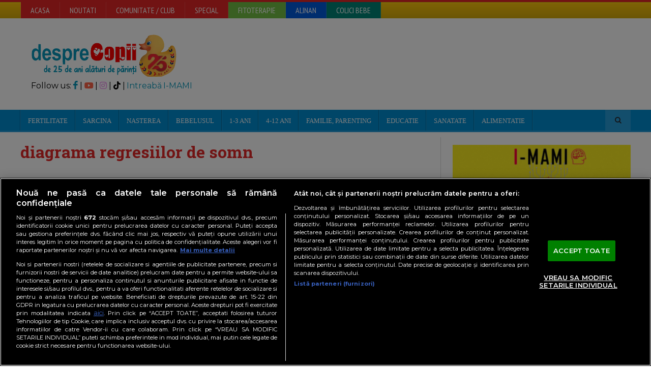

--- FILE ---
content_type: text/javascript;charset=utf-8
request_url: https://id.cxense.com/public/user/id?json=%7B%22identities%22%3A%5B%7B%22type%22%3A%22ckp%22%2C%22id%22%3A%22mhx4oytp53gax3th%22%7D%2C%7B%22type%22%3A%22lst%22%2C%22id%22%3A%22386ii5igbyis9ymeab89y93pe%22%7D%2C%7B%22type%22%3A%22cst%22%2C%22id%22%3A%22386ii5igbyis9ymeab89y93pe%22%7D%5D%7D&callback=cXJsonpCB1
body_size: 190
content:
/**/
cXJsonpCB1({"httpStatus":200,"response":{"userId":"cx:367ks565kt1en28hnf45bbbomj:3qxaflyv2qm96","newUser":true}})

--- FILE ---
content_type: image/svg+xml
request_url: https://www.desprecopii.com/Images/Upload/logo-desprecopii-25-de-ani.svg
body_size: 249598
content:
<svg xmlns="http://www.w3.org/2000/svg" xmlns:xlink="http://www.w3.org/1999/xlink" width="287" zoomAndPan="magnify" viewBox="0 0 215.25 74.999997" height="100" preserveAspectRatio="xMidYMid meet" version="1.0"><metadata><ContainsAiGeneratedContent>Yes</ContainsAiGeneratedContent></metadata><defs><filter x="0%" y="0%" width="100%" height="100%" id="8d7599dca4"><feColorMatrix values="0 0 0 0 1 0 0 0 0 1 0 0 0 0 1 0 0 0 1 0" color-interpolation-filters="sRGB"/></filter><filter x="0%" y="0%" width="100%" height="100%" id="780e578779"><feColorMatrix values="0 0 0 0 1 0 0 0 0 1 0 0 0 0 1 0.2126 0.7152 0.0722 0 0" color-interpolation-filters="sRGB"/></filter><g/><clipPath id="43c9170b08"><path d="M 1 21.359375 L 155 21.359375 L 155 53 L 1 53 Z M 1 21.359375 " clip-rule="nonzero"/></clipPath><image x="0" y="0" width="791" xlink:href="[data-uri]" id="bfdba319f5" height="165" preserveAspectRatio="xMidYMid meet"/><mask id="f1b85158b0"><g filter="url(#8d7599dca4)"><g filter="url(#780e578779)" transform="matrix(0.195589, 0, 0, 0.194776, 0.782848, 21.359268)"><image x="0" y="0" width="791" xlink:href="[data-uri]" height="165" preserveAspectRatio="xMidYMid meet"/></g></g></mask><image x="0" y="0" width="791" xlink:href="[data-uri]" id="663825526b" height="165" preserveAspectRatio="xMidYMid meet"/><clipPath id="1f83cb04a1"><path d="M 141 6.589844 L 214.503906 6.589844 L 214.503906 71.167969 L 141 71.167969 Z M 141 6.589844 " clip-rule="nonzero"/></clipPath><image x="0" y="0" width="404" xlink:href="[data-uri]" id="71ac5562e0" height="460" preserveAspectRatio="xMidYMid meet"/><mask id="0695d97476"><g filter="url(#8d7599dca4)"><g filter="url(#780e578779)" transform="matrix(0.219453, 0, 0, 0.221291, 140.571501, -12.929848)"><image x="0" y="0" width="404" xlink:href="[data-uri]" height="460" preserveAspectRatio="xMidYMid meet"/></g></g></mask><image x="0" y="0" width="404" xlink:href="[data-uri]" id="12965ab6e8" height="460" preserveAspectRatio="xMidYMid meet"/><clipPath id="505f8a1b4c"><path d="M 161 51 L 192 51 L 192 68 L 161 68 Z M 161 51 " clip-rule="nonzero"/></clipPath><clipPath id="4cef212a79"><path d="M 157.582031 48.933594 L 206.164062 26.214844 L 218.683594 52.988281 L 170.101562 75.707031 Z M 157.582031 48.933594 " clip-rule="nonzero"/></clipPath><clipPath id="5017182d39"><path d="M 157.582031 48.933594 L 206.164062 26.214844 L 218.683594 52.988281 L 170.101562 75.707031 Z M 157.582031 48.933594 " clip-rule="nonzero"/></clipPath><clipPath id="889cc5dd08"><path d="M 157.582031 48.933594 L 206.164062 26.214844 L 218.683594 52.988281 L 170.101562 75.707031 Z M 157.582031 48.933594 " clip-rule="nonzero"/></clipPath><clipPath id="9b14878eab"><path d="M 160 47 L 163 47 L 163 53 L 160 53 Z M 160 47 " clip-rule="nonzero"/></clipPath><clipPath id="10466d9a29"><path d="M 157.582031 48.933594 L 206.164062 26.214844 L 218.683594 52.988281 L 170.101562 75.707031 Z M 157.582031 48.933594 " clip-rule="nonzero"/></clipPath><clipPath id="a465639b36"><path d="M 157.582031 48.933594 L 206.164062 26.214844 L 218.683594 52.988281 L 170.101562 75.707031 Z M 157.582031 48.933594 " clip-rule="nonzero"/></clipPath><clipPath id="9a745dfcda"><path d="M 157.582031 48.933594 L 206.164062 26.214844 L 218.683594 52.988281 L 170.101562 75.707031 Z M 157.582031 48.933594 " clip-rule="nonzero"/></clipPath><clipPath id="19df211d0b"><path d="M 159 52 L 164 52 L 164 55 L 159 55 Z M 159 52 " clip-rule="nonzero"/></clipPath><clipPath id="830977aeeb"><path d="M 157.582031 48.933594 L 206.164062 26.214844 L 218.683594 52.988281 L 170.101562 75.707031 Z M 157.582031 48.933594 " clip-rule="nonzero"/></clipPath><clipPath id="95c31996bd"><path d="M 157.582031 48.933594 L 206.164062 26.214844 L 218.683594 52.988281 L 170.101562 75.707031 Z M 157.582031 48.933594 " clip-rule="nonzero"/></clipPath><clipPath id="c10fc596a7"><path d="M 157.582031 48.933594 L 206.164062 26.214844 L 218.683594 52.988281 L 170.101562 75.707031 Z M 157.582031 48.933594 " clip-rule="nonzero"/></clipPath><clipPath id="553198d229"><path d="M 160 55 L 165 55 L 165 58 L 160 58 Z M 160 55 " clip-rule="nonzero"/></clipPath><clipPath id="fc4d282ced"><path d="M 157.582031 48.933594 L 206.164062 26.214844 L 218.683594 52.988281 L 170.101562 75.707031 Z M 157.582031 48.933594 " clip-rule="nonzero"/></clipPath><clipPath id="e8396bf543"><path d="M 157.582031 48.933594 L 206.164062 26.214844 L 218.683594 52.988281 L 170.101562 75.707031 Z M 157.582031 48.933594 " clip-rule="nonzero"/></clipPath><clipPath id="aa5166cbae"><path d="M 157.582031 48.933594 L 206.164062 26.214844 L 218.683594 52.988281 L 170.101562 75.707031 Z M 157.582031 48.933594 " clip-rule="nonzero"/></clipPath><clipPath id="d279d0e4a9"><path d="M 162 58 L 167 58 L 167 61 L 162 61 Z M 162 58 " clip-rule="nonzero"/></clipPath><clipPath id="3dd9b661b9"><path d="M 157.582031 48.933594 L 206.164062 26.214844 L 218.683594 52.988281 L 170.101562 75.707031 Z M 157.582031 48.933594 " clip-rule="nonzero"/></clipPath><clipPath id="918f204611"><path d="M 157.582031 48.933594 L 206.164062 26.214844 L 218.683594 52.988281 L 170.101562 75.707031 Z M 157.582031 48.933594 " clip-rule="nonzero"/></clipPath><clipPath id="d6c9072385"><path d="M 157.582031 48.933594 L 206.164062 26.214844 L 218.683594 52.988281 L 170.101562 75.707031 Z M 157.582031 48.933594 " clip-rule="nonzero"/></clipPath><clipPath id="5a5aab5a71"><path d="M 165 61 L 170 61 L 170 63 L 165 63 Z M 165 61 " clip-rule="nonzero"/></clipPath><clipPath id="00e8f315f4"><path d="M 157.582031 48.933594 L 206.164062 26.214844 L 218.683594 52.988281 L 170.101562 75.707031 Z M 157.582031 48.933594 " clip-rule="nonzero"/></clipPath><clipPath id="f34dfa0320"><path d="M 157.582031 48.933594 L 206.164062 26.214844 L 218.683594 52.988281 L 170.101562 75.707031 Z M 157.582031 48.933594 " clip-rule="nonzero"/></clipPath><clipPath id="9929895bc5"><path d="M 157.582031 48.933594 L 206.164062 26.214844 L 218.683594 52.988281 L 170.101562 75.707031 Z M 157.582031 48.933594 " clip-rule="nonzero"/></clipPath><clipPath id="b02cd4a6e2"><path d="M 167 63 L 172 63 L 172 65 L 167 65 Z M 167 63 " clip-rule="nonzero"/></clipPath><clipPath id="776d1d8acb"><path d="M 157.582031 48.933594 L 206.164062 26.214844 L 218.683594 52.988281 L 170.101562 75.707031 Z M 157.582031 48.933594 " clip-rule="nonzero"/></clipPath><clipPath id="1df6af3b83"><path d="M 157.582031 48.933594 L 206.164062 26.214844 L 218.683594 52.988281 L 170.101562 75.707031 Z M 157.582031 48.933594 " clip-rule="nonzero"/></clipPath><clipPath id="c4b490d7cd"><path d="M 157.582031 48.933594 L 206.164062 26.214844 L 218.683594 52.988281 L 170.101562 75.707031 Z M 157.582031 48.933594 " clip-rule="nonzero"/></clipPath><clipPath id="213ec103d6"><path d="M 170 64 L 175 64 L 175 67 L 170 67 Z M 170 64 " clip-rule="nonzero"/></clipPath><clipPath id="74ece3f9de"><path d="M 157.582031 48.933594 L 206.164062 26.214844 L 218.683594 52.988281 L 170.101562 75.707031 Z M 157.582031 48.933594 " clip-rule="nonzero"/></clipPath><clipPath id="a9d47e84b4"><path d="M 157.582031 48.933594 L 206.164062 26.214844 L 218.683594 52.988281 L 170.101562 75.707031 Z M 157.582031 48.933594 " clip-rule="nonzero"/></clipPath><clipPath id="51b41bc5f2"><path d="M 157.582031 48.933594 L 206.164062 26.214844 L 218.683594 52.988281 L 170.101562 75.707031 Z M 157.582031 48.933594 " clip-rule="nonzero"/></clipPath><clipPath id="efb0f1ac14"><path d="M 173 66 L 178 66 L 178 69 L 173 69 Z M 173 66 " clip-rule="nonzero"/></clipPath><clipPath id="8e478c0cef"><path d="M 157.582031 48.933594 L 206.164062 26.214844 L 218.683594 52.988281 L 170.101562 75.707031 Z M 157.582031 48.933594 " clip-rule="nonzero"/></clipPath><clipPath id="5367843355"><path d="M 157.582031 48.933594 L 206.164062 26.214844 L 218.683594 52.988281 L 170.101562 75.707031 Z M 157.582031 48.933594 " clip-rule="nonzero"/></clipPath><clipPath id="367f645f78"><path d="M 157.582031 48.933594 L 206.164062 26.214844 L 218.683594 52.988281 L 170.101562 75.707031 Z M 157.582031 48.933594 " clip-rule="nonzero"/></clipPath><clipPath id="88911f48ec"><path d="M 177 66 L 181 66 L 181 69 L 177 69 Z M 177 66 " clip-rule="nonzero"/></clipPath><clipPath id="6debbcaffe"><path d="M 157.582031 48.933594 L 206.164062 26.214844 L 218.683594 52.988281 L 170.101562 75.707031 Z M 157.582031 48.933594 " clip-rule="nonzero"/></clipPath><clipPath id="c1abd93371"><path d="M 157.582031 48.933594 L 206.164062 26.214844 L 218.683594 52.988281 L 170.101562 75.707031 Z M 157.582031 48.933594 " clip-rule="nonzero"/></clipPath><clipPath id="393ccb58c3"><path d="M 157.582031 48.933594 L 206.164062 26.214844 L 218.683594 52.988281 L 170.101562 75.707031 Z M 157.582031 48.933594 " clip-rule="nonzero"/></clipPath><clipPath id="38db67eae1"><path d="M 180 67 L 185 67 L 185 70 L 180 70 Z M 180 67 " clip-rule="nonzero"/></clipPath><clipPath id="868f182d8c"><path d="M 157.582031 48.933594 L 206.164062 26.214844 L 218.683594 52.988281 L 170.101562 75.707031 Z M 157.582031 48.933594 " clip-rule="nonzero"/></clipPath><clipPath id="0315a743df"><path d="M 157.582031 48.933594 L 206.164062 26.214844 L 218.683594 52.988281 L 170.101562 75.707031 Z M 157.582031 48.933594 " clip-rule="nonzero"/></clipPath><clipPath id="6fd8a0ce9c"><path d="M 157.582031 48.933594 L 206.164062 26.214844 L 218.683594 52.988281 L 170.101562 75.707031 Z M 157.582031 48.933594 " clip-rule="nonzero"/></clipPath><clipPath id="0ddef052f5"><path d="M 162 50 L 165 50 L 165 55 L 162 55 Z M 162 50 " clip-rule="nonzero"/></clipPath><clipPath id="58cb9fb20e"><path d="M 157.582031 48.933594 L 206.164062 26.214844 L 218.683594 52.988281 L 170.101562 75.707031 Z M 157.582031 48.933594 " clip-rule="nonzero"/></clipPath><clipPath id="b5d5f21af1"><path d="M 157.582031 48.933594 L 206.164062 26.214844 L 218.683594 52.988281 L 170.101562 75.707031 Z M 157.582031 48.933594 " clip-rule="nonzero"/></clipPath><clipPath id="6d5d671c81"><path d="M 157.582031 48.933594 L 206.164062 26.214844 L 218.683594 52.988281 L 170.101562 75.707031 Z M 157.582031 48.933594 " clip-rule="nonzero"/></clipPath><clipPath id="6e9423618e"><path d="M 164 53 L 167 53 L 167 58 L 164 58 Z M 164 53 " clip-rule="nonzero"/></clipPath><clipPath id="6ff03cbe36"><path d="M 157.582031 48.933594 L 206.164062 26.214844 L 218.683594 52.988281 L 170.101562 75.707031 Z M 157.582031 48.933594 " clip-rule="nonzero"/></clipPath><clipPath id="2d3a9b32aa"><path d="M 157.582031 48.933594 L 206.164062 26.214844 L 218.683594 52.988281 L 170.101562 75.707031 Z M 157.582031 48.933594 " clip-rule="nonzero"/></clipPath><clipPath id="04bc16e7b7"><path d="M 157.582031 48.933594 L 206.164062 26.214844 L 218.683594 52.988281 L 170.101562 75.707031 Z M 157.582031 48.933594 " clip-rule="nonzero"/></clipPath><clipPath id="d2c0a604a0"><path d="M 166 55 L 168 55 L 168 60 L 166 60 Z M 166 55 " clip-rule="nonzero"/></clipPath><clipPath id="7c4497549b"><path d="M 157.582031 48.933594 L 206.164062 26.214844 L 218.683594 52.988281 L 170.101562 75.707031 Z M 157.582031 48.933594 " clip-rule="nonzero"/></clipPath><clipPath id="ff795e9854"><path d="M 157.582031 48.933594 L 206.164062 26.214844 L 218.683594 52.988281 L 170.101562 75.707031 Z M 157.582031 48.933594 " clip-rule="nonzero"/></clipPath><clipPath id="452cc8372f"><path d="M 157.582031 48.933594 L 206.164062 26.214844 L 218.683594 52.988281 L 170.101562 75.707031 Z M 157.582031 48.933594 " clip-rule="nonzero"/></clipPath><clipPath id="4448978ff9"><path d="M 168 58 L 170 58 L 170 63 L 168 63 Z M 168 58 " clip-rule="nonzero"/></clipPath><clipPath id="bca302ac2b"><path d="M 157.582031 48.933594 L 206.164062 26.214844 L 218.683594 52.988281 L 170.101562 75.707031 Z M 157.582031 48.933594 " clip-rule="nonzero"/></clipPath><clipPath id="4f85435d70"><path d="M 157.582031 48.933594 L 206.164062 26.214844 L 218.683594 52.988281 L 170.101562 75.707031 Z M 157.582031 48.933594 " clip-rule="nonzero"/></clipPath><clipPath id="231f74da8b"><path d="M 157.582031 48.933594 L 206.164062 26.214844 L 218.683594 52.988281 L 170.101562 75.707031 Z M 157.582031 48.933594 " clip-rule="nonzero"/></clipPath><clipPath id="bb6aeabc69"><path d="M 170 59 L 173 59 L 173 64 L 170 64 Z M 170 59 " clip-rule="nonzero"/></clipPath><clipPath id="6f9d3421a8"><path d="M 157.582031 48.933594 L 206.164062 26.214844 L 218.683594 52.988281 L 170.101562 75.707031 Z M 157.582031 48.933594 " clip-rule="nonzero"/></clipPath><clipPath id="8a3adf9337"><path d="M 157.582031 48.933594 L 206.164062 26.214844 L 218.683594 52.988281 L 170.101562 75.707031 Z M 157.582031 48.933594 " clip-rule="nonzero"/></clipPath><clipPath id="ee538652b6"><path d="M 157.582031 48.933594 L 206.164062 26.214844 L 218.683594 52.988281 L 170.101562 75.707031 Z M 157.582031 48.933594 " clip-rule="nonzero"/></clipPath><clipPath id="af49e1f7c8"><path d="M 172 61 L 176 61 L 176 66 L 172 66 Z M 172 61 " clip-rule="nonzero"/></clipPath><clipPath id="d4ce72d78f"><path d="M 157.582031 48.933594 L 206.164062 26.214844 L 218.683594 52.988281 L 170.101562 75.707031 Z M 157.582031 48.933594 " clip-rule="nonzero"/></clipPath><clipPath id="b879baa331"><path d="M 157.582031 48.933594 L 206.164062 26.214844 L 218.683594 52.988281 L 170.101562 75.707031 Z M 157.582031 48.933594 " clip-rule="nonzero"/></clipPath><clipPath id="9901ab18bb"><path d="M 157.582031 48.933594 L 206.164062 26.214844 L 218.683594 52.988281 L 170.101562 75.707031 Z M 157.582031 48.933594 " clip-rule="nonzero"/></clipPath><clipPath id="addc0ea0d1"><path d="M 175 62 L 178 62 L 178 67 L 175 67 Z M 175 62 " clip-rule="nonzero"/></clipPath><clipPath id="596083d7bd"><path d="M 157.582031 48.933594 L 206.164062 26.214844 L 218.683594 52.988281 L 170.101562 75.707031 Z M 157.582031 48.933594 " clip-rule="nonzero"/></clipPath><clipPath id="f452d5a115"><path d="M 157.582031 48.933594 L 206.164062 26.214844 L 218.683594 52.988281 L 170.101562 75.707031 Z M 157.582031 48.933594 " clip-rule="nonzero"/></clipPath><clipPath id="2bd44252be"><path d="M 157.582031 48.933594 L 206.164062 26.214844 L 218.683594 52.988281 L 170.101562 75.707031 Z M 157.582031 48.933594 " clip-rule="nonzero"/></clipPath><clipPath id="15daeb56c9"><path d="M 178 63 L 182 63 L 182 67 L 178 67 Z M 178 63 " clip-rule="nonzero"/></clipPath><clipPath id="3360a8a941"><path d="M 157.582031 48.933594 L 206.164062 26.214844 L 218.683594 52.988281 L 170.101562 75.707031 Z M 157.582031 48.933594 " clip-rule="nonzero"/></clipPath><clipPath id="5445bb696f"><path d="M 157.582031 48.933594 L 206.164062 26.214844 L 218.683594 52.988281 L 170.101562 75.707031 Z M 157.582031 48.933594 " clip-rule="nonzero"/></clipPath><clipPath id="14fb18dfaa"><path d="M 157.582031 48.933594 L 206.164062 26.214844 L 218.683594 52.988281 L 170.101562 75.707031 Z M 157.582031 48.933594 " clip-rule="nonzero"/></clipPath><clipPath id="c7a0f401ca"><path d="M 181 64 L 185 64 L 185 68 L 181 68 Z M 181 64 " clip-rule="nonzero"/></clipPath><clipPath id="4ac2113720"><path d="M 157.582031 48.933594 L 206.164062 26.214844 L 218.683594 52.988281 L 170.101562 75.707031 Z M 157.582031 48.933594 " clip-rule="nonzero"/></clipPath><clipPath id="789f4eb1b3"><path d="M 157.582031 48.933594 L 206.164062 26.214844 L 218.683594 52.988281 L 170.101562 75.707031 Z M 157.582031 48.933594 " clip-rule="nonzero"/></clipPath><clipPath id="ac31431287"><path d="M 157.582031 48.933594 L 206.164062 26.214844 L 218.683594 52.988281 L 170.101562 75.707031 Z M 157.582031 48.933594 " clip-rule="nonzero"/></clipPath><clipPath id="9c2775ad43"><path d="M 196 31 L 209 31 L 209 64 L 196 64 Z M 196 31 " clip-rule="nonzero"/></clipPath><clipPath id="0ae1b2ef23"><path d="M 157.582031 48.933594 L 206.164062 26.214844 L 218.683594 52.988281 L 170.101562 75.707031 Z M 157.582031 48.933594 " clip-rule="nonzero"/></clipPath><clipPath id="fbaf500a1c"><path d="M 157.582031 48.933594 L 206.164062 26.214844 L 218.683594 52.988281 L 170.101562 75.707031 Z M 157.582031 48.933594 " clip-rule="nonzero"/></clipPath><clipPath id="1a0a552be3"><path d="M 157.582031 48.933594 L 206.164062 26.214844 L 218.683594 52.988281 L 170.101562 75.707031 Z M 157.582031 48.933594 " clip-rule="nonzero"/></clipPath><clipPath id="6cf85a377a"><path d="M 202 27 L 206 27 L 206 32 L 202 32 Z M 202 27 " clip-rule="nonzero"/></clipPath><clipPath id="21c07c68ce"><path d="M 157.582031 48.933594 L 206.164062 26.214844 L 218.683594 52.988281 L 170.101562 75.707031 Z M 157.582031 48.933594 " clip-rule="nonzero"/></clipPath><clipPath id="52d9f9f3c8"><path d="M 157.582031 48.933594 L 206.164062 26.214844 L 218.683594 52.988281 L 170.101562 75.707031 Z M 157.582031 48.933594 " clip-rule="nonzero"/></clipPath><clipPath id="b330e2c067"><path d="M 157.582031 48.933594 L 206.164062 26.214844 L 218.683594 52.988281 L 170.101562 75.707031 Z M 157.582031 48.933594 " clip-rule="nonzero"/></clipPath><clipPath id="c5abe1fc5d"><path d="M 206 29 L 209 29 L 209 35 L 206 35 Z M 206 29 " clip-rule="nonzero"/></clipPath><clipPath id="a3bc8f2aa8"><path d="M 157.582031 48.933594 L 206.164062 26.214844 L 218.683594 52.988281 L 170.101562 75.707031 Z M 157.582031 48.933594 " clip-rule="nonzero"/></clipPath><clipPath id="9189673e74"><path d="M 157.582031 48.933594 L 206.164062 26.214844 L 218.683594 52.988281 L 170.101562 75.707031 Z M 157.582031 48.933594 " clip-rule="nonzero"/></clipPath><clipPath id="ed02ade3fe"><path d="M 157.582031 48.933594 L 206.164062 26.214844 L 218.683594 52.988281 L 170.101562 75.707031 Z M 157.582031 48.933594 " clip-rule="nonzero"/></clipPath><clipPath id="1f21472346"><path d="M 207 33 L 210 33 L 210 38 L 207 38 Z M 207 33 " clip-rule="nonzero"/></clipPath><clipPath id="1a7cc17a6f"><path d="M 157.582031 48.933594 L 206.164062 26.214844 L 218.683594 52.988281 L 170.101562 75.707031 Z M 157.582031 48.933594 " clip-rule="nonzero"/></clipPath><clipPath id="d1d1843cf8"><path d="M 157.582031 48.933594 L 206.164062 26.214844 L 218.683594 52.988281 L 170.101562 75.707031 Z M 157.582031 48.933594 " clip-rule="nonzero"/></clipPath><clipPath id="a1464fcde9"><path d="M 157.582031 48.933594 L 206.164062 26.214844 L 218.683594 52.988281 L 170.101562 75.707031 Z M 157.582031 48.933594 " clip-rule="nonzero"/></clipPath><clipPath id="d4be176e5b"><path d="M 208 36 L 211 36 L 211 41 L 208 41 Z M 208 36 " clip-rule="nonzero"/></clipPath><clipPath id="c0b3bdf8c8"><path d="M 157.582031 48.933594 L 206.164062 26.214844 L 218.683594 52.988281 L 170.101562 75.707031 Z M 157.582031 48.933594 " clip-rule="nonzero"/></clipPath><clipPath id="650002520c"><path d="M 157.582031 48.933594 L 206.164062 26.214844 L 218.683594 52.988281 L 170.101562 75.707031 Z M 157.582031 48.933594 " clip-rule="nonzero"/></clipPath><clipPath id="401a5b311a"><path d="M 157.582031 48.933594 L 206.164062 26.214844 L 218.683594 52.988281 L 170.101562 75.707031 Z M 157.582031 48.933594 " clip-rule="nonzero"/></clipPath><clipPath id="33961cdcda"><path d="M 208 40 L 212 40 L 212 44 L 208 44 Z M 208 40 " clip-rule="nonzero"/></clipPath><clipPath id="98cc3a2e13"><path d="M 157.582031 48.933594 L 206.164062 26.214844 L 218.683594 52.988281 L 170.101562 75.707031 Z M 157.582031 48.933594 " clip-rule="nonzero"/></clipPath><clipPath id="1916dca7e6"><path d="M 157.582031 48.933594 L 206.164062 26.214844 L 218.683594 52.988281 L 170.101562 75.707031 Z M 157.582031 48.933594 " clip-rule="nonzero"/></clipPath><clipPath id="e8222f4f69"><path d="M 157.582031 48.933594 L 206.164062 26.214844 L 218.683594 52.988281 L 170.101562 75.707031 Z M 157.582031 48.933594 " clip-rule="nonzero"/></clipPath><clipPath id="d9d7f0c499"><path d="M 208 43 L 212 43 L 212 47 L 208 47 Z M 208 43 " clip-rule="nonzero"/></clipPath><clipPath id="932439eaf7"><path d="M 157.582031 48.933594 L 206.164062 26.214844 L 218.683594 52.988281 L 170.101562 75.707031 Z M 157.582031 48.933594 " clip-rule="nonzero"/></clipPath><clipPath id="897dc4165f"><path d="M 157.582031 48.933594 L 206.164062 26.214844 L 218.683594 52.988281 L 170.101562 75.707031 Z M 157.582031 48.933594 " clip-rule="nonzero"/></clipPath><clipPath id="ff7a8181d0"><path d="M 157.582031 48.933594 L 206.164062 26.214844 L 218.683594 52.988281 L 170.101562 75.707031 Z M 157.582031 48.933594 " clip-rule="nonzero"/></clipPath><clipPath id="6f56e21d71"><path d="M 207 47 L 212 47 L 212 51 L 207 51 Z M 207 47 " clip-rule="nonzero"/></clipPath><clipPath id="f7e6eb6a36"><path d="M 157.582031 48.933594 L 206.164062 26.214844 L 218.683594 52.988281 L 170.101562 75.707031 Z M 157.582031 48.933594 " clip-rule="nonzero"/></clipPath><clipPath id="b2f359506f"><path d="M 157.582031 48.933594 L 206.164062 26.214844 L 218.683594 52.988281 L 170.101562 75.707031 Z M 157.582031 48.933594 " clip-rule="nonzero"/></clipPath><clipPath id="1c01a688d3"><path d="M 157.582031 48.933594 L 206.164062 26.214844 L 218.683594 52.988281 L 170.101562 75.707031 Z M 157.582031 48.933594 " clip-rule="nonzero"/></clipPath><clipPath id="91234b5104"><path d="M 206 50 L 211 50 L 211 54 L 206 54 Z M 206 50 " clip-rule="nonzero"/></clipPath><clipPath id="ed8b4e5bcf"><path d="M 157.582031 48.933594 L 206.164062 26.214844 L 218.683594 52.988281 L 170.101562 75.707031 Z M 157.582031 48.933594 " clip-rule="nonzero"/></clipPath><clipPath id="5dc342fc17"><path d="M 157.582031 48.933594 L 206.164062 26.214844 L 218.683594 52.988281 L 170.101562 75.707031 Z M 157.582031 48.933594 " clip-rule="nonzero"/></clipPath><clipPath id="09c5ed69b5"><path d="M 157.582031 48.933594 L 206.164062 26.214844 L 218.683594 52.988281 L 170.101562 75.707031 Z M 157.582031 48.933594 " clip-rule="nonzero"/></clipPath><clipPath id="1e6b4d0c1a"><path d="M 204 53 L 209 53 L 209 57 L 204 57 Z M 204 53 " clip-rule="nonzero"/></clipPath><clipPath id="557708e15d"><path d="M 157.582031 48.933594 L 206.164062 26.214844 L 218.683594 52.988281 L 170.101562 75.707031 Z M 157.582031 48.933594 " clip-rule="nonzero"/></clipPath><clipPath id="607a4b5f85"><path d="M 157.582031 48.933594 L 206.164062 26.214844 L 218.683594 52.988281 L 170.101562 75.707031 Z M 157.582031 48.933594 " clip-rule="nonzero"/></clipPath><clipPath id="0dbc99a90a"><path d="M 157.582031 48.933594 L 206.164062 26.214844 L 218.683594 52.988281 L 170.101562 75.707031 Z M 157.582031 48.933594 " clip-rule="nonzero"/></clipPath><clipPath id="d76e9661f5"><path d="M 202 56 L 208 56 L 208 59 L 202 59 Z M 202 56 " clip-rule="nonzero"/></clipPath><clipPath id="31bbfe68d9"><path d="M 157.582031 48.933594 L 206.164062 26.214844 L 218.683594 52.988281 L 170.101562 75.707031 Z M 157.582031 48.933594 " clip-rule="nonzero"/></clipPath><clipPath id="aed091dc65"><path d="M 157.582031 48.933594 L 206.164062 26.214844 L 218.683594 52.988281 L 170.101562 75.707031 Z M 157.582031 48.933594 " clip-rule="nonzero"/></clipPath><clipPath id="fa745c66ee"><path d="M 157.582031 48.933594 L 206.164062 26.214844 L 218.683594 52.988281 L 170.101562 75.707031 Z M 157.582031 48.933594 " clip-rule="nonzero"/></clipPath><clipPath id="3c4e1b9843"><path d="M 203 32 L 207 32 L 207 35 L 203 35 Z M 203 32 " clip-rule="nonzero"/></clipPath><clipPath id="9a5628a2f5"><path d="M 157.582031 48.933594 L 206.164062 26.214844 L 218.683594 52.988281 L 170.101562 75.707031 Z M 157.582031 48.933594 " clip-rule="nonzero"/></clipPath><clipPath id="4bb48516d9"><path d="M 157.582031 48.933594 L 206.164062 26.214844 L 218.683594 52.988281 L 170.101562 75.707031 Z M 157.582031 48.933594 " clip-rule="nonzero"/></clipPath><clipPath id="fd0722b621"><path d="M 157.582031 48.933594 L 206.164062 26.214844 L 218.683594 52.988281 L 170.101562 75.707031 Z M 157.582031 48.933594 " clip-rule="nonzero"/></clipPath><clipPath id="01a8c5ec96"><path d="M 204 35 L 208 35 L 208 38 L 204 38 Z M 204 35 " clip-rule="nonzero"/></clipPath><clipPath id="87b0ac025a"><path d="M 157.582031 48.933594 L 206.164062 26.214844 L 218.683594 52.988281 L 170.101562 75.707031 Z M 157.582031 48.933594 " clip-rule="nonzero"/></clipPath><clipPath id="8724aacff5"><path d="M 157.582031 48.933594 L 206.164062 26.214844 L 218.683594 52.988281 L 170.101562 75.707031 Z M 157.582031 48.933594 " clip-rule="nonzero"/></clipPath><clipPath id="eb4aff0a4a"><path d="M 157.582031 48.933594 L 206.164062 26.214844 L 218.683594 52.988281 L 170.101562 75.707031 Z M 157.582031 48.933594 " clip-rule="nonzero"/></clipPath><clipPath id="17362a68c8"><path d="M 205 37 L 209 37 L 209 41 L 205 41 Z M 205 37 " clip-rule="nonzero"/></clipPath><clipPath id="4a2cd7a8f7"><path d="M 157.582031 48.933594 L 206.164062 26.214844 L 218.683594 52.988281 L 170.101562 75.707031 Z M 157.582031 48.933594 " clip-rule="nonzero"/></clipPath><clipPath id="82c016277e"><path d="M 157.582031 48.933594 L 206.164062 26.214844 L 218.683594 52.988281 L 170.101562 75.707031 Z M 157.582031 48.933594 " clip-rule="nonzero"/></clipPath><clipPath id="85f715bc0d"><path d="M 157.582031 48.933594 L 206.164062 26.214844 L 218.683594 52.988281 L 170.101562 75.707031 Z M 157.582031 48.933594 " clip-rule="nonzero"/></clipPath><clipPath id="7db405f793"><path d="M 205 40 L 209 40 L 209 44 L 205 44 Z M 205 40 " clip-rule="nonzero"/></clipPath><clipPath id="ddeb34f63b"><path d="M 157.582031 48.933594 L 206.164062 26.214844 L 218.683594 52.988281 L 170.101562 75.707031 Z M 157.582031 48.933594 " clip-rule="nonzero"/></clipPath><clipPath id="0f26ba5d22"><path d="M 157.582031 48.933594 L 206.164062 26.214844 L 218.683594 52.988281 L 170.101562 75.707031 Z M 157.582031 48.933594 " clip-rule="nonzero"/></clipPath><clipPath id="f730470280"><path d="M 157.582031 48.933594 L 206.164062 26.214844 L 218.683594 52.988281 L 170.101562 75.707031 Z M 157.582031 48.933594 " clip-rule="nonzero"/></clipPath><clipPath id="138d122554"><path d="M 206 43 L 209 43 L 209 47 L 206 47 Z M 206 43 " clip-rule="nonzero"/></clipPath><clipPath id="6e6500ee90"><path d="M 157.582031 48.933594 L 206.164062 26.214844 L 218.683594 52.988281 L 170.101562 75.707031 Z M 157.582031 48.933594 " clip-rule="nonzero"/></clipPath><clipPath id="f67c2ee581"><path d="M 157.582031 48.933594 L 206.164062 26.214844 L 218.683594 52.988281 L 170.101562 75.707031 Z M 157.582031 48.933594 " clip-rule="nonzero"/></clipPath><clipPath id="7ee1f50671"><path d="M 157.582031 48.933594 L 206.164062 26.214844 L 218.683594 52.988281 L 170.101562 75.707031 Z M 157.582031 48.933594 " clip-rule="nonzero"/></clipPath><clipPath id="17bdd97b79"><path d="M 205 46 L 208 46 L 208 50 L 205 50 Z M 205 46 " clip-rule="nonzero"/></clipPath><clipPath id="4fc103f044"><path d="M 157.582031 48.933594 L 206.164062 26.214844 L 218.683594 52.988281 L 170.101562 75.707031 Z M 157.582031 48.933594 " clip-rule="nonzero"/></clipPath><clipPath id="c83bc87749"><path d="M 157.582031 48.933594 L 206.164062 26.214844 L 218.683594 52.988281 L 170.101562 75.707031 Z M 157.582031 48.933594 " clip-rule="nonzero"/></clipPath><clipPath id="2eda25dc22"><path d="M 157.582031 48.933594 L 206.164062 26.214844 L 218.683594 52.988281 L 170.101562 75.707031 Z M 157.582031 48.933594 " clip-rule="nonzero"/></clipPath><clipPath id="d056385cf7"><path d="M 205 49 L 207 49 L 207 53 L 205 53 Z M 205 49 " clip-rule="nonzero"/></clipPath><clipPath id="7cc29e5da7"><path d="M 157.582031 48.933594 L 206.164062 26.214844 L 218.683594 52.988281 L 170.101562 75.707031 Z M 157.582031 48.933594 " clip-rule="nonzero"/></clipPath><clipPath id="5a1dc4d43e"><path d="M 157.582031 48.933594 L 206.164062 26.214844 L 218.683594 52.988281 L 170.101562 75.707031 Z M 157.582031 48.933594 " clip-rule="nonzero"/></clipPath><clipPath id="81a403e76a"><path d="M 157.582031 48.933594 L 206.164062 26.214844 L 218.683594 52.988281 L 170.101562 75.707031 Z M 157.582031 48.933594 " clip-rule="nonzero"/></clipPath><clipPath id="63813d19f6"><path d="M 203 51 L 206 51 L 206 56 L 203 56 Z M 203 51 " clip-rule="nonzero"/></clipPath><clipPath id="ec3290eeb3"><path d="M 157.582031 48.933594 L 206.164062 26.214844 L 218.683594 52.988281 L 170.101562 75.707031 Z M 157.582031 48.933594 " clip-rule="nonzero"/></clipPath><clipPath id="7f077923f0"><path d="M 157.582031 48.933594 L 206.164062 26.214844 L 218.683594 52.988281 L 170.101562 75.707031 Z M 157.582031 48.933594 " clip-rule="nonzero"/></clipPath><clipPath id="cc2f2eb30e"><path d="M 157.582031 48.933594 L 206.164062 26.214844 L 218.683594 52.988281 L 170.101562 75.707031 Z M 157.582031 48.933594 " clip-rule="nonzero"/></clipPath><clipPath id="2e4c52bb99"><path d="M 202 54 L 204 54 L 204 59 L 202 59 Z M 202 54 " clip-rule="nonzero"/></clipPath><clipPath id="72f8e09458"><path d="M 157.582031 48.933594 L 206.164062 26.214844 L 218.683594 52.988281 L 170.101562 75.707031 Z M 157.582031 48.933594 " clip-rule="nonzero"/></clipPath><clipPath id="9d134c1442"><path d="M 157.582031 48.933594 L 206.164062 26.214844 L 218.683594 52.988281 L 170.101562 75.707031 Z M 157.582031 48.933594 " clip-rule="nonzero"/></clipPath><clipPath id="1043c25520"><path d="M 157.582031 48.933594 L 206.164062 26.214844 L 218.683594 52.988281 L 170.101562 75.707031 Z M 157.582031 48.933594 " clip-rule="nonzero"/></clipPath><mask id="b46c946784"><g filter="url(#8d7599dca4)"><rect x="-21.525" width="258.3" fill="#000000" y="-7.5" height="89.999996" fill-opacity="0.8"/></g></mask><clipPath id="e1b0836c2b"><path d="M 1.097656 0.324219 L 32.839844 0.324219 L 32.839844 29.878906 L 1.097656 29.878906 Z M 1.097656 0.324219 " clip-rule="nonzero"/></clipPath><image x="0" y="0" width="714" xlink:href="[data-uri]" id="e7597673c6" height="683" preserveAspectRatio="xMidYMid meet"/><mask id="f3541dfa74"><g filter="url(#8d7599dca4)"><g filter="url(#780e578779)" transform="matrix(0.0444568, 0, 0, 0.0432695, 1.098671, 0.324402)"><image x="0" y="0" width="714" xlink:href="[data-uri]" height="683" preserveAspectRatio="xMidYMid meet"/></g></g></mask><image x="0" y="0" width="714" xlink:href="[data-uri]" id="92daa01bd2" height="683" preserveAspectRatio="xMidYMid meet"/><clipPath id="a094bb7cd5"><rect x="0" width="34" y="0" height="32"/></clipPath></defs><g clip-path="url(#43c9170b08)"><g mask="url(#f1b85158b0)"><g transform="matrix(0.195589, 0, 0, 0.194776, 0.782848, 21.359268)"><image x="0" y="0" width="791" xlink:href="[data-uri]" height="165" preserveAspectRatio="xMidYMid meet"/></g></g></g><g fill="#0597ba" fill-opacity="1"><g transform="translate(18.706805, 64.552456)"><g><path d="M 4.546875 -10.6875 C 4.671875 -10.726562 4.800781 -10.675781 4.9375 -10.53125 C 5.039062 -10.4375 5.109375 -10.285156 5.140625 -10.078125 C 5.160156 -9.972656 5.175781 -9.609375 5.1875 -8.984375 L 5.1875 -6.453125 C 5.164062 -6.359375 5.15625 -6.257812 5.15625 -6.15625 C 5.15625 -6.0625 5.15625 -5.992188 5.15625 -5.953125 C 5.15625 -5.921875 5.148438 -5.789062 5.140625 -5.5625 C 5.140625 -5.332031 5.140625 -5.007812 5.140625 -4.59375 C 5.128906 -4.132812 5.125 -3.765625 5.125 -3.484375 C 5.125 -3.203125 5.117188 -3.015625 5.109375 -2.921875 C 5.109375 -2.898438 5.109375 -2.800781 5.109375 -2.625 C 5.109375 -2.457031 5.101562 -2.222656 5.09375 -1.921875 C 5.070312 -1.671875 5.0625 -1.46875 5.0625 -1.3125 C 5.0625 -1.164062 5.054688 -1.054688 5.046875 -0.984375 C 5.046875 -0.878906 5.023438 -0.78125 4.984375 -0.6875 C 4.972656 -0.632812 4.921875 -0.550781 4.828125 -0.4375 C 4.742188 -0.320312 4.679688 -0.253906 4.640625 -0.234375 C 4.578125 -0.191406 4.472656 -0.179688 4.328125 -0.203125 C 4.234375 -0.210938 4.140625 -0.210938 4.046875 -0.203125 C 3.953125 -0.203125 3.84375 -0.175781 3.71875 -0.125 C 3.570312 -0.0703125 3.410156 -0.03125 3.234375 0 C 3.054688 0.0390625 2.863281 0.0625 2.65625 0.0625 C 2.1875 0.0625 1.832031 -0.015625 1.59375 -0.171875 C 1.1875 -0.441406 0.890625 -0.78125 0.703125 -1.1875 C 0.523438 -1.601562 0.410156 -2.039062 0.359375 -2.5 C 0.304688 -3.0625 0.34375 -3.582031 0.46875 -4.0625 C 0.601562 -4.550781 0.847656 -5.003906 1.203125 -5.421875 C 1.691406 -5.992188 2.3125 -6.253906 3.0625 -6.203125 C 3.132812 -6.203125 3.203125 -6.195312 3.265625 -6.1875 C 3.328125 -6.175781 3.390625 -6.164062 3.453125 -6.15625 C 3.585938 -6.125 3.675781 -6.128906 3.71875 -6.171875 C 3.789062 -6.234375 3.832031 -6.46875 3.84375 -6.875 C 3.851562 -7 3.859375 -7.175781 3.859375 -7.40625 C 3.867188 -7.632812 3.875 -7.867188 3.875 -8.109375 C 3.882812 -8.359375 3.890625 -8.582031 3.890625 -8.78125 C 3.890625 -8.988281 3.890625 -9.117188 3.890625 -9.171875 C 3.898438 -9.222656 3.90625 -9.269531 3.90625 -9.3125 C 3.90625 -9.351562 3.90625 -9.378906 3.90625 -9.390625 C 3.914062 -9.390625 3.914062 -9.398438 3.90625 -9.421875 C 3.914062 -9.503906 3.925781 -9.582031 3.9375 -9.65625 C 3.945312 -9.726562 3.953125 -9.789062 3.953125 -9.84375 C 3.960938 -9.894531 3.96875 -9.929688 3.96875 -9.953125 C 4.007812 -10.160156 4.09375 -10.332031 4.21875 -10.46875 C 4.320312 -10.570312 4.429688 -10.644531 4.546875 -10.6875 Z M 3.03125 -4.640625 C 2.914062 -4.660156 2.804688 -4.664062 2.703125 -4.65625 C 2.597656 -4.644531 2.484375 -4.601562 2.359375 -4.53125 C 2.054688 -4.375 1.835938 -4.019531 1.703125 -3.46875 C 1.671875 -3.3125 1.648438 -3.128906 1.640625 -2.921875 C 1.628906 -2.710938 1.640625 -2.566406 1.671875 -2.484375 C 1.679688 -2.441406 1.6875 -2.414062 1.6875 -2.40625 C 1.695312 -2.394531 1.703125 -2.382812 1.703125 -2.375 C 1.703125 -2.1875 1.765625 -2.007812 1.890625 -1.84375 C 2.023438 -1.675781 2.171875 -1.554688 2.328125 -1.484375 C 2.378906 -1.453125 2.4375 -1.425781 2.5 -1.40625 C 2.570312 -1.382812 2.644531 -1.378906 2.71875 -1.390625 C 3.125 -1.421875 3.421875 -1.550781 3.609375 -1.78125 C 3.691406 -1.875 3.742188 -1.984375 3.765625 -2.109375 C 3.796875 -2.242188 3.8125 -2.472656 3.8125 -2.796875 C 3.820312 -3.203125 3.804688 -3.523438 3.765625 -3.765625 C 3.722656 -4.015625 3.664062 -4.179688 3.59375 -4.265625 C 3.539062 -4.316406 3.453125 -4.382812 3.328125 -4.46875 C 3.203125 -4.5625 3.101562 -4.617188 3.03125 -4.640625 Z M 3.03125 -4.640625 "/></g></g></g><g fill="#0597ba" fill-opacity="1"><g transform="translate(24.100742, 64.552456)"><g><path d="M 2.71875 -6.203125 C 2.800781 -6.210938 2.910156 -6.21875 3.046875 -6.21875 C 3.191406 -6.21875 3.300781 -6.210938 3.375 -6.203125 C 3.570312 -6.171875 3.78125 -6.070312 4 -5.90625 C 4.050781 -5.851562 4.109375 -5.796875 4.171875 -5.734375 C 4.234375 -5.679688 4.289062 -5.613281 4.34375 -5.53125 C 4.476562 -5.289062 4.566406 -5.054688 4.609375 -4.828125 C 4.617188 -4.742188 4.625 -4.640625 4.625 -4.515625 C 4.632812 -4.398438 4.628906 -4.316406 4.609375 -4.265625 C 4.597656 -4.179688 4.585938 -4.117188 4.578125 -4.078125 C 4.566406 -4.035156 4.5625 -4.003906 4.5625 -3.984375 C 4.5625 -3.953125 4.550781 -3.90625 4.53125 -3.84375 C 4.4375 -3.59375 4.296875 -3.332031 4.109375 -3.0625 C 4.003906 -2.925781 3.867188 -2.773438 3.703125 -2.609375 C 3.535156 -2.441406 3.394531 -2.320312 3.28125 -2.25 C 3.25 -2.21875 3.226562 -2.203125 3.21875 -2.203125 C 3.113281 -2.117188 3.015625 -2.054688 2.921875 -2.015625 C 2.742188 -1.941406 2.601562 -1.910156 2.5 -1.921875 C 2.414062 -1.921875 2.273438 -1.960938 2.078125 -2.046875 C 1.960938 -2.109375 1.929688 -2.09375 1.984375 -2 C 2.035156 -1.851562 2.132812 -1.742188 2.28125 -1.671875 C 2.375 -1.617188 2.460938 -1.570312 2.546875 -1.53125 C 2.628906 -1.5 2.710938 -1.46875 2.796875 -1.4375 C 2.859375 -1.414062 2.9375 -1.410156 3.03125 -1.421875 C 3.125 -1.429688 3.238281 -1.453125 3.375 -1.484375 C 3.601562 -1.523438 3.789062 -1.550781 3.9375 -1.5625 C 4.09375 -1.570312 4.203125 -1.578125 4.265625 -1.578125 C 4.347656 -1.578125 4.410156 -1.554688 4.453125 -1.515625 C 4.535156 -1.460938 4.617188 -1.378906 4.703125 -1.265625 C 4.785156 -1.148438 4.832031 -1.035156 4.84375 -0.921875 C 4.84375 -0.898438 4.835938 -0.867188 4.828125 -0.828125 C 4.828125 -0.796875 4.828125 -0.765625 4.828125 -0.734375 C 4.804688 -0.679688 4.773438 -0.628906 4.734375 -0.578125 C 4.703125 -0.523438 4.660156 -0.457031 4.609375 -0.375 C 4.441406 -0.15625 4.179688 -0.0234375 3.828125 0.015625 C 3.742188 0.0234375 3.644531 0.0351562 3.53125 0.046875 C 3.414062 0.0664062 3.265625 0.0703125 3.078125 0.0625 C 2.921875 0.0507812 2.78125 0.0351562 2.65625 0.015625 C 2.53125 0.00390625 2.425781 -0.0078125 2.34375 -0.03125 C 2.175781 -0.0625 2.015625 -0.125 1.859375 -0.21875 C 1.710938 -0.3125 1.5625 -0.425781 1.40625 -0.5625 C 0.945312 -0.96875 0.648438 -1.398438 0.515625 -1.859375 C 0.460938 -1.992188 0.421875 -2.144531 0.390625 -2.3125 C 0.367188 -2.488281 0.351562 -2.660156 0.34375 -2.828125 C 0.332031 -3.003906 0.332031 -3.179688 0.34375 -3.359375 C 0.363281 -3.535156 0.390625 -3.695312 0.421875 -3.84375 C 0.546875 -4.257812 0.71875 -4.625 0.9375 -4.9375 C 1.019531 -5.0625 1.101562 -5.171875 1.1875 -5.265625 C 1.269531 -5.367188 1.351562 -5.460938 1.4375 -5.546875 C 1.59375 -5.691406 1.765625 -5.8125 1.953125 -5.90625 C 2.085938 -5.988281 2.21875 -6.050781 2.34375 -6.09375 C 2.476562 -6.144531 2.601562 -6.179688 2.71875 -6.203125 Z M 3.09375 -4.765625 C 3.070312 -4.773438 3.023438 -4.78125 2.953125 -4.78125 C 2.890625 -4.78125 2.847656 -4.765625 2.828125 -4.734375 C 2.804688 -4.722656 2.796875 -4.71875 2.796875 -4.71875 C 2.765625 -4.71875 2.726562 -4.703125 2.6875 -4.671875 C 2.644531 -4.648438 2.585938 -4.625 2.515625 -4.59375 C 2.242188 -4.457031 2.039062 -4.242188 1.90625 -3.953125 C 1.84375 -3.804688 1.796875 -3.660156 1.765625 -3.515625 C 1.742188 -3.367188 1.734375 -3.21875 1.734375 -3.0625 C 1.734375 -2.90625 1.742188 -2.816406 1.765625 -2.796875 C 1.804688 -2.796875 1.875 -2.84375 1.96875 -2.9375 C 2.132812 -3.125 2.289062 -3.265625 2.4375 -3.359375 C 2.46875 -3.367188 2.503906 -3.394531 2.546875 -3.4375 C 2.597656 -3.488281 2.632812 -3.519531 2.65625 -3.53125 C 2.78125 -3.601562 2.875 -3.691406 2.9375 -3.796875 C 3.007812 -3.910156 3.078125 -4.03125 3.140625 -4.15625 C 3.203125 -4.320312 3.226562 -4.457031 3.21875 -4.5625 C 3.195312 -4.65625 3.15625 -4.722656 3.09375 -4.765625 Z M 3.09375 -4.765625 "/></g></g></g><g fill="#0597ba" fill-opacity="1"><g transform="translate(29.002801, 64.552456)"><g/></g></g><g fill="#0597ba" fill-opacity="1"><g transform="translate(32.330861, 64.552456)"><g><path d="M 3.234375 -9.875 C 3.691406 -9.945312 4.101562 -9.882812 4.46875 -9.6875 C 4.53125 -9.632812 4.613281 -9.566406 4.71875 -9.484375 C 4.820312 -9.410156 4.921875 -9.3125 5.015625 -9.1875 C 5.128906 -9.0625 5.210938 -8.945312 5.265625 -8.84375 C 5.328125 -8.75 5.382812 -8.65625 5.4375 -8.5625 C 5.507812 -8.40625 5.570312 -8.160156 5.625 -7.828125 C 5.675781 -7.578125 5.703125 -7.289062 5.703125 -6.96875 C 5.703125 -6.644531 5.6875 -6.320312 5.65625 -6 C 5.644531 -5.875 5.613281 -5.703125 5.5625 -5.484375 C 5.5625 -5.441406 5.554688 -5.398438 5.546875 -5.359375 C 5.546875 -5.328125 5.546875 -5.304688 5.546875 -5.296875 C 5.546875 -5.265625 5.539062 -5.242188 5.53125 -5.234375 C 5.53125 -5.222656 5.519531 -5.191406 5.5 -5.140625 C 5.488281 -5.109375 5.476562 -5.066406 5.46875 -5.015625 C 5.457031 -4.960938 5.441406 -4.898438 5.421875 -4.828125 C 5.335938 -4.578125 5.226562 -4.332031 5.09375 -4.09375 C 4.957031 -3.863281 4.8125 -3.625 4.65625 -3.375 C 4.59375 -3.269531 4.535156 -3.175781 4.484375 -3.09375 C 4.429688 -3.007812 4.378906 -2.925781 4.328125 -2.84375 C 4.203125 -2.625 4.109375 -2.46875 4.046875 -2.375 C 3.992188 -2.300781 3.945312 -2.234375 3.90625 -2.171875 C 3.875 -2.109375 3.847656 -2.0625 3.828125 -2.03125 C 3.671875 -1.863281 3.597656 -1.773438 3.609375 -1.765625 C 3.617188 -1.753906 3.710938 -1.757812 3.890625 -1.78125 C 4.078125 -1.800781 4.320312 -1.800781 4.625 -1.78125 C 5.007812 -1.78125 5.3125 -1.78125 5.53125 -1.78125 C 5.75 -1.78125 5.894531 -1.773438 5.96875 -1.765625 C 6.0625 -1.753906 6.164062 -1.707031 6.28125 -1.625 C 6.34375 -1.582031 6.390625 -1.535156 6.421875 -1.484375 C 6.460938 -1.441406 6.515625 -1.375 6.578125 -1.28125 C 6.597656 -1.238281 6.617188 -1.195312 6.640625 -1.15625 C 6.660156 -1.125 6.671875 -1.097656 6.671875 -1.078125 C 6.671875 -1.003906 6.640625 -0.914062 6.578125 -0.8125 C 6.515625 -0.71875 6.4375 -0.613281 6.34375 -0.5 C 6.257812 -0.382812 6.171875 -0.304688 6.078125 -0.265625 C 5.992188 -0.234375 5.859375 -0.207031 5.671875 -0.1875 C 5.628906 -0.175781 5.59375 -0.171875 5.5625 -0.171875 C 5.53125 -0.171875 5.488281 -0.160156 5.4375 -0.140625 C 5.375 -0.128906 5.226562 -0.117188 5 -0.109375 C 4.78125 -0.0976562 4.472656 -0.0820312 4.078125 -0.0625 C 3.878906 -0.0507812 3.679688 -0.0390625 3.484375 -0.03125 C 3.285156 -0.03125 3.082031 -0.0234375 2.875 -0.015625 C 2.78125 -0.00390625 2.664062 0 2.53125 0 C 2.40625 0 2.257812 0 2.09375 0 C 1.78125 0 1.582031 -0.0078125 1.5 -0.03125 C 1.15625 -0.132812 0.9375 -0.335938 0.84375 -0.640625 C 0.8125 -0.691406 0.800781 -0.757812 0.8125 -0.84375 C 0.820312 -0.9375 0.84375 -1.019531 0.875 -1.09375 C 0.925781 -1.238281 1.082031 -1.429688 1.34375 -1.671875 C 1.5 -1.816406 1.628906 -1.9375 1.734375 -2.03125 C 1.847656 -2.132812 1.9375 -2.222656 2 -2.296875 C 2.113281 -2.421875 2.21875 -2.539062 2.3125 -2.65625 C 2.414062 -2.769531 2.519531 -2.890625 2.625 -3.015625 C 2.644531 -3.066406 2.660156 -3.101562 2.671875 -3.125 C 2.679688 -3.144531 2.691406 -3.160156 2.703125 -3.171875 C 2.710938 -3.191406 2.722656 -3.207031 2.734375 -3.21875 C 2.742188 -3.238281 2.769531 -3.269531 2.8125 -3.3125 C 2.851562 -3.375 2.875 -3.40625 2.875 -3.40625 C 2.882812 -3.414062 2.910156 -3.445312 2.953125 -3.5 C 2.992188 -3.5625 3.050781 -3.644531 3.125 -3.75 C 3.25 -3.96875 3.3125 -4.085938 3.3125 -4.109375 L 3.328125 -4.125 C 3.328125 -4.125 3.335938 -4.144531 3.359375 -4.1875 C 3.378906 -4.238281 3.390625 -4.265625 3.390625 -4.265625 C 3.390625 -4.273438 3.398438 -4.289062 3.421875 -4.3125 C 3.503906 -4.414062 3.566406 -4.535156 3.609375 -4.671875 C 3.660156 -4.804688 3.726562 -4.960938 3.8125 -5.140625 C 3.832031 -5.179688 3.84375 -5.21875 3.84375 -5.25 C 3.851562 -5.28125 3.863281 -5.304688 3.875 -5.328125 C 3.96875 -5.546875 4.03125 -5.8125 4.0625 -6.125 C 4.125 -6.445312 4.148438 -6.753906 4.140625 -7.046875 C 4.128906 -7.335938 4.09375 -7.59375 4.03125 -7.8125 C 3.957031 -7.976562 3.832031 -8.097656 3.65625 -8.171875 C 3.601562 -8.191406 3.539062 -8.203125 3.46875 -8.203125 C 3.394531 -8.210938 3.332031 -8.195312 3.28125 -8.15625 C 3.269531 -8.144531 3.253906 -8.140625 3.234375 -8.140625 C 3.222656 -8.140625 3.207031 -8.132812 3.1875 -8.125 C 3.09375 -8.09375 3.007812 -8.054688 2.9375 -8.015625 C 2.875 -7.972656 2.804688 -7.925781 2.734375 -7.875 C 2.660156 -7.8125 2.613281 -7.722656 2.59375 -7.609375 C 2.550781 -7.398438 2.457031 -7.226562 2.3125 -7.09375 C 2.132812 -6.914062 1.957031 -6.84375 1.78125 -6.875 C 1.644531 -6.90625 1.519531 -6.988281 1.40625 -7.125 C 1.238281 -7.320312 1.140625 -7.550781 1.109375 -7.8125 C 1.097656 -7.882812 1.101562 -7.976562 1.125 -8.09375 C 1.1875 -8.3125 1.300781 -8.539062 1.46875 -8.78125 C 1.632812 -9.019531 1.84375 -9.226562 2.09375 -9.40625 C 2.28125 -9.550781 2.460938 -9.65625 2.640625 -9.71875 C 2.691406 -9.726562 2.726562 -9.742188 2.75 -9.765625 C 2.78125 -9.773438 2.816406 -9.785156 2.859375 -9.796875 C 2.910156 -9.804688 2.984375 -9.820312 3.078125 -9.84375 C 3.066406 -9.84375 3.117188 -9.851562 3.234375 -9.875 Z M 3.234375 -9.875 "/></g></g></g><g fill="#0597ba" fill-opacity="1"><g transform="translate(39.348003, 64.552456)"><g><path d="M 2.03125 -9.875 C 2.15625 -9.894531 2.253906 -9.882812 2.328125 -9.84375 C 2.421875 -9.8125 2.5 -9.75 2.5625 -9.65625 C 2.632812 -9.5625 2.703125 -9.445312 2.765625 -9.3125 C 2.835938 -9.1875 2.878906 -9.125 2.890625 -9.125 C 2.898438 -9.101562 3.03125 -9.09375 3.28125 -9.09375 C 3.394531 -9.09375 3.5 -9.09375 3.59375 -9.09375 C 3.695312 -9.101562 3.800781 -9.113281 3.90625 -9.125 C 4.695312 -9.164062 5.191406 -9.171875 5.390625 -9.140625 C 5.492188 -9.117188 5.59375 -9.078125 5.6875 -9.015625 C 5.78125 -8.960938 5.875 -8.890625 5.96875 -8.796875 C 6.175781 -8.585938 6.242188 -8.394531 6.171875 -8.21875 C 6.035156 -7.9375 5.847656 -7.765625 5.609375 -7.703125 C 5.378906 -7.640625 5.128906 -7.601562 4.859375 -7.59375 C 4.703125 -7.59375 4.550781 -7.585938 4.40625 -7.578125 C 4.257812 -7.566406 4.109375 -7.550781 3.953125 -7.53125 C 3.835938 -7.519531 3.742188 -7.507812 3.671875 -7.5 C 3.597656 -7.5 3.550781 -7.5 3.53125 -7.5 C 3.4375 -7.476562 3.3125 -7.46875 3.15625 -7.46875 C 3.050781 -7.457031 2.972656 -7.445312 2.921875 -7.4375 C 2.878906 -7.4375 2.851562 -7.4375 2.84375 -7.4375 L 2.796875 -7.4375 L 2.796875 -6.734375 C 2.796875 -6.347656 2.800781 -6.0625 2.8125 -5.875 C 2.820312 -5.6875 2.835938 -5.578125 2.859375 -5.546875 C 2.890625 -5.484375 2.945312 -5.4375 3.03125 -5.40625 C 3.113281 -5.382812 3.28125 -5.367188 3.53125 -5.359375 C 3.96875 -5.335938 4.242188 -5.316406 4.359375 -5.296875 C 4.648438 -5.253906 4.914062 -5.160156 5.15625 -5.015625 C 5.40625 -4.878906 5.625 -4.703125 5.8125 -4.484375 C 6 -4.273438 6.144531 -4.035156 6.25 -3.765625 C 6.363281 -3.492188 6.421875 -3.21875 6.421875 -2.9375 C 6.378906 -2.550781 6.273438 -2.210938 6.109375 -1.921875 C 6.085938 -1.898438 6.078125 -1.878906 6.078125 -1.859375 L 6.046875 -1.84375 C 6.046875 -1.820312 6.019531 -1.769531 5.96875 -1.6875 C 5.914062 -1.613281 5.851562 -1.53125 5.78125 -1.4375 C 5.707031 -1.351562 5.632812 -1.269531 5.5625 -1.1875 C 5.5 -1.101562 5.457031 -1.050781 5.4375 -1.03125 C 5.40625 -1.007812 5.378906 -0.988281 5.359375 -0.96875 C 5.335938 -0.957031 5.304688 -0.9375 5.265625 -0.90625 C 5.191406 -0.820312 5.148438 -0.78125 5.140625 -0.78125 C 5.023438 -0.675781 4.898438 -0.582031 4.765625 -0.5 C 4.628906 -0.425781 4.488281 -0.363281 4.34375 -0.3125 C 4.332031 -0.3125 4.320312 -0.304688 4.3125 -0.296875 C 4.300781 -0.296875 4.269531 -0.28125 4.21875 -0.25 C 4.1875 -0.25 4.148438 -0.238281 4.109375 -0.21875 C 4.109375 -0.21875 4.070312 -0.207031 4 -0.1875 C 3.988281 -0.175781 3.96875 -0.171875 3.9375 -0.171875 C 3.914062 -0.140625 3.882812 -0.125 3.84375 -0.125 C 3.8125 -0.125 3.765625 -0.113281 3.703125 -0.09375 C 3.640625 -0.0703125 3.582031 -0.0546875 3.53125 -0.046875 C 3.476562 -0.046875 3.429688 -0.0390625 3.390625 -0.03125 C 3.253906 -0.0078125 3.1875 0 3.1875 0 C 2.96875 0.03125 2.710938 0.0234375 2.421875 -0.015625 C 2.210938 -0.046875 2.007812 -0.0859375 1.8125 -0.140625 C 1.625 -0.203125 1.4375 -0.285156 1.25 -0.390625 C 1.195312 -0.421875 1.148438 -0.457031 1.109375 -0.5 C 1.066406 -0.550781 1.03125 -0.617188 1 -0.703125 C 0.90625 -0.960938 0.957031 -1.210938 1.15625 -1.453125 C 1.300781 -1.648438 1.476562 -1.757812 1.6875 -1.78125 C 1.832031 -1.8125 2.003906 -1.789062 2.203125 -1.71875 C 2.347656 -1.675781 2.488281 -1.640625 2.625 -1.609375 C 2.757812 -1.585938 2.882812 -1.570312 3 -1.5625 C 3.34375 -1.539062 3.65625 -1.601562 3.9375 -1.75 C 4.425781 -2.007812 4.710938 -2.335938 4.796875 -2.734375 C 4.859375 -3.035156 4.78125 -3.285156 4.5625 -3.484375 C 4.382812 -3.617188 4.144531 -3.691406 3.84375 -3.703125 C 3.394531 -3.734375 3.066406 -3.691406 2.859375 -3.578125 C 2.691406 -3.492188 2.582031 -3.414062 2.53125 -3.34375 C 2.4375 -3.257812 2.3125 -3.164062 2.15625 -3.0625 C 2.03125 -3 1.894531 -2.988281 1.75 -3.03125 C 1.644531 -3.050781 1.535156 -3.101562 1.421875 -3.1875 C 1.304688 -3.269531 1.222656 -3.375 1.171875 -3.5 C 1.097656 -3.632812 1.082031 -3.84375 1.125 -4.125 C 1.1875 -4.375 1.222656 -5.023438 1.234375 -6.078125 C 1.242188 -6.265625 1.25 -6.453125 1.25 -6.640625 C 1.25 -6.828125 1.25 -6.945312 1.25 -7 C 1.25 -7.113281 1.25 -7.285156 1.25 -7.515625 C 1.257812 -7.753906 1.269531 -7.992188 1.28125 -8.234375 C 1.300781 -8.484375 1.320312 -8.710938 1.34375 -8.921875 C 1.363281 -9.128906 1.390625 -9.257812 1.421875 -9.3125 C 1.492188 -9.4375 1.585938 -9.554688 1.703125 -9.671875 C 1.816406 -9.785156 1.925781 -9.851562 2.03125 -9.875 Z M 2.03125 -9.875 "/></g></g></g><g fill="#0597ba" fill-opacity="1"><g transform="translate(46.365145, 64.552456)"><g/></g></g><g fill="#0597ba" fill-opacity="1"><g transform="translate(49.693206, 64.552456)"><g><path d="M 4.546875 -10.6875 C 4.671875 -10.726562 4.800781 -10.675781 4.9375 -10.53125 C 5.039062 -10.4375 5.109375 -10.285156 5.140625 -10.078125 C 5.160156 -9.972656 5.175781 -9.609375 5.1875 -8.984375 L 5.1875 -6.453125 C 5.164062 -6.359375 5.15625 -6.257812 5.15625 -6.15625 C 5.15625 -6.0625 5.15625 -5.992188 5.15625 -5.953125 C 5.15625 -5.921875 5.148438 -5.789062 5.140625 -5.5625 C 5.140625 -5.332031 5.140625 -5.007812 5.140625 -4.59375 C 5.128906 -4.132812 5.125 -3.765625 5.125 -3.484375 C 5.125 -3.203125 5.117188 -3.015625 5.109375 -2.921875 C 5.109375 -2.898438 5.109375 -2.800781 5.109375 -2.625 C 5.109375 -2.457031 5.101562 -2.222656 5.09375 -1.921875 C 5.070312 -1.671875 5.0625 -1.46875 5.0625 -1.3125 C 5.0625 -1.164062 5.054688 -1.054688 5.046875 -0.984375 C 5.046875 -0.878906 5.023438 -0.78125 4.984375 -0.6875 C 4.972656 -0.632812 4.921875 -0.550781 4.828125 -0.4375 C 4.742188 -0.320312 4.679688 -0.253906 4.640625 -0.234375 C 4.578125 -0.191406 4.472656 -0.179688 4.328125 -0.203125 C 4.234375 -0.210938 4.140625 -0.210938 4.046875 -0.203125 C 3.953125 -0.203125 3.84375 -0.175781 3.71875 -0.125 C 3.570312 -0.0703125 3.410156 -0.03125 3.234375 0 C 3.054688 0.0390625 2.863281 0.0625 2.65625 0.0625 C 2.1875 0.0625 1.832031 -0.015625 1.59375 -0.171875 C 1.1875 -0.441406 0.890625 -0.78125 0.703125 -1.1875 C 0.523438 -1.601562 0.410156 -2.039062 0.359375 -2.5 C 0.304688 -3.0625 0.34375 -3.582031 0.46875 -4.0625 C 0.601562 -4.550781 0.847656 -5.003906 1.203125 -5.421875 C 1.691406 -5.992188 2.3125 -6.253906 3.0625 -6.203125 C 3.132812 -6.203125 3.203125 -6.195312 3.265625 -6.1875 C 3.328125 -6.175781 3.390625 -6.164062 3.453125 -6.15625 C 3.585938 -6.125 3.675781 -6.128906 3.71875 -6.171875 C 3.789062 -6.234375 3.832031 -6.46875 3.84375 -6.875 C 3.851562 -7 3.859375 -7.175781 3.859375 -7.40625 C 3.867188 -7.632812 3.875 -7.867188 3.875 -8.109375 C 3.882812 -8.359375 3.890625 -8.582031 3.890625 -8.78125 C 3.890625 -8.988281 3.890625 -9.117188 3.890625 -9.171875 C 3.898438 -9.222656 3.90625 -9.269531 3.90625 -9.3125 C 3.90625 -9.351562 3.90625 -9.378906 3.90625 -9.390625 C 3.914062 -9.390625 3.914062 -9.398438 3.90625 -9.421875 C 3.914062 -9.503906 3.925781 -9.582031 3.9375 -9.65625 C 3.945312 -9.726562 3.953125 -9.789062 3.953125 -9.84375 C 3.960938 -9.894531 3.96875 -9.929688 3.96875 -9.953125 C 4.007812 -10.160156 4.09375 -10.332031 4.21875 -10.46875 C 4.320312 -10.570312 4.429688 -10.644531 4.546875 -10.6875 Z M 3.03125 -4.640625 C 2.914062 -4.660156 2.804688 -4.664062 2.703125 -4.65625 C 2.597656 -4.644531 2.484375 -4.601562 2.359375 -4.53125 C 2.054688 -4.375 1.835938 -4.019531 1.703125 -3.46875 C 1.671875 -3.3125 1.648438 -3.128906 1.640625 -2.921875 C 1.628906 -2.710938 1.640625 -2.566406 1.671875 -2.484375 C 1.679688 -2.441406 1.6875 -2.414062 1.6875 -2.40625 C 1.695312 -2.394531 1.703125 -2.382812 1.703125 -2.375 C 1.703125 -2.1875 1.765625 -2.007812 1.890625 -1.84375 C 2.023438 -1.675781 2.171875 -1.554688 2.328125 -1.484375 C 2.378906 -1.453125 2.4375 -1.425781 2.5 -1.40625 C 2.570312 -1.382812 2.644531 -1.378906 2.71875 -1.390625 C 3.125 -1.421875 3.421875 -1.550781 3.609375 -1.78125 C 3.691406 -1.875 3.742188 -1.984375 3.765625 -2.109375 C 3.796875 -2.242188 3.8125 -2.472656 3.8125 -2.796875 C 3.820312 -3.203125 3.804688 -3.523438 3.765625 -3.765625 C 3.722656 -4.015625 3.664062 -4.179688 3.59375 -4.265625 C 3.539062 -4.316406 3.453125 -4.382812 3.328125 -4.46875 C 3.203125 -4.5625 3.101562 -4.617188 3.03125 -4.640625 Z M 3.03125 -4.640625 "/></g></g></g><g fill="#0597ba" fill-opacity="1"><g transform="translate(55.087141, 64.552456)"><g><path d="M 2.71875 -6.203125 C 2.800781 -6.210938 2.910156 -6.21875 3.046875 -6.21875 C 3.191406 -6.21875 3.300781 -6.210938 3.375 -6.203125 C 3.570312 -6.171875 3.78125 -6.070312 4 -5.90625 C 4.050781 -5.851562 4.109375 -5.796875 4.171875 -5.734375 C 4.234375 -5.679688 4.289062 -5.613281 4.34375 -5.53125 C 4.476562 -5.289062 4.566406 -5.054688 4.609375 -4.828125 C 4.617188 -4.742188 4.625 -4.640625 4.625 -4.515625 C 4.632812 -4.398438 4.628906 -4.316406 4.609375 -4.265625 C 4.597656 -4.179688 4.585938 -4.117188 4.578125 -4.078125 C 4.566406 -4.035156 4.5625 -4.003906 4.5625 -3.984375 C 4.5625 -3.953125 4.550781 -3.90625 4.53125 -3.84375 C 4.4375 -3.59375 4.296875 -3.332031 4.109375 -3.0625 C 4.003906 -2.925781 3.867188 -2.773438 3.703125 -2.609375 C 3.535156 -2.441406 3.394531 -2.320312 3.28125 -2.25 C 3.25 -2.21875 3.226562 -2.203125 3.21875 -2.203125 C 3.113281 -2.117188 3.015625 -2.054688 2.921875 -2.015625 C 2.742188 -1.941406 2.601562 -1.910156 2.5 -1.921875 C 2.414062 -1.921875 2.273438 -1.960938 2.078125 -2.046875 C 1.960938 -2.109375 1.929688 -2.09375 1.984375 -2 C 2.035156 -1.851562 2.132812 -1.742188 2.28125 -1.671875 C 2.375 -1.617188 2.460938 -1.570312 2.546875 -1.53125 C 2.628906 -1.5 2.710938 -1.46875 2.796875 -1.4375 C 2.859375 -1.414062 2.9375 -1.410156 3.03125 -1.421875 C 3.125 -1.429688 3.238281 -1.453125 3.375 -1.484375 C 3.601562 -1.523438 3.789062 -1.550781 3.9375 -1.5625 C 4.09375 -1.570312 4.203125 -1.578125 4.265625 -1.578125 C 4.347656 -1.578125 4.410156 -1.554688 4.453125 -1.515625 C 4.535156 -1.460938 4.617188 -1.378906 4.703125 -1.265625 C 4.785156 -1.148438 4.832031 -1.035156 4.84375 -0.921875 C 4.84375 -0.898438 4.835938 -0.867188 4.828125 -0.828125 C 4.828125 -0.796875 4.828125 -0.765625 4.828125 -0.734375 C 4.804688 -0.679688 4.773438 -0.628906 4.734375 -0.578125 C 4.703125 -0.523438 4.660156 -0.457031 4.609375 -0.375 C 4.441406 -0.15625 4.179688 -0.0234375 3.828125 0.015625 C 3.742188 0.0234375 3.644531 0.0351562 3.53125 0.046875 C 3.414062 0.0664062 3.265625 0.0703125 3.078125 0.0625 C 2.921875 0.0507812 2.78125 0.0351562 2.65625 0.015625 C 2.53125 0.00390625 2.425781 -0.0078125 2.34375 -0.03125 C 2.175781 -0.0625 2.015625 -0.125 1.859375 -0.21875 C 1.710938 -0.3125 1.5625 -0.425781 1.40625 -0.5625 C 0.945312 -0.96875 0.648438 -1.398438 0.515625 -1.859375 C 0.460938 -1.992188 0.421875 -2.144531 0.390625 -2.3125 C 0.367188 -2.488281 0.351562 -2.660156 0.34375 -2.828125 C 0.332031 -3.003906 0.332031 -3.179688 0.34375 -3.359375 C 0.363281 -3.535156 0.390625 -3.695312 0.421875 -3.84375 C 0.546875 -4.257812 0.71875 -4.625 0.9375 -4.9375 C 1.019531 -5.0625 1.101562 -5.171875 1.1875 -5.265625 C 1.269531 -5.367188 1.351562 -5.460938 1.4375 -5.546875 C 1.59375 -5.691406 1.765625 -5.8125 1.953125 -5.90625 C 2.085938 -5.988281 2.21875 -6.050781 2.34375 -6.09375 C 2.476562 -6.144531 2.601562 -6.179688 2.71875 -6.203125 Z M 3.09375 -4.765625 C 3.070312 -4.773438 3.023438 -4.78125 2.953125 -4.78125 C 2.890625 -4.78125 2.847656 -4.765625 2.828125 -4.734375 C 2.804688 -4.722656 2.796875 -4.71875 2.796875 -4.71875 C 2.765625 -4.71875 2.726562 -4.703125 2.6875 -4.671875 C 2.644531 -4.648438 2.585938 -4.625 2.515625 -4.59375 C 2.242188 -4.457031 2.039062 -4.242188 1.90625 -3.953125 C 1.84375 -3.804688 1.796875 -3.660156 1.765625 -3.515625 C 1.742188 -3.367188 1.734375 -3.21875 1.734375 -3.0625 C 1.734375 -2.90625 1.742188 -2.816406 1.765625 -2.796875 C 1.804688 -2.796875 1.875 -2.84375 1.96875 -2.9375 C 2.132812 -3.125 2.289062 -3.265625 2.4375 -3.359375 C 2.46875 -3.367188 2.503906 -3.394531 2.546875 -3.4375 C 2.597656 -3.488281 2.632812 -3.519531 2.65625 -3.53125 C 2.78125 -3.601562 2.875 -3.691406 2.9375 -3.796875 C 3.007812 -3.910156 3.078125 -4.03125 3.140625 -4.15625 C 3.203125 -4.320312 3.226562 -4.457031 3.21875 -4.5625 C 3.195312 -4.65625 3.15625 -4.722656 3.09375 -4.765625 Z M 3.09375 -4.765625 "/></g></g></g><g fill="#0597ba" fill-opacity="1"><g transform="translate(59.989201, 64.552456)"><g/></g></g><g fill="#0597ba" fill-opacity="1"><g transform="translate(63.317262, 64.552456)"><g><path d="M 3.484375 -6.203125 C 3.847656 -6.242188 4.207031 -6.226562 4.5625 -6.15625 C 4.800781 -6.125 5.003906 -6.050781 5.171875 -5.9375 C 5.335938 -5.820312 5.441406 -5.6875 5.484375 -5.53125 C 5.503906 -5.488281 5.515625 -5.414062 5.515625 -5.3125 C 5.523438 -5.21875 5.535156 -5.09375 5.546875 -4.9375 C 5.554688 -4.894531 5.5625 -4.84375 5.5625 -4.78125 C 5.59375 -4.570312 5.625 -3.945312 5.65625 -2.90625 C 5.65625 -2.53125 5.660156 -2.332031 5.671875 -2.3125 L 5.671875 -1.421875 C 5.671875 -1.148438 5.671875 -0.929688 5.671875 -0.765625 C 5.679688 -0.597656 5.679688 -0.476562 5.671875 -0.40625 C 5.640625 -0.195312 5.5625 -0.046875 5.4375 0.046875 C 5.34375 0.0976562 5.210938 0.125 5.046875 0.125 C 4.804688 0.125 4.640625 0.078125 4.546875 -0.015625 C 4.492188 -0.078125 4.445312 -0.160156 4.40625 -0.265625 C 4.375 -0.378906 4.347656 -0.515625 4.328125 -0.671875 C 4.304688 -0.796875 4.285156 -0.875 4.265625 -0.90625 C 4.253906 -0.9375 4.234375 -0.941406 4.203125 -0.921875 C 4.140625 -0.878906 4.066406 -0.796875 3.984375 -0.671875 C 3.898438 -0.554688 3.753906 -0.421875 3.546875 -0.265625 C 3.328125 -0.117188 3.101562 -0.015625 2.875 0.046875 C 2.644531 0.140625 2.441406 0.175781 2.265625 0.15625 C 2.097656 0.132812 1.894531 0.0507812 1.65625 -0.09375 C 1.5625 -0.175781 1.46875 -0.25 1.375 -0.3125 C 1.289062 -0.375 1.21875 -0.445312 1.15625 -0.53125 C 0.976562 -0.726562 0.816406 -0.984375 0.671875 -1.296875 C 0.535156 -1.617188 0.441406 -1.945312 0.390625 -2.28125 C 0.359375 -2.5 0.335938 -2.695312 0.328125 -2.875 C 0.328125 -3.050781 0.347656 -3.210938 0.390625 -3.359375 C 0.390625 -3.367188 0.394531 -3.390625 0.40625 -3.421875 C 0.414062 -3.453125 0.425781 -3.492188 0.4375 -3.546875 C 0.53125 -3.941406 0.695312 -4.316406 0.9375 -4.671875 C 1.050781 -4.859375 1.203125 -5.046875 1.390625 -5.234375 C 1.585938 -5.429688 1.765625 -5.570312 1.921875 -5.65625 C 2.421875 -5.96875 2.941406 -6.148438 3.484375 -6.203125 Z M 4 -4.8125 C 3.914062 -4.851562 3.769531 -4.851562 3.5625 -4.8125 C 3.363281 -4.78125 3.160156 -4.710938 2.953125 -4.609375 C 2.753906 -4.523438 2.578125 -4.414062 2.421875 -4.28125 C 2.273438 -4.144531 2.148438 -4.003906 2.046875 -3.859375 C 1.992188 -3.765625 1.945312 -3.675781 1.90625 -3.59375 C 1.863281 -3.507812 1.832031 -3.40625 1.8125 -3.28125 C 1.789062 -3.21875 1.773438 -3.09375 1.765625 -2.90625 C 1.765625 -2.71875 1.769531 -2.570312 1.78125 -2.46875 C 1.800781 -2.257812 1.863281 -2.050781 1.96875 -1.84375 C 2.050781 -1.675781 2.132812 -1.535156 2.21875 -1.421875 C 2.3125 -1.316406 2.382812 -1.265625 2.4375 -1.265625 C 2.488281 -1.265625 2.5625 -1.3125 2.65625 -1.40625 C 2.75 -1.488281 2.828125 -1.5625 2.890625 -1.625 C 2.960938 -1.695312 3.03125 -1.78125 3.09375 -1.875 C 3.15625 -1.976562 3.21875 -2.09375 3.28125 -2.21875 C 3.34375 -2.34375 3.414062 -2.5 3.5 -2.6875 C 3.644531 -3.03125 3.765625 -3.335938 3.859375 -3.609375 C 3.953125 -3.890625 4.019531 -4.144531 4.0625 -4.375 C 4.101562 -4.613281 4.082031 -4.757812 4 -4.8125 Z M 4 -4.8125 "/></g></g></g><g fill="#0597ba" fill-opacity="1"><g transform="translate(69.137494, 64.552456)"><g><path d="M 2.8125 -6.25 C 2.84375 -6.25 2.882812 -6.25 2.9375 -6.25 C 2.988281 -6.257812 3.046875 -6.265625 3.109375 -6.265625 C 3.179688 -6.265625 3.242188 -6.265625 3.296875 -6.265625 C 3.347656 -6.265625 3.382812 -6.257812 3.40625 -6.25 C 3.570312 -6.1875 3.722656 -6.078125 3.859375 -5.921875 C 4.003906 -5.773438 4.128906 -5.609375 4.234375 -5.421875 C 4.335938 -5.242188 4.421875 -5.054688 4.484375 -4.859375 C 4.546875 -4.660156 4.578125 -4.472656 4.578125 -4.296875 C 4.597656 -4.242188 4.609375 -4.15625 4.609375 -4.03125 C 4.617188 -3.914062 4.632812 -3.757812 4.65625 -3.5625 C 4.65625 -3.5 4.65625 -3.367188 4.65625 -3.171875 C 4.664062 -2.972656 4.671875 -2.695312 4.671875 -2.34375 L 4.671875 -1.3125 C 4.660156 -1.300781 4.65625 -1.25 4.65625 -1.15625 C 4.664062 -1.0625 4.660156 -0.972656 4.640625 -0.890625 L 4.640625 -0.84375 L 4.625 -0.75 L 4.625 -0.703125 C 4.59375 -0.390625 4.53125 -0.179688 4.4375 -0.078125 C 4.238281 0.117188 4.039062 0.191406 3.84375 0.140625 C 3.738281 0.109375 3.628906 0.03125 3.515625 -0.09375 C 3.398438 -0.238281 3.34375 -0.359375 3.34375 -0.453125 C 3.332031 -0.523438 3.335938 -0.59375 3.359375 -0.65625 C 3.367188 -0.707031 3.375 -0.78125 3.375 -0.875 C 3.382812 -0.894531 3.390625 -1 3.390625 -1.1875 C 3.390625 -1.382812 3.394531 -1.65625 3.40625 -2 C 3.40625 -2.726562 3.398438 -3.117188 3.390625 -3.171875 C 3.390625 -3.222656 3.378906 -3.328125 3.359375 -3.484375 C 3.347656 -3.648438 3.328125 -3.816406 3.296875 -3.984375 C 3.265625 -4.160156 3.226562 -4.316406 3.1875 -4.453125 C 3.144531 -4.585938 3.085938 -4.65625 3.015625 -4.65625 C 2.929688 -4.65625 2.859375 -4.597656 2.796875 -4.484375 C 2.710938 -4.347656 2.644531 -4.203125 2.59375 -4.046875 L 2.546875 -3.953125 C 2.523438 -3.867188 2.492188 -3.785156 2.453125 -3.703125 C 2.421875 -3.628906 2.394531 -3.554688 2.375 -3.484375 C 2.363281 -3.429688 2.351562 -3.40625 2.34375 -3.40625 C 2.34375 -3.40625 2.332031 -3.375 2.3125 -3.3125 C 2.300781 -3.257812 2.289062 -3.210938 2.28125 -3.171875 C 2.269531 -3.140625 2.257812 -3.101562 2.25 -3.0625 C 2.238281 -3.050781 2.234375 -3.039062 2.234375 -3.03125 C 2.234375 -3.019531 2.234375 -3.007812 2.234375 -3 C 2.222656 -3 2.21875 -2.984375 2.21875 -2.953125 C 2.226562 -2.929688 2.222656 -2.910156 2.203125 -2.890625 C 2.171875 -2.828125 2.132812 -2.710938 2.09375 -2.546875 C 2.050781 -2.390625 2.007812 -2.179688 1.96875 -1.921875 L 1.9375 -1.84375 C 1.925781 -1.78125 1.921875 -1.734375 1.921875 -1.703125 C 1.921875 -1.671875 1.921875 -1.648438 1.921875 -1.640625 C 1.921875 -1.640625 1.910156 -1.609375 1.890625 -1.546875 C 1.878906 -1.523438 1.875 -1.5 1.875 -1.46875 C 1.875 -1.445312 1.867188 -1.414062 1.859375 -1.375 C 1.847656 -1.320312 1.84375 -1.273438 1.84375 -1.234375 C 1.84375 -1.203125 1.84375 -1.175781 1.84375 -1.15625 C 1.820312 -1.082031 1.8125 -0.957031 1.8125 -0.78125 C 1.789062 -0.632812 1.765625 -0.515625 1.734375 -0.421875 C 1.703125 -0.328125 1.660156 -0.234375 1.609375 -0.140625 C 1.484375 0.0234375 1.332031 0.109375 1.15625 0.109375 C 0.988281 0.109375 0.847656 0.0546875 0.734375 -0.046875 C 0.628906 -0.160156 0.566406 -0.289062 0.546875 -0.4375 C 0.523438 -0.59375 0.507812 -0.828125 0.5 -1.140625 C 0.5 -1.460938 0.507812 -1.875 0.53125 -2.375 C 0.539062 -2.675781 0.546875 -2.976562 0.546875 -3.28125 C 0.554688 -3.582031 0.5625 -3.882812 0.5625 -4.1875 C 0.570312 -4.519531 0.582031 -4.789062 0.59375 -5 C 0.613281 -5.21875 0.632812 -5.382812 0.65625 -5.5 C 0.6875 -5.675781 0.78125 -5.820312 0.9375 -5.9375 C 1 -5.976562 1.097656 -6 1.234375 -6 C 1.359375 -6 1.453125 -5.984375 1.515625 -5.953125 C 1.578125 -5.929688 1.648438 -5.875 1.734375 -5.78125 C 1.828125 -5.6875 1.882812 -5.640625 1.90625 -5.640625 C 1.9375 -5.640625 1.984375 -5.6875 2.046875 -5.78125 C 2.140625 -5.914062 2.3125 -6.046875 2.5625 -6.171875 L 2.6875 -6.21875 C 2.726562 -6.238281 2.769531 -6.25 2.8125 -6.25 Z M 2.8125 -6.25 "/></g></g></g><g fill="#0597ba" fill-opacity="1"><g transform="translate(73.941187, 64.552456)"><g><path d="M 1.34375 -9.0625 C 1.382812 -9.070312 1.453125 -9.078125 1.546875 -9.078125 C 1.640625 -9.078125 1.707031 -9.0625 1.75 -9.03125 C 1.882812 -8.988281 1.992188 -8.894531 2.078125 -8.75 C 2.160156 -8.601562 2.210938 -8.46875 2.234375 -8.34375 C 2.265625 -8 2.144531 -7.691406 1.875 -7.421875 C 1.664062 -7.234375 1.515625 -7.140625 1.421875 -7.140625 C 1.347656 -7.117188 1.25 -7.148438 1.125 -7.234375 C 1.007812 -7.316406 0.894531 -7.425781 0.78125 -7.5625 C 0.59375 -7.789062 0.503906 -8.015625 0.515625 -8.234375 C 0.535156 -8.390625 0.566406 -8.519531 0.609375 -8.625 C 0.660156 -8.726562 0.753906 -8.820312 0.890625 -8.90625 C 0.960938 -8.96875 1.113281 -9.019531 1.34375 -9.0625 Z M 1.265625 -6.265625 C 1.378906 -6.296875 1.484375 -6.289062 1.578125 -6.25 C 1.671875 -6.207031 1.757812 -6.140625 1.84375 -6.046875 C 1.96875 -5.898438 2.039062 -5.710938 2.0625 -5.484375 C 2.070312 -5.296875 2.085938 -4.992188 2.109375 -4.578125 C 2.128906 -4.171875 2.128906 -3.640625 2.109375 -2.984375 C 2.109375 -1.710938 2.09375 -0.96875 2.0625 -0.75 C 2.03125 -0.5 1.945312 -0.304688 1.8125 -0.171875 C 1.675781 -0.046875 1.535156 0.03125 1.390625 0.0625 C 1.367188 0.0625 1.34375 0.0625 1.3125 0.0625 C 1.289062 0.0703125 1.265625 0.0703125 1.234375 0.0625 C 1.085938 0.0625 0.960938 0.00390625 0.859375 -0.109375 C 0.753906 -0.222656 0.675781 -0.335938 0.625 -0.453125 C 0.519531 -0.640625 0.484375 -1.328125 0.515625 -2.515625 C 0.523438 -2.785156 0.53125 -2.992188 0.53125 -3.140625 C 0.53125 -3.285156 0.535156 -3.375 0.546875 -3.40625 C 0.546875 -3.4375 0.546875 -3.476562 0.546875 -3.53125 C 0.546875 -3.582031 0.550781 -3.671875 0.5625 -3.796875 C 0.5625 -4.035156 0.566406 -4.164062 0.578125 -4.1875 C 0.578125 -4.207031 0.578125 -4.238281 0.578125 -4.28125 C 0.578125 -4.332031 0.582031 -4.410156 0.59375 -4.515625 C 0.601562 -4.785156 0.609375 -5.003906 0.609375 -5.171875 C 0.609375 -5.335938 0.617188 -5.457031 0.640625 -5.53125 C 0.671875 -5.71875 0.75 -5.878906 0.875 -6.015625 C 1 -6.148438 1.128906 -6.234375 1.265625 -6.265625 Z M 1.265625 -6.265625 "/></g></g></g><g fill="#0597ba" fill-opacity="1"><g transform="translate(76.318277, 64.552456)"><g/></g></g><g fill="#0597ba" fill-opacity="1"><g transform="translate(79.646338, 64.552456)"><g><path d="M 3.484375 -6.203125 C 3.847656 -6.242188 4.207031 -6.226562 4.5625 -6.15625 C 4.800781 -6.125 5.003906 -6.050781 5.171875 -5.9375 C 5.335938 -5.820312 5.441406 -5.6875 5.484375 -5.53125 C 5.503906 -5.488281 5.515625 -5.414062 5.515625 -5.3125 C 5.523438 -5.21875 5.535156 -5.09375 5.546875 -4.9375 C 5.554688 -4.894531 5.5625 -4.84375 5.5625 -4.78125 C 5.59375 -4.570312 5.625 -3.945312 5.65625 -2.90625 C 5.65625 -2.53125 5.660156 -2.332031 5.671875 -2.3125 L 5.671875 -1.421875 C 5.671875 -1.148438 5.671875 -0.929688 5.671875 -0.765625 C 5.679688 -0.597656 5.679688 -0.476562 5.671875 -0.40625 C 5.640625 -0.195312 5.5625 -0.046875 5.4375 0.046875 C 5.34375 0.0976562 5.210938 0.125 5.046875 0.125 C 4.804688 0.125 4.640625 0.078125 4.546875 -0.015625 C 4.492188 -0.078125 4.445312 -0.160156 4.40625 -0.265625 C 4.375 -0.378906 4.347656 -0.515625 4.328125 -0.671875 C 4.304688 -0.796875 4.285156 -0.875 4.265625 -0.90625 C 4.253906 -0.9375 4.234375 -0.941406 4.203125 -0.921875 C 4.140625 -0.878906 4.066406 -0.796875 3.984375 -0.671875 C 3.898438 -0.554688 3.753906 -0.421875 3.546875 -0.265625 C 3.328125 -0.117188 3.101562 -0.015625 2.875 0.046875 C 2.644531 0.140625 2.441406 0.175781 2.265625 0.15625 C 2.097656 0.132812 1.894531 0.0507812 1.65625 -0.09375 C 1.5625 -0.175781 1.46875 -0.25 1.375 -0.3125 C 1.289062 -0.375 1.21875 -0.445312 1.15625 -0.53125 C 0.976562 -0.726562 0.816406 -0.984375 0.671875 -1.296875 C 0.535156 -1.617188 0.441406 -1.945312 0.390625 -2.28125 C 0.359375 -2.5 0.335938 -2.695312 0.328125 -2.875 C 0.328125 -3.050781 0.347656 -3.210938 0.390625 -3.359375 C 0.390625 -3.367188 0.394531 -3.390625 0.40625 -3.421875 C 0.414062 -3.453125 0.425781 -3.492188 0.4375 -3.546875 C 0.53125 -3.941406 0.695312 -4.316406 0.9375 -4.671875 C 1.050781 -4.859375 1.203125 -5.046875 1.390625 -5.234375 C 1.585938 -5.429688 1.765625 -5.570312 1.921875 -5.65625 C 2.421875 -5.96875 2.941406 -6.148438 3.484375 -6.203125 Z M 4 -4.8125 C 3.914062 -4.851562 3.769531 -4.851562 3.5625 -4.8125 C 3.363281 -4.78125 3.160156 -4.710938 2.953125 -4.609375 C 2.753906 -4.523438 2.578125 -4.414062 2.421875 -4.28125 C 2.273438 -4.144531 2.148438 -4.003906 2.046875 -3.859375 C 1.992188 -3.765625 1.945312 -3.675781 1.90625 -3.59375 C 1.863281 -3.507812 1.832031 -3.40625 1.8125 -3.28125 C 1.789062 -3.21875 1.773438 -3.09375 1.765625 -2.90625 C 1.765625 -2.71875 1.769531 -2.570312 1.78125 -2.46875 C 1.800781 -2.257812 1.863281 -2.050781 1.96875 -1.84375 C 2.050781 -1.675781 2.132812 -1.535156 2.21875 -1.421875 C 2.3125 -1.316406 2.382812 -1.265625 2.4375 -1.265625 C 2.488281 -1.265625 2.5625 -1.3125 2.65625 -1.40625 C 2.75 -1.488281 2.828125 -1.5625 2.890625 -1.625 C 2.960938 -1.695312 3.03125 -1.78125 3.09375 -1.875 C 3.15625 -1.976562 3.21875 -2.09375 3.28125 -2.21875 C 3.34375 -2.34375 3.414062 -2.5 3.5 -2.6875 C 3.644531 -3.03125 3.765625 -3.335938 3.859375 -3.609375 C 3.953125 -3.890625 4.019531 -4.144531 4.0625 -4.375 C 4.101562 -4.613281 4.082031 -4.757812 4 -4.8125 Z M 4 -4.8125 "/></g></g></g><g fill="#0597ba" fill-opacity="1"><g transform="translate(85.466566, 64.552456)"><g><path d="M 1.421875 -10.78125 C 1.492188 -10.800781 1.554688 -10.800781 1.609375 -10.78125 C 1.859375 -10.664062 2.003906 -10.394531 2.046875 -9.96875 C 2.054688 -9.90625 2.0625 -9.6875 2.0625 -9.3125 C 2.0625 -8.9375 2.050781 -8.414062 2.03125 -7.75 C 2.019531 -6.71875 2.003906 -6.078125 1.984375 -5.828125 C 1.984375 -5.742188 1.976562 -5.613281 1.96875 -5.4375 C 1.96875 -5.269531 1.96875 -5.035156 1.96875 -4.734375 C 1.957031 -4.222656 1.953125 -3.789062 1.953125 -3.4375 C 1.960938 -3.082031 1.96875 -2.785156 1.96875 -2.546875 C 1.976562 -2.316406 1.992188 -2.140625 2.015625 -2.015625 C 2.035156 -1.898438 2.054688 -1.820312 2.078125 -1.78125 C 2.140625 -1.707031 2.25 -1.625 2.40625 -1.53125 C 2.582031 -1.40625 2.695312 -1.300781 2.75 -1.21875 C 2.800781 -1.132812 2.828125 -1.003906 2.828125 -0.828125 C 2.828125 -0.398438 2.707031 -0.125 2.46875 0 C 2.3125 0.0703125 2.070312 0.0976562 1.75 0.078125 C 1.550781 0.0664062 1.382812 0.00390625 1.25 -0.109375 C 1.113281 -0.234375 1 -0.375 0.90625 -0.53125 C 0.820312 -0.695312 0.757812 -0.875 0.71875 -1.0625 C 0.675781 -1.257812 0.644531 -1.441406 0.625 -1.609375 C 0.613281 -1.679688 0.601562 -1.773438 0.59375 -1.890625 C 0.59375 -2.003906 0.59375 -2.148438 0.59375 -2.328125 C 0.59375 -2.515625 0.59375 -2.734375 0.59375 -2.984375 C 0.59375 -3.242188 0.59375 -3.554688 0.59375 -3.921875 C 0.59375 -4.210938 0.59375 -4.597656 0.59375 -5.078125 C 0.59375 -5.566406 0.601562 -6.140625 0.625 -6.796875 C 0.65625 -8.117188 0.6875 -8.941406 0.71875 -9.265625 C 0.726562 -9.390625 0.738281 -9.53125 0.75 -9.6875 C 0.769531 -9.851562 0.804688 -10.007812 0.859375 -10.15625 C 0.910156 -10.3125 0.976562 -10.445312 1.0625 -10.5625 C 1.15625 -10.675781 1.273438 -10.75 1.421875 -10.78125 Z M 1.421875 -10.78125 "/></g></g></g><g fill="#0597ba" fill-opacity="1"><g transform="translate(88.138781, 64.552456)"><g><path d="M 3.484375 -6.203125 C 3.847656 -6.242188 4.207031 -6.226562 4.5625 -6.15625 C 4.800781 -6.125 5.003906 -6.050781 5.171875 -5.9375 C 5.335938 -5.820312 5.441406 -5.6875 5.484375 -5.53125 C 5.503906 -5.488281 5.515625 -5.414062 5.515625 -5.3125 C 5.523438 -5.21875 5.535156 -5.09375 5.546875 -4.9375 C 5.554688 -4.894531 5.5625 -4.84375 5.5625 -4.78125 C 5.59375 -4.570312 5.625 -3.945312 5.65625 -2.90625 C 5.65625 -2.53125 5.660156 -2.332031 5.671875 -2.3125 L 5.671875 -1.421875 C 5.671875 -1.148438 5.671875 -0.929688 5.671875 -0.765625 C 5.679688 -0.597656 5.679688 -0.476562 5.671875 -0.40625 C 5.640625 -0.195312 5.5625 -0.046875 5.4375 0.046875 C 5.34375 0.0976562 5.210938 0.125 5.046875 0.125 C 4.804688 0.125 4.640625 0.078125 4.546875 -0.015625 C 4.492188 -0.078125 4.445312 -0.160156 4.40625 -0.265625 C 4.375 -0.378906 4.347656 -0.515625 4.328125 -0.671875 C 4.304688 -0.796875 4.285156 -0.875 4.265625 -0.90625 C 4.253906 -0.9375 4.234375 -0.941406 4.203125 -0.921875 C 4.140625 -0.878906 4.066406 -0.796875 3.984375 -0.671875 C 3.898438 -0.554688 3.753906 -0.421875 3.546875 -0.265625 C 3.328125 -0.117188 3.101562 -0.015625 2.875 0.046875 C 2.644531 0.140625 2.441406 0.175781 2.265625 0.15625 C 2.097656 0.132812 1.894531 0.0507812 1.65625 -0.09375 C 1.5625 -0.175781 1.46875 -0.25 1.375 -0.3125 C 1.289062 -0.375 1.21875 -0.445312 1.15625 -0.53125 C 0.976562 -0.726562 0.816406 -0.984375 0.671875 -1.296875 C 0.535156 -1.617188 0.441406 -1.945312 0.390625 -2.28125 C 0.359375 -2.5 0.335938 -2.695312 0.328125 -2.875 C 0.328125 -3.050781 0.347656 -3.210938 0.390625 -3.359375 C 0.390625 -3.367188 0.394531 -3.390625 0.40625 -3.421875 C 0.414062 -3.453125 0.425781 -3.492188 0.4375 -3.546875 C 0.53125 -3.941406 0.695312 -4.316406 0.9375 -4.671875 C 1.050781 -4.859375 1.203125 -5.046875 1.390625 -5.234375 C 1.585938 -5.429688 1.765625 -5.570312 1.921875 -5.65625 C 2.421875 -5.96875 2.941406 -6.148438 3.484375 -6.203125 Z M 4 -4.8125 C 3.914062 -4.851562 3.769531 -4.851562 3.5625 -4.8125 C 3.363281 -4.78125 3.160156 -4.710938 2.953125 -4.609375 C 2.753906 -4.523438 2.578125 -4.414062 2.421875 -4.28125 C 2.273438 -4.144531 2.148438 -4.003906 2.046875 -3.859375 C 1.992188 -3.765625 1.945312 -3.675781 1.90625 -3.59375 C 1.863281 -3.507812 1.832031 -3.40625 1.8125 -3.28125 C 1.789062 -3.21875 1.773438 -3.09375 1.765625 -2.90625 C 1.765625 -2.71875 1.769531 -2.570312 1.78125 -2.46875 C 1.800781 -2.257812 1.863281 -2.050781 1.96875 -1.84375 C 2.050781 -1.675781 2.132812 -1.535156 2.21875 -1.421875 C 2.3125 -1.316406 2.382812 -1.265625 2.4375 -1.265625 C 2.488281 -1.265625 2.5625 -1.3125 2.65625 -1.40625 C 2.75 -1.488281 2.828125 -1.5625 2.890625 -1.625 C 2.960938 -1.695312 3.03125 -1.78125 3.09375 -1.875 C 3.15625 -1.976562 3.21875 -2.09375 3.28125 -2.21875 C 3.34375 -2.34375 3.414062 -2.5 3.5 -2.6875 C 3.644531 -3.03125 3.765625 -3.335938 3.859375 -3.609375 C 3.953125 -3.890625 4.019531 -4.144531 4.0625 -4.375 C 4.101562 -4.613281 4.082031 -4.757812 4 -4.8125 Z M 4.40625 -9.484375 C 4.445312 -9.492188 4.476562 -9.503906 4.5 -9.515625 C 4.519531 -9.523438 4.550781 -9.53125 4.59375 -9.53125 C 4.726562 -9.507812 4.859375 -9.453125 4.984375 -9.359375 C 5.066406 -9.285156 5.117188 -9.21875 5.140625 -9.15625 C 5.160156 -9.101562 5.171875 -9.007812 5.171875 -8.875 C 5.171875 -8.570312 4.992188 -8.222656 4.640625 -7.828125 C 4.359375 -7.535156 4.109375 -7.335938 3.890625 -7.234375 C 3.679688 -7.128906 3.4375 -7.085938 3.15625 -7.109375 C 2.78125 -7.117188 2.445312 -7.28125 2.15625 -7.59375 C 1.976562 -7.75 1.828125 -7.9375 1.703125 -8.15625 C 1.585938 -8.382812 1.507812 -8.570312 1.46875 -8.71875 C 1.457031 -8.769531 1.453125 -8.835938 1.453125 -8.921875 C 1.460938 -9.003906 1.476562 -9.070312 1.5 -9.125 C 1.570312 -9.257812 1.695312 -9.363281 1.875 -9.4375 C 1.925781 -9.457031 1.96875 -9.46875 2 -9.46875 C 2.039062 -9.476562 2.082031 -9.484375 2.125 -9.484375 C 2.226562 -9.484375 2.34375 -9.441406 2.46875 -9.359375 C 2.519531 -9.296875 2.582031 -9.21875 2.65625 -9.125 C 2.726562 -9.03125 2.804688 -8.921875 2.890625 -8.796875 C 3.003906 -8.585938 3.113281 -8.46875 3.21875 -8.4375 C 3.3125 -8.414062 3.394531 -8.4375 3.46875 -8.5 C 3.539062 -8.5625 3.644531 -8.703125 3.78125 -8.921875 C 3.875 -9.097656 3.960938 -9.222656 4.046875 -9.296875 C 4.140625 -9.378906 4.257812 -9.441406 4.40625 -9.484375 Z M 4.40625 -9.484375 "/></g></g></g><g fill="#0597ba" fill-opacity="1"><g transform="translate(93.959009, 64.552456)"><g><path d="M 2.203125 -9.296875 C 2.378906 -9.367188 2.546875 -9.300781 2.703125 -9.09375 C 2.722656 -9.0625 2.75 -9.023438 2.78125 -8.984375 C 2.820312 -8.941406 2.851562 -8.898438 2.875 -8.859375 C 2.894531 -8.796875 2.910156 -8.738281 2.921875 -8.6875 C 2.941406 -8.632812 2.953125 -8.585938 2.953125 -8.546875 L 2.953125 -7.609375 C 2.953125 -7.003906 2.960938 -6.660156 2.984375 -6.578125 C 3.015625 -6.492188 3.0625 -6.441406 3.125 -6.421875 C 3.195312 -6.410156 3.34375 -6.390625 3.5625 -6.359375 C 3.851562 -6.335938 4.078125 -6.285156 4.234375 -6.203125 C 4.296875 -6.171875 4.359375 -6.125 4.421875 -6.0625 C 4.484375 -6 4.53125 -5.925781 4.5625 -5.84375 C 4.644531 -5.601562 4.582031 -5.363281 4.375 -5.125 C 4.269531 -4.988281 4.15625 -4.894531 4.03125 -4.84375 C 3.914062 -4.800781 3.734375 -4.753906 3.484375 -4.703125 C 3.265625 -4.660156 3.125 -4.625 3.0625 -4.59375 C 3.007812 -4.570312 2.972656 -4.484375 2.953125 -4.328125 C 2.929688 -4.234375 2.914062 -3.835938 2.90625 -3.140625 C 2.90625 -2.785156 2.90625 -2.507812 2.90625 -2.3125 C 2.90625 -2.125 2.910156 -2.015625 2.921875 -1.984375 C 2.929688 -1.847656 2.96875 -1.773438 3.03125 -1.765625 C 3.070312 -1.742188 3.148438 -1.785156 3.265625 -1.890625 C 3.398438 -1.972656 3.519531 -2.03125 3.625 -2.0625 C 3.726562 -2.09375 3.8125 -2.109375 3.875 -2.109375 C 4.03125 -2.109375 4.164062 -2.039062 4.28125 -1.90625 C 4.457031 -1.726562 4.546875 -1.546875 4.546875 -1.359375 C 4.546875 -1.203125 4.476562 -1.039062 4.34375 -0.875 C 4.21875 -0.707031 4.054688 -0.554688 3.859375 -0.421875 C 3.671875 -0.285156 3.46875 -0.171875 3.25 -0.078125 C 3.039062 0.015625 2.859375 0.0625 2.703125 0.0625 C 2.566406 0.0625 2.4375 0.03125 2.3125 -0.03125 C 2.195312 -0.101562 2.066406 -0.242188 1.921875 -0.453125 C 1.785156 -0.660156 1.691406 -0.863281 1.640625 -1.0625 C 1.585938 -1.25 1.550781 -1.476562 1.53125 -1.75 C 1.507812 -2.019531 1.5 -2.25 1.5 -2.4375 L 1.453125 -2.703125 L 1.453125 -2.796875 C 1.441406 -2.847656 1.4375 -2.929688 1.4375 -3.046875 C 1.445312 -3.171875 1.445312 -3.34375 1.4375 -3.5625 C 1.4375 -3.757812 1.429688 -3.910156 1.421875 -4.015625 C 1.410156 -4.117188 1.398438 -4.179688 1.390625 -4.203125 C 1.347656 -4.316406 1.289062 -4.390625 1.21875 -4.421875 C 1.15625 -4.453125 1.035156 -4.46875 0.859375 -4.46875 C 0.734375 -4.476562 0.628906 -4.484375 0.546875 -4.484375 C 0.460938 -4.492188 0.398438 -4.507812 0.359375 -4.53125 C 0.304688 -4.5625 0.242188 -4.609375 0.171875 -4.671875 C 0.109375 -4.742188 0.0507812 -4.816406 0 -4.890625 C -0.0507812 -4.960938 -0.0976562 -5.035156 -0.140625 -5.109375 C -0.179688 -5.191406 -0.203125 -5.253906 -0.203125 -5.296875 C -0.203125 -5.441406 -0.078125 -5.613281 0.171875 -5.8125 C 0.210938 -5.851562 0.253906 -5.882812 0.296875 -5.90625 C 0.347656 -5.925781 0.398438 -5.953125 0.453125 -5.984375 C 0.515625 -6.003906 0.578125 -6.023438 0.640625 -6.046875 C 0.703125 -6.078125 0.796875 -6.09375 0.921875 -6.09375 C 1.046875 -6.101562 1.144531 -6.113281 1.21875 -6.125 C 1.289062 -6.144531 1.351562 -6.164062 1.40625 -6.1875 C 1.414062 -6.195312 1.429688 -6.207031 1.453125 -6.21875 C 1.472656 -6.226562 1.488281 -6.242188 1.5 -6.265625 C 1.550781 -6.398438 1.585938 -6.953125 1.609375 -7.921875 C 1.628906 -8.367188 1.648438 -8.632812 1.671875 -8.71875 C 1.722656 -8.84375 1.796875 -8.960938 1.890625 -9.078125 C 1.992188 -9.191406 2.097656 -9.265625 2.203125 -9.296875 Z M 2.203125 -9.296875 "/></g></g></g><g fill="#0597ba" fill-opacity="1"><g transform="translate(98.401987, 64.552456)"><g><path d="M 1.0625 -6.234375 C 1.1875 -6.273438 1.273438 -6.273438 1.328125 -6.234375 C 1.378906 -6.203125 1.453125 -6.128906 1.546875 -6.015625 C 1.640625 -5.910156 1.703125 -5.8125 1.734375 -5.71875 C 1.765625 -5.632812 1.765625 -5.507812 1.734375 -5.34375 C 1.722656 -5.3125 1.71875 -5.222656 1.71875 -5.078125 C 1.71875 -4.941406 1.71875 -4.75 1.71875 -4.5 C 1.71875 -4.082031 1.722656 -3.675781 1.734375 -3.28125 C 1.742188 -2.882812 1.773438 -2.476562 1.828125 -2.0625 C 1.867188 -1.8125 1.90625 -1.65625 1.9375 -1.59375 C 1.976562 -1.582031 2.054688 -1.65625 2.171875 -1.8125 C 2.242188 -1.914062 2.296875 -2.015625 2.328125 -2.109375 C 2.367188 -2.210938 2.414062 -2.304688 2.46875 -2.390625 C 2.644531 -2.785156 2.8125 -3.179688 2.96875 -3.578125 C 3.125 -3.984375 3.257812 -4.378906 3.375 -4.765625 C 3.382812 -4.785156 3.398438 -4.832031 3.421875 -4.90625 C 3.453125 -4.976562 3.488281 -5.082031 3.53125 -5.21875 C 3.601562 -5.46875 3.664062 -5.640625 3.71875 -5.734375 C 3.769531 -5.828125 3.832031 -5.921875 3.90625 -6.015625 C 4.050781 -6.210938 4.210938 -6.285156 4.390625 -6.234375 C 4.484375 -6.203125 4.570312 -6.132812 4.65625 -6.03125 C 4.75 -5.925781 4.804688 -5.804688 4.828125 -5.671875 C 4.835938 -5.628906 4.835938 -5.414062 4.828125 -5.03125 C 4.828125 -4.65625 4.828125 -4.097656 4.828125 -3.359375 C 4.828125 -2.617188 4.828125 -2.023438 4.828125 -1.578125 C 4.835938 -1.128906 4.835938 -0.867188 4.828125 -0.796875 C 4.796875 -0.421875 4.742188 -0.1875 4.671875 -0.09375 C 4.628906 -0.0195312 4.570312 0.0195312 4.5 0.03125 C 4.4375 0.0390625 4.382812 0.046875 4.34375 0.046875 C 4.300781 0.046875 4.265625 0.0507812 4.234375 0.0625 C 4.097656 0.0703125 3.992188 0.0234375 3.921875 -0.078125 C 3.773438 -0.222656 3.675781 -0.414062 3.625 -0.65625 C 3.582031 -0.769531 3.550781 -0.882812 3.53125 -1 C 3.507812 -1.113281 3.488281 -1.179688 3.46875 -1.203125 C 3.425781 -1.234375 3.394531 -1.238281 3.375 -1.21875 C 3.375 -1.21875 3.320312 -1.132812 3.21875 -0.96875 C 2.820312 -0.375 2.429688 -0.0234375 2.046875 0.078125 C 1.859375 0.140625 1.695312 0.140625 1.5625 0.078125 C 1.4375 0.015625 1.28125 -0.125 1.09375 -0.34375 C 0.976562 -0.5 0.882812 -0.632812 0.8125 -0.75 C 0.738281 -0.875 0.6875 -1.007812 0.65625 -1.15625 C 0.625 -1.28125 0.59375 -1.46875 0.5625 -1.71875 C 0.539062 -1.96875 0.519531 -2.28125 0.5 -2.65625 C 0.476562 -2.8125 0.460938 -3.039062 0.453125 -3.34375 C 0.453125 -3.65625 0.457031 -4.039062 0.46875 -4.5 C 0.46875 -4.75 0.46875 -4.941406 0.46875 -5.078125 C 0.46875 -5.222656 0.476562 -5.320312 0.5 -5.375 C 0.53125 -5.5625 0.582031 -5.734375 0.65625 -5.890625 C 0.738281 -6.046875 0.875 -6.160156 1.0625 -6.234375 Z M 1.0625 -6.234375 "/></g></g></g><g fill="#0597ba" fill-opacity="1"><g transform="translate(103.369625, 64.552456)"><g><path d="M 0.90625 -6.375 C 1.019531 -6.445312 1.171875 -6.429688 1.359375 -6.328125 C 1.484375 -6.265625 1.566406 -6.1875 1.609375 -6.09375 C 1.660156 -6.007812 1.695312 -5.914062 1.71875 -5.8125 C 1.738281 -5.695312 1.789062 -5.625 1.875 -5.59375 C 1.925781 -5.570312 1.984375 -5.570312 2.046875 -5.59375 C 2.109375 -5.625 2.21875 -5.703125 2.375 -5.828125 C 2.488281 -5.910156 2.597656 -5.976562 2.703125 -6.03125 C 2.804688 -6.09375 2.925781 -6.125 3.0625 -6.125 C 3.300781 -6.125 3.519531 -6.019531 3.71875 -5.8125 C 3.914062 -5.613281 4.0625 -5.40625 4.15625 -5.1875 C 4.1875 -5.082031 4.210938 -4.96875 4.234375 -4.84375 C 4.253906 -4.726562 4.257812 -4.597656 4.25 -4.453125 C 4.25 -4.285156 4.242188 -4.1875 4.234375 -4.15625 C 4.203125 -4.0625 4.128906 -3.96875 4.015625 -3.875 C 3.898438 -3.78125 3.800781 -3.734375 3.71875 -3.734375 C 3.675781 -3.734375 3.625 -3.753906 3.5625 -3.796875 C 3.507812 -3.835938 3.453125 -3.882812 3.390625 -3.9375 C 3.335938 -3.988281 3.289062 -4.046875 3.25 -4.109375 C 3.207031 -4.171875 3.175781 -4.21875 3.15625 -4.25 C 3.0625 -4.4375 2.992188 -4.53125 2.953125 -4.53125 C 2.878906 -4.53125 2.800781 -4.429688 2.71875 -4.234375 C 2.632812 -4.046875 2.550781 -3.828125 2.46875 -3.578125 C 2.394531 -3.335938 2.332031 -3.101562 2.28125 -2.875 C 2.226562 -2.65625 2.195312 -2.507812 2.1875 -2.4375 C 2.15625 -2.28125 2.125 -2.085938 2.09375 -1.859375 C 2.0625 -1.628906 2.035156 -1.363281 2.015625 -1.0625 C 2.003906 -0.914062 1.992188 -0.796875 1.984375 -0.703125 C 1.972656 -0.617188 1.960938 -0.550781 1.953125 -0.5 C 1.929688 -0.40625 1.890625 -0.3125 1.828125 -0.21875 C 1.765625 -0.125 1.679688 -0.0390625 1.578125 0.03125 C 1.453125 0.125 1.359375 0.15625 1.296875 0.125 C 1.242188 0.113281 1.128906 0.0390625 0.953125 -0.09375 C 0.835938 -0.1875 0.769531 -0.238281 0.75 -0.25 C 0.738281 -0.269531 0.726562 -0.34375 0.71875 -0.46875 C 0.707031 -0.570312 0.703125 -0.707031 0.703125 -0.875 C 0.710938 -1.039062 0.71875 -1.253906 0.71875 -1.515625 C 0.71875 -2.265625 0.71875 -2.882812 0.71875 -3.375 C 0.71875 -3.863281 0.707031 -4.21875 0.6875 -4.4375 C 0.675781 -4.582031 0.660156 -4.734375 0.640625 -4.890625 C 0.617188 -5.046875 0.597656 -5.195312 0.578125 -5.34375 C 0.566406 -5.425781 0.554688 -5.5 0.546875 -5.5625 C 0.546875 -5.625 0.539062 -5.695312 0.53125 -5.78125 C 0.507812 -5.90625 0.503906 -5.988281 0.515625 -6.03125 C 0.523438 -6.082031 0.554688 -6.140625 0.609375 -6.203125 C 0.640625 -6.253906 0.679688 -6.289062 0.734375 -6.3125 C 0.796875 -6.332031 0.851562 -6.351562 0.90625 -6.375 Z M 0.90625 -6.375 "/></g></g></g><g fill="#0597ba" fill-opacity="1"><g transform="translate(107.353509, 64.552456)"><g><path d="M 1.34375 -9.0625 C 1.382812 -9.070312 1.453125 -9.078125 1.546875 -9.078125 C 1.640625 -9.078125 1.707031 -9.0625 1.75 -9.03125 C 1.882812 -8.988281 1.992188 -8.894531 2.078125 -8.75 C 2.160156 -8.601562 2.210938 -8.46875 2.234375 -8.34375 C 2.265625 -8 2.144531 -7.691406 1.875 -7.421875 C 1.664062 -7.234375 1.515625 -7.140625 1.421875 -7.140625 C 1.347656 -7.117188 1.25 -7.148438 1.125 -7.234375 C 1.007812 -7.316406 0.894531 -7.425781 0.78125 -7.5625 C 0.59375 -7.789062 0.503906 -8.015625 0.515625 -8.234375 C 0.535156 -8.390625 0.566406 -8.519531 0.609375 -8.625 C 0.660156 -8.726562 0.753906 -8.820312 0.890625 -8.90625 C 0.960938 -8.96875 1.113281 -9.019531 1.34375 -9.0625 Z M 1.265625 -6.265625 C 1.378906 -6.296875 1.484375 -6.289062 1.578125 -6.25 C 1.671875 -6.207031 1.757812 -6.140625 1.84375 -6.046875 C 1.96875 -5.898438 2.039062 -5.710938 2.0625 -5.484375 C 2.070312 -5.296875 2.085938 -4.992188 2.109375 -4.578125 C 2.128906 -4.171875 2.128906 -3.640625 2.109375 -2.984375 C 2.109375 -1.710938 2.09375 -0.96875 2.0625 -0.75 C 2.03125 -0.5 1.945312 -0.304688 1.8125 -0.171875 C 1.675781 -0.046875 1.535156 0.03125 1.390625 0.0625 C 1.367188 0.0625 1.34375 0.0625 1.3125 0.0625 C 1.289062 0.0703125 1.265625 0.0703125 1.234375 0.0625 C 1.085938 0.0625 0.960938 0.00390625 0.859375 -0.109375 C 0.753906 -0.222656 0.675781 -0.335938 0.625 -0.453125 C 0.519531 -0.640625 0.484375 -1.328125 0.515625 -2.515625 C 0.523438 -2.785156 0.53125 -2.992188 0.53125 -3.140625 C 0.53125 -3.285156 0.535156 -3.375 0.546875 -3.40625 C 0.546875 -3.4375 0.546875 -3.476562 0.546875 -3.53125 C 0.546875 -3.582031 0.550781 -3.671875 0.5625 -3.796875 C 0.5625 -4.035156 0.566406 -4.164062 0.578125 -4.1875 C 0.578125 -4.207031 0.578125 -4.238281 0.578125 -4.28125 C 0.578125 -4.332031 0.582031 -4.410156 0.59375 -4.515625 C 0.601562 -4.785156 0.609375 -5.003906 0.609375 -5.171875 C 0.609375 -5.335938 0.617188 -5.457031 0.640625 -5.53125 C 0.671875 -5.71875 0.75 -5.878906 0.875 -6.015625 C 1 -6.148438 1.128906 -6.234375 1.265625 -6.265625 Z M 1.265625 -6.265625 "/></g></g></g><g fill="#0597ba" fill-opacity="1"><g transform="translate(109.730595, 64.552456)"><g/></g></g><g fill="#0597ba" fill-opacity="1"><g transform="translate(113.058652, 64.552456)"><g><path d="M 4.546875 -10.6875 C 4.671875 -10.726562 4.800781 -10.675781 4.9375 -10.53125 C 5.039062 -10.4375 5.109375 -10.285156 5.140625 -10.078125 C 5.160156 -9.972656 5.175781 -9.609375 5.1875 -8.984375 L 5.1875 -6.453125 C 5.164062 -6.359375 5.15625 -6.257812 5.15625 -6.15625 C 5.15625 -6.0625 5.15625 -5.992188 5.15625 -5.953125 C 5.15625 -5.921875 5.148438 -5.789062 5.140625 -5.5625 C 5.140625 -5.332031 5.140625 -5.007812 5.140625 -4.59375 C 5.128906 -4.132812 5.125 -3.765625 5.125 -3.484375 C 5.125 -3.203125 5.117188 -3.015625 5.109375 -2.921875 C 5.109375 -2.898438 5.109375 -2.800781 5.109375 -2.625 C 5.109375 -2.457031 5.101562 -2.222656 5.09375 -1.921875 C 5.070312 -1.671875 5.0625 -1.46875 5.0625 -1.3125 C 5.0625 -1.164062 5.054688 -1.054688 5.046875 -0.984375 C 5.046875 -0.878906 5.023438 -0.78125 4.984375 -0.6875 C 4.972656 -0.632812 4.921875 -0.550781 4.828125 -0.4375 C 4.742188 -0.320312 4.679688 -0.253906 4.640625 -0.234375 C 4.578125 -0.191406 4.472656 -0.179688 4.328125 -0.203125 C 4.234375 -0.210938 4.140625 -0.210938 4.046875 -0.203125 C 3.953125 -0.203125 3.84375 -0.175781 3.71875 -0.125 C 3.570312 -0.0703125 3.410156 -0.03125 3.234375 0 C 3.054688 0.0390625 2.863281 0.0625 2.65625 0.0625 C 2.1875 0.0625 1.832031 -0.015625 1.59375 -0.171875 C 1.1875 -0.441406 0.890625 -0.78125 0.703125 -1.1875 C 0.523438 -1.601562 0.410156 -2.039062 0.359375 -2.5 C 0.304688 -3.0625 0.34375 -3.582031 0.46875 -4.0625 C 0.601562 -4.550781 0.847656 -5.003906 1.203125 -5.421875 C 1.691406 -5.992188 2.3125 -6.253906 3.0625 -6.203125 C 3.132812 -6.203125 3.203125 -6.195312 3.265625 -6.1875 C 3.328125 -6.175781 3.390625 -6.164062 3.453125 -6.15625 C 3.585938 -6.125 3.675781 -6.128906 3.71875 -6.171875 C 3.789062 -6.234375 3.832031 -6.46875 3.84375 -6.875 C 3.851562 -7 3.859375 -7.175781 3.859375 -7.40625 C 3.867188 -7.632812 3.875 -7.867188 3.875 -8.109375 C 3.882812 -8.359375 3.890625 -8.582031 3.890625 -8.78125 C 3.890625 -8.988281 3.890625 -9.117188 3.890625 -9.171875 C 3.898438 -9.222656 3.90625 -9.269531 3.90625 -9.3125 C 3.90625 -9.351562 3.90625 -9.378906 3.90625 -9.390625 C 3.914062 -9.390625 3.914062 -9.398438 3.90625 -9.421875 C 3.914062 -9.503906 3.925781 -9.582031 3.9375 -9.65625 C 3.945312 -9.726562 3.953125 -9.789062 3.953125 -9.84375 C 3.960938 -9.894531 3.96875 -9.929688 3.96875 -9.953125 C 4.007812 -10.160156 4.09375 -10.332031 4.21875 -10.46875 C 4.320312 -10.570312 4.429688 -10.644531 4.546875 -10.6875 Z M 3.03125 -4.640625 C 2.914062 -4.660156 2.804688 -4.664062 2.703125 -4.65625 C 2.597656 -4.644531 2.484375 -4.601562 2.359375 -4.53125 C 2.054688 -4.375 1.835938 -4.019531 1.703125 -3.46875 C 1.671875 -3.3125 1.648438 -3.128906 1.640625 -2.921875 C 1.628906 -2.710938 1.640625 -2.566406 1.671875 -2.484375 C 1.679688 -2.441406 1.6875 -2.414062 1.6875 -2.40625 C 1.695312 -2.394531 1.703125 -2.382812 1.703125 -2.375 C 1.703125 -2.1875 1.765625 -2.007812 1.890625 -1.84375 C 2.023438 -1.675781 2.171875 -1.554688 2.328125 -1.484375 C 2.378906 -1.453125 2.4375 -1.425781 2.5 -1.40625 C 2.570312 -1.382812 2.644531 -1.378906 2.71875 -1.390625 C 3.125 -1.421875 3.421875 -1.550781 3.609375 -1.78125 C 3.691406 -1.875 3.742188 -1.984375 3.765625 -2.109375 C 3.796875 -2.242188 3.8125 -2.472656 3.8125 -2.796875 C 3.820312 -3.203125 3.804688 -3.523438 3.765625 -3.765625 C 3.722656 -4.015625 3.664062 -4.179688 3.59375 -4.265625 C 3.539062 -4.316406 3.453125 -4.382812 3.328125 -4.46875 C 3.203125 -4.5625 3.101562 -4.617188 3.03125 -4.640625 Z M 3.03125 -4.640625 "/></g></g></g><g fill="#0597ba" fill-opacity="1"><g transform="translate(118.452585, 64.552456)"><g><path d="M 2.71875 -6.203125 C 2.800781 -6.210938 2.910156 -6.21875 3.046875 -6.21875 C 3.191406 -6.21875 3.300781 -6.210938 3.375 -6.203125 C 3.570312 -6.171875 3.78125 -6.070312 4 -5.90625 C 4.050781 -5.851562 4.109375 -5.796875 4.171875 -5.734375 C 4.234375 -5.679688 4.289062 -5.613281 4.34375 -5.53125 C 4.476562 -5.289062 4.566406 -5.054688 4.609375 -4.828125 C 4.617188 -4.742188 4.625 -4.640625 4.625 -4.515625 C 4.632812 -4.398438 4.628906 -4.316406 4.609375 -4.265625 C 4.597656 -4.179688 4.585938 -4.117188 4.578125 -4.078125 C 4.566406 -4.035156 4.5625 -4.003906 4.5625 -3.984375 C 4.5625 -3.953125 4.550781 -3.90625 4.53125 -3.84375 C 4.4375 -3.59375 4.296875 -3.332031 4.109375 -3.0625 C 4.003906 -2.925781 3.867188 -2.773438 3.703125 -2.609375 C 3.535156 -2.441406 3.394531 -2.320312 3.28125 -2.25 C 3.25 -2.21875 3.226562 -2.203125 3.21875 -2.203125 C 3.113281 -2.117188 3.015625 -2.054688 2.921875 -2.015625 C 2.742188 -1.941406 2.601562 -1.910156 2.5 -1.921875 C 2.414062 -1.921875 2.273438 -1.960938 2.078125 -2.046875 C 1.960938 -2.109375 1.929688 -2.09375 1.984375 -2 C 2.035156 -1.851562 2.132812 -1.742188 2.28125 -1.671875 C 2.375 -1.617188 2.460938 -1.570312 2.546875 -1.53125 C 2.628906 -1.5 2.710938 -1.46875 2.796875 -1.4375 C 2.859375 -1.414062 2.9375 -1.410156 3.03125 -1.421875 C 3.125 -1.429688 3.238281 -1.453125 3.375 -1.484375 C 3.601562 -1.523438 3.789062 -1.550781 3.9375 -1.5625 C 4.09375 -1.570312 4.203125 -1.578125 4.265625 -1.578125 C 4.347656 -1.578125 4.410156 -1.554688 4.453125 -1.515625 C 4.535156 -1.460938 4.617188 -1.378906 4.703125 -1.265625 C 4.785156 -1.148438 4.832031 -1.035156 4.84375 -0.921875 C 4.84375 -0.898438 4.835938 -0.867188 4.828125 -0.828125 C 4.828125 -0.796875 4.828125 -0.765625 4.828125 -0.734375 C 4.804688 -0.679688 4.773438 -0.628906 4.734375 -0.578125 C 4.703125 -0.523438 4.660156 -0.457031 4.609375 -0.375 C 4.441406 -0.15625 4.179688 -0.0234375 3.828125 0.015625 C 3.742188 0.0234375 3.644531 0.0351562 3.53125 0.046875 C 3.414062 0.0664062 3.265625 0.0703125 3.078125 0.0625 C 2.921875 0.0507812 2.78125 0.0351562 2.65625 0.015625 C 2.53125 0.00390625 2.425781 -0.0078125 2.34375 -0.03125 C 2.175781 -0.0625 2.015625 -0.125 1.859375 -0.21875 C 1.710938 -0.3125 1.5625 -0.425781 1.40625 -0.5625 C 0.945312 -0.96875 0.648438 -1.398438 0.515625 -1.859375 C 0.460938 -1.992188 0.421875 -2.144531 0.390625 -2.3125 C 0.367188 -2.488281 0.351562 -2.660156 0.34375 -2.828125 C 0.332031 -3.003906 0.332031 -3.179688 0.34375 -3.359375 C 0.363281 -3.535156 0.390625 -3.695312 0.421875 -3.84375 C 0.546875 -4.257812 0.71875 -4.625 0.9375 -4.9375 C 1.019531 -5.0625 1.101562 -5.171875 1.1875 -5.265625 C 1.269531 -5.367188 1.351562 -5.460938 1.4375 -5.546875 C 1.59375 -5.691406 1.765625 -5.8125 1.953125 -5.90625 C 2.085938 -5.988281 2.21875 -6.050781 2.34375 -6.09375 C 2.476562 -6.144531 2.601562 -6.179688 2.71875 -6.203125 Z M 3.09375 -4.765625 C 3.070312 -4.773438 3.023438 -4.78125 2.953125 -4.78125 C 2.890625 -4.78125 2.847656 -4.765625 2.828125 -4.734375 C 2.804688 -4.722656 2.796875 -4.71875 2.796875 -4.71875 C 2.765625 -4.71875 2.726562 -4.703125 2.6875 -4.671875 C 2.644531 -4.648438 2.585938 -4.625 2.515625 -4.59375 C 2.242188 -4.457031 2.039062 -4.242188 1.90625 -3.953125 C 1.84375 -3.804688 1.796875 -3.660156 1.765625 -3.515625 C 1.742188 -3.367188 1.734375 -3.21875 1.734375 -3.0625 C 1.734375 -2.90625 1.742188 -2.816406 1.765625 -2.796875 C 1.804688 -2.796875 1.875 -2.84375 1.96875 -2.9375 C 2.132812 -3.125 2.289062 -3.265625 2.4375 -3.359375 C 2.46875 -3.367188 2.503906 -3.394531 2.546875 -3.4375 C 2.597656 -3.488281 2.632812 -3.519531 2.65625 -3.53125 C 2.78125 -3.601562 2.875 -3.691406 2.9375 -3.796875 C 3.007812 -3.910156 3.078125 -4.03125 3.140625 -4.15625 C 3.203125 -4.320312 3.226562 -4.457031 3.21875 -4.5625 C 3.195312 -4.65625 3.15625 -4.722656 3.09375 -4.765625 Z M 3.09375 -4.765625 "/></g></g></g><g fill="#0597ba" fill-opacity="1"><g transform="translate(123.354641, 64.552456)"><g/></g></g><g fill="#0597ba" fill-opacity="1"><g transform="translate(126.682698, 64.552456)"><g><path d="M 1.03125 -6.25 C 1.113281 -6.289062 1.191406 -6.296875 1.265625 -6.265625 C 1.335938 -6.242188 1.507812 -6.222656 1.78125 -6.203125 C 1.925781 -6.203125 2.085938 -6.191406 2.265625 -6.171875 C 2.453125 -6.160156 2.632812 -6.132812 2.8125 -6.09375 C 2.988281 -6.050781 3.160156 -6 3.328125 -5.9375 C 3.503906 -5.875 3.644531 -5.789062 3.75 -5.6875 C 3.9375 -5.550781 4.128906 -5.390625 4.328125 -5.203125 C 4.523438 -5.023438 4.671875 -4.828125 4.765625 -4.609375 L 4.84375 -4.453125 C 4.84375 -4.410156 4.847656 -4.378906 4.859375 -4.359375 C 4.859375 -4.347656 4.863281 -4.335938 4.875 -4.328125 C 4.882812 -4.328125 4.894531 -4.304688 4.90625 -4.265625 C 4.914062 -4.253906 4.921875 -4.238281 4.921875 -4.21875 L 4.9375 -4.1875 C 4.9375 -4.09375 4.953125 -4.015625 4.984375 -3.953125 C 5.003906 -3.867188 5.019531 -3.769531 5.03125 -3.65625 C 5.039062 -3.550781 5.039062 -3.425781 5.03125 -3.28125 C 5.019531 -2.84375 4.910156 -2.445312 4.703125 -2.09375 C 4.679688 -2.070312 4.660156 -2.039062 4.640625 -2 C 4.617188 -1.957031 4.585938 -1.90625 4.546875 -1.84375 C 4.503906 -1.78125 4.460938 -1.726562 4.421875 -1.6875 C 4.390625 -1.65625 4.347656 -1.613281 4.296875 -1.5625 C 4.234375 -1.46875 4.15625 -1.367188 4.0625 -1.265625 C 3.976562 -1.171875 3.875 -1.070312 3.75 -0.96875 C 3.65625 -0.875 3.554688 -0.789062 3.453125 -0.71875 C 3.359375 -0.65625 3.265625 -0.585938 3.171875 -0.515625 L 3.15625 -0.515625 C 3.144531 -0.515625 3.132812 -0.507812 3.125 -0.5 C 3.101562 -0.5 3.085938 -0.488281 3.078125 -0.46875 C 2.972656 -0.414062 2.875 -0.367188 2.78125 -0.328125 C 2.6875 -0.296875 2.597656 -0.265625 2.515625 -0.234375 C 2.378906 -0.203125 2.265625 -0.144531 2.171875 -0.0625 C 2.015625 0.0390625 1.925781 0.140625 1.90625 0.234375 C 1.90625 0.242188 1.898438 0.320312 1.890625 0.46875 C 1.878906 0.613281 1.867188 0.773438 1.859375 0.953125 C 1.847656 1.140625 1.835938 1.304688 1.828125 1.453125 C 1.816406 1.609375 1.8125 1.703125 1.8125 1.734375 C 1.78125 2.140625 1.757812 2.445312 1.75 2.65625 C 1.75 2.664062 1.75 2.707031 1.75 2.78125 C 1.75 2.851562 1.742188 2.945312 1.734375 3.0625 C 1.710938 3.195312 1.691406 3.3125 1.671875 3.40625 C 1.648438 3.5 1.632812 3.566406 1.625 3.609375 C 1.601562 3.679688 1.582031 3.742188 1.5625 3.796875 C 1.539062 3.847656 1.515625 3.894531 1.484375 3.9375 C 1.390625 4.0625 1.222656 4.101562 0.984375 4.0625 C 0.828125 4.019531 0.71875 3.945312 0.65625 3.84375 C 0.59375 3.75 0.546875 3.5625 0.515625 3.28125 C 0.503906 3.195312 0.5 2.84375 0.5 2.21875 C 0.5 1.59375 0.5 0.796875 0.5 -0.171875 C 0.5 -1.085938 0.5 -1.78125 0.5 -2.25 C 0.5 -2.726562 0.503906 -2.984375 0.515625 -3.015625 C 0.515625 -3.085938 0.515625 -3.191406 0.515625 -3.328125 C 0.515625 -3.460938 0.519531 -3.640625 0.53125 -3.859375 C 0.53125 -4.242188 0.53125 -4.554688 0.53125 -4.796875 C 0.539062 -5.046875 0.550781 -5.226562 0.5625 -5.34375 C 0.570312 -5.46875 0.582031 -5.570312 0.59375 -5.65625 C 0.601562 -5.75 0.625 -5.820312 0.65625 -5.875 C 0.675781 -5.925781 0.722656 -5.988281 0.796875 -6.0625 C 0.867188 -6.132812 0.945312 -6.195312 1.03125 -6.25 Z M 2.515625 -4.78125 C 2.273438 -4.820312 2.085938 -4.816406 1.953125 -4.765625 C 1.878906 -4.722656 1.835938 -4.664062 1.828125 -4.59375 C 1.816406 -4.53125 1.800781 -4.351562 1.78125 -4.0625 C 1.769531 -3.945312 1.765625 -3.753906 1.765625 -3.484375 C 1.765625 -3.222656 1.765625 -2.921875 1.765625 -2.578125 C 1.773438 -1.773438 1.796875 -1.359375 1.828125 -1.328125 C 1.835938 -1.328125 1.882812 -1.351562 1.96875 -1.40625 C 2.007812 -1.4375 2.054688 -1.46875 2.109375 -1.5 C 2.171875 -1.539062 2.226562 -1.578125 2.28125 -1.609375 C 2.570312 -1.765625 2.859375 -1.960938 3.140625 -2.203125 C 3.429688 -2.441406 3.613281 -2.734375 3.6875 -3.078125 C 3.71875 -3.328125 3.691406 -3.613281 3.609375 -3.9375 C 3.554688 -4.144531 3.425781 -4.320312 3.21875 -4.46875 C 3.019531 -4.625 2.785156 -4.726562 2.515625 -4.78125 Z M 2.515625 -4.78125 "/></g></g></g><g fill="#0597ba" fill-opacity="1"><g transform="translate(131.699528, 64.552456)"><g><path d="M 3.484375 -6.203125 C 3.847656 -6.242188 4.207031 -6.226562 4.5625 -6.15625 C 4.800781 -6.125 5.003906 -6.050781 5.171875 -5.9375 C 5.335938 -5.820312 5.441406 -5.6875 5.484375 -5.53125 C 5.503906 -5.488281 5.515625 -5.414062 5.515625 -5.3125 C 5.523438 -5.21875 5.535156 -5.09375 5.546875 -4.9375 C 5.554688 -4.894531 5.5625 -4.84375 5.5625 -4.78125 C 5.59375 -4.570312 5.625 -3.945312 5.65625 -2.90625 C 5.65625 -2.53125 5.660156 -2.332031 5.671875 -2.3125 L 5.671875 -1.421875 C 5.671875 -1.148438 5.671875 -0.929688 5.671875 -0.765625 C 5.679688 -0.597656 5.679688 -0.476562 5.671875 -0.40625 C 5.640625 -0.195312 5.5625 -0.046875 5.4375 0.046875 C 5.34375 0.0976562 5.210938 0.125 5.046875 0.125 C 4.804688 0.125 4.640625 0.078125 4.546875 -0.015625 C 4.492188 -0.078125 4.445312 -0.160156 4.40625 -0.265625 C 4.375 -0.378906 4.347656 -0.515625 4.328125 -0.671875 C 4.304688 -0.796875 4.285156 -0.875 4.265625 -0.90625 C 4.253906 -0.9375 4.234375 -0.941406 4.203125 -0.921875 C 4.140625 -0.878906 4.066406 -0.796875 3.984375 -0.671875 C 3.898438 -0.554688 3.753906 -0.421875 3.546875 -0.265625 C 3.328125 -0.117188 3.101562 -0.015625 2.875 0.046875 C 2.644531 0.140625 2.441406 0.175781 2.265625 0.15625 C 2.097656 0.132812 1.894531 0.0507812 1.65625 -0.09375 C 1.5625 -0.175781 1.46875 -0.25 1.375 -0.3125 C 1.289062 -0.375 1.21875 -0.445312 1.15625 -0.53125 C 0.976562 -0.726562 0.816406 -0.984375 0.671875 -1.296875 C 0.535156 -1.617188 0.441406 -1.945312 0.390625 -2.28125 C 0.359375 -2.5 0.335938 -2.695312 0.328125 -2.875 C 0.328125 -3.050781 0.347656 -3.210938 0.390625 -3.359375 C 0.390625 -3.367188 0.394531 -3.390625 0.40625 -3.421875 C 0.414062 -3.453125 0.425781 -3.492188 0.4375 -3.546875 C 0.53125 -3.941406 0.695312 -4.316406 0.9375 -4.671875 C 1.050781 -4.859375 1.203125 -5.046875 1.390625 -5.234375 C 1.585938 -5.429688 1.765625 -5.570312 1.921875 -5.65625 C 2.421875 -5.96875 2.941406 -6.148438 3.484375 -6.203125 Z M 4 -4.8125 C 3.914062 -4.851562 3.769531 -4.851562 3.5625 -4.8125 C 3.363281 -4.78125 3.160156 -4.710938 2.953125 -4.609375 C 2.753906 -4.523438 2.578125 -4.414062 2.421875 -4.28125 C 2.273438 -4.144531 2.148438 -4.003906 2.046875 -3.859375 C 1.992188 -3.765625 1.945312 -3.675781 1.90625 -3.59375 C 1.863281 -3.507812 1.832031 -3.40625 1.8125 -3.28125 C 1.789062 -3.21875 1.773438 -3.09375 1.765625 -2.90625 C 1.765625 -2.71875 1.769531 -2.570312 1.78125 -2.46875 C 1.800781 -2.257812 1.863281 -2.050781 1.96875 -1.84375 C 2.050781 -1.675781 2.132812 -1.535156 2.21875 -1.421875 C 2.3125 -1.316406 2.382812 -1.265625 2.4375 -1.265625 C 2.488281 -1.265625 2.5625 -1.3125 2.65625 -1.40625 C 2.75 -1.488281 2.828125 -1.5625 2.890625 -1.625 C 2.960938 -1.695312 3.03125 -1.78125 3.09375 -1.875 C 3.15625 -1.976562 3.21875 -2.09375 3.28125 -2.21875 C 3.34375 -2.34375 3.414062 -2.5 3.5 -2.6875 C 3.644531 -3.03125 3.765625 -3.335938 3.859375 -3.609375 C 3.953125 -3.890625 4.019531 -4.144531 4.0625 -4.375 C 4.101562 -4.613281 4.082031 -4.757812 4 -4.8125 Z M 4.40625 -9.484375 C 4.445312 -9.492188 4.476562 -9.503906 4.5 -9.515625 C 4.519531 -9.523438 4.550781 -9.53125 4.59375 -9.53125 C 4.726562 -9.507812 4.859375 -9.453125 4.984375 -9.359375 C 5.066406 -9.285156 5.117188 -9.21875 5.140625 -9.15625 C 5.160156 -9.101562 5.171875 -9.007812 5.171875 -8.875 C 5.171875 -8.570312 4.992188 -8.222656 4.640625 -7.828125 C 4.359375 -7.535156 4.109375 -7.335938 3.890625 -7.234375 C 3.679688 -7.128906 3.4375 -7.085938 3.15625 -7.109375 C 2.78125 -7.117188 2.445312 -7.28125 2.15625 -7.59375 C 1.976562 -7.75 1.828125 -7.9375 1.703125 -8.15625 C 1.585938 -8.382812 1.507812 -8.570312 1.46875 -8.71875 C 1.457031 -8.769531 1.453125 -8.835938 1.453125 -8.921875 C 1.460938 -9.003906 1.476562 -9.070312 1.5 -9.125 C 1.570312 -9.257812 1.695312 -9.363281 1.875 -9.4375 C 1.925781 -9.457031 1.96875 -9.46875 2 -9.46875 C 2.039062 -9.476562 2.082031 -9.484375 2.125 -9.484375 C 2.226562 -9.484375 2.34375 -9.441406 2.46875 -9.359375 C 2.519531 -9.296875 2.582031 -9.21875 2.65625 -9.125 C 2.726562 -9.03125 2.804688 -8.921875 2.890625 -8.796875 C 3.003906 -8.585938 3.113281 -8.46875 3.21875 -8.4375 C 3.3125 -8.414062 3.394531 -8.4375 3.46875 -8.5 C 3.539062 -8.5625 3.644531 -8.703125 3.78125 -8.921875 C 3.875 -9.097656 3.960938 -9.222656 4.046875 -9.296875 C 4.140625 -9.378906 4.257812 -9.441406 4.40625 -9.484375 Z M 4.40625 -9.484375 "/></g></g></g><g fill="#0597ba" fill-opacity="1"><g transform="translate(137.519756, 64.552456)"><g><path d="M 0.90625 -6.375 C 1.019531 -6.445312 1.171875 -6.429688 1.359375 -6.328125 C 1.484375 -6.265625 1.566406 -6.1875 1.609375 -6.09375 C 1.660156 -6.007812 1.695312 -5.914062 1.71875 -5.8125 C 1.738281 -5.695312 1.789062 -5.625 1.875 -5.59375 C 1.925781 -5.570312 1.984375 -5.570312 2.046875 -5.59375 C 2.109375 -5.625 2.21875 -5.703125 2.375 -5.828125 C 2.488281 -5.910156 2.597656 -5.976562 2.703125 -6.03125 C 2.804688 -6.09375 2.925781 -6.125 3.0625 -6.125 C 3.300781 -6.125 3.519531 -6.019531 3.71875 -5.8125 C 3.914062 -5.613281 4.0625 -5.40625 4.15625 -5.1875 C 4.1875 -5.082031 4.210938 -4.96875 4.234375 -4.84375 C 4.253906 -4.726562 4.257812 -4.597656 4.25 -4.453125 C 4.25 -4.285156 4.242188 -4.1875 4.234375 -4.15625 C 4.203125 -4.0625 4.128906 -3.96875 4.015625 -3.875 C 3.898438 -3.78125 3.800781 -3.734375 3.71875 -3.734375 C 3.675781 -3.734375 3.625 -3.753906 3.5625 -3.796875 C 3.507812 -3.835938 3.453125 -3.882812 3.390625 -3.9375 C 3.335938 -3.988281 3.289062 -4.046875 3.25 -4.109375 C 3.207031 -4.171875 3.175781 -4.21875 3.15625 -4.25 C 3.0625 -4.4375 2.992188 -4.53125 2.953125 -4.53125 C 2.878906 -4.53125 2.800781 -4.429688 2.71875 -4.234375 C 2.632812 -4.046875 2.550781 -3.828125 2.46875 -3.578125 C 2.394531 -3.335938 2.332031 -3.101562 2.28125 -2.875 C 2.226562 -2.65625 2.195312 -2.507812 2.1875 -2.4375 C 2.15625 -2.28125 2.125 -2.085938 2.09375 -1.859375 C 2.0625 -1.628906 2.035156 -1.363281 2.015625 -1.0625 C 2.003906 -0.914062 1.992188 -0.796875 1.984375 -0.703125 C 1.972656 -0.617188 1.960938 -0.550781 1.953125 -0.5 C 1.929688 -0.40625 1.890625 -0.3125 1.828125 -0.21875 C 1.765625 -0.125 1.679688 -0.0390625 1.578125 0.03125 C 1.453125 0.125 1.359375 0.15625 1.296875 0.125 C 1.242188 0.113281 1.128906 0.0390625 0.953125 -0.09375 C 0.835938 -0.1875 0.769531 -0.238281 0.75 -0.25 C 0.738281 -0.269531 0.726562 -0.34375 0.71875 -0.46875 C 0.707031 -0.570312 0.703125 -0.707031 0.703125 -0.875 C 0.710938 -1.039062 0.71875 -1.253906 0.71875 -1.515625 C 0.71875 -2.265625 0.71875 -2.882812 0.71875 -3.375 C 0.71875 -3.863281 0.707031 -4.21875 0.6875 -4.4375 C 0.675781 -4.582031 0.660156 -4.734375 0.640625 -4.890625 C 0.617188 -5.046875 0.597656 -5.195312 0.578125 -5.34375 C 0.566406 -5.425781 0.554688 -5.5 0.546875 -5.5625 C 0.546875 -5.625 0.539062 -5.695312 0.53125 -5.78125 C 0.507812 -5.90625 0.503906 -5.988281 0.515625 -6.03125 C 0.523438 -6.082031 0.554688 -6.140625 0.609375 -6.203125 C 0.640625 -6.253906 0.679688 -6.289062 0.734375 -6.3125 C 0.796875 -6.332031 0.851562 -6.351562 0.90625 -6.375 Z M 0.90625 -6.375 "/></g></g></g><g fill="#0597ba" fill-opacity="1"><g transform="translate(141.503639, 64.552456)"><g><path d="M 1.34375 -9.0625 C 1.382812 -9.070312 1.453125 -9.078125 1.546875 -9.078125 C 1.640625 -9.078125 1.707031 -9.0625 1.75 -9.03125 C 1.882812 -8.988281 1.992188 -8.894531 2.078125 -8.75 C 2.160156 -8.601562 2.210938 -8.46875 2.234375 -8.34375 C 2.265625 -8 2.144531 -7.691406 1.875 -7.421875 C 1.664062 -7.234375 1.515625 -7.140625 1.421875 -7.140625 C 1.347656 -7.117188 1.25 -7.148438 1.125 -7.234375 C 1.007812 -7.316406 0.894531 -7.425781 0.78125 -7.5625 C 0.59375 -7.789062 0.503906 -8.015625 0.515625 -8.234375 C 0.535156 -8.390625 0.566406 -8.519531 0.609375 -8.625 C 0.660156 -8.726562 0.753906 -8.820312 0.890625 -8.90625 C 0.960938 -8.96875 1.113281 -9.019531 1.34375 -9.0625 Z M 1.265625 -6.265625 C 1.378906 -6.296875 1.484375 -6.289062 1.578125 -6.25 C 1.671875 -6.207031 1.757812 -6.140625 1.84375 -6.046875 C 1.96875 -5.898438 2.039062 -5.710938 2.0625 -5.484375 C 2.070312 -5.296875 2.085938 -4.992188 2.109375 -4.578125 C 2.128906 -4.171875 2.128906 -3.640625 2.109375 -2.984375 C 2.109375 -1.710938 2.09375 -0.96875 2.0625 -0.75 C 2.03125 -0.5 1.945312 -0.304688 1.8125 -0.171875 C 1.675781 -0.046875 1.535156 0.03125 1.390625 0.0625 C 1.367188 0.0625 1.34375 0.0625 1.3125 0.0625 C 1.289062 0.0703125 1.265625 0.0703125 1.234375 0.0625 C 1.085938 0.0625 0.960938 0.00390625 0.859375 -0.109375 C 0.753906 -0.222656 0.675781 -0.335938 0.625 -0.453125 C 0.519531 -0.640625 0.484375 -1.328125 0.515625 -2.515625 C 0.523438 -2.785156 0.53125 -2.992188 0.53125 -3.140625 C 0.53125 -3.285156 0.535156 -3.375 0.546875 -3.40625 C 0.546875 -3.4375 0.546875 -3.476562 0.546875 -3.53125 C 0.546875 -3.582031 0.550781 -3.671875 0.5625 -3.796875 C 0.5625 -4.035156 0.566406 -4.164062 0.578125 -4.1875 C 0.578125 -4.207031 0.578125 -4.238281 0.578125 -4.28125 C 0.578125 -4.332031 0.582031 -4.410156 0.59375 -4.515625 C 0.601562 -4.785156 0.609375 -5.003906 0.609375 -5.171875 C 0.609375 -5.335938 0.617188 -5.457031 0.640625 -5.53125 C 0.671875 -5.71875 0.75 -5.878906 0.875 -6.015625 C 1 -6.148438 1.128906 -6.234375 1.265625 -6.265625 Z M 1.265625 -6.265625 "/></g></g></g><g fill="#0597ba" fill-opacity="1"><g transform="translate(143.880725, 64.552456)"><g><path d="M 2.8125 -6.25 C 2.84375 -6.25 2.882812 -6.25 2.9375 -6.25 C 2.988281 -6.257812 3.046875 -6.265625 3.109375 -6.265625 C 3.179688 -6.265625 3.242188 -6.265625 3.296875 -6.265625 C 3.347656 -6.265625 3.382812 -6.257812 3.40625 -6.25 C 3.570312 -6.1875 3.722656 -6.078125 3.859375 -5.921875 C 4.003906 -5.773438 4.128906 -5.609375 4.234375 -5.421875 C 4.335938 -5.242188 4.421875 -5.054688 4.484375 -4.859375 C 4.546875 -4.660156 4.578125 -4.472656 4.578125 -4.296875 C 4.597656 -4.242188 4.609375 -4.15625 4.609375 -4.03125 C 4.617188 -3.914062 4.632812 -3.757812 4.65625 -3.5625 C 4.65625 -3.5 4.65625 -3.367188 4.65625 -3.171875 C 4.664062 -2.972656 4.671875 -2.695312 4.671875 -2.34375 L 4.671875 -1.3125 C 4.660156 -1.300781 4.65625 -1.25 4.65625 -1.15625 C 4.664062 -1.0625 4.660156 -0.972656 4.640625 -0.890625 L 4.640625 -0.84375 L 4.625 -0.75 L 4.625 -0.703125 C 4.59375 -0.390625 4.53125 -0.179688 4.4375 -0.078125 C 4.238281 0.117188 4.039062 0.191406 3.84375 0.140625 C 3.738281 0.109375 3.628906 0.03125 3.515625 -0.09375 C 3.398438 -0.238281 3.34375 -0.359375 3.34375 -0.453125 C 3.332031 -0.523438 3.335938 -0.59375 3.359375 -0.65625 C 3.367188 -0.707031 3.375 -0.78125 3.375 -0.875 C 3.382812 -0.894531 3.390625 -1 3.390625 -1.1875 C 3.390625 -1.382812 3.394531 -1.65625 3.40625 -2 C 3.40625 -2.726562 3.398438 -3.117188 3.390625 -3.171875 C 3.390625 -3.222656 3.378906 -3.328125 3.359375 -3.484375 C 3.347656 -3.648438 3.328125 -3.816406 3.296875 -3.984375 C 3.265625 -4.160156 3.226562 -4.316406 3.1875 -4.453125 C 3.144531 -4.585938 3.085938 -4.65625 3.015625 -4.65625 C 2.929688 -4.65625 2.859375 -4.597656 2.796875 -4.484375 C 2.710938 -4.347656 2.644531 -4.203125 2.59375 -4.046875 L 2.546875 -3.953125 C 2.523438 -3.867188 2.492188 -3.785156 2.453125 -3.703125 C 2.421875 -3.628906 2.394531 -3.554688 2.375 -3.484375 C 2.363281 -3.429688 2.351562 -3.40625 2.34375 -3.40625 C 2.34375 -3.40625 2.332031 -3.375 2.3125 -3.3125 C 2.300781 -3.257812 2.289062 -3.210938 2.28125 -3.171875 C 2.269531 -3.140625 2.257812 -3.101562 2.25 -3.0625 C 2.238281 -3.050781 2.234375 -3.039062 2.234375 -3.03125 C 2.234375 -3.019531 2.234375 -3.007812 2.234375 -3 C 2.222656 -3 2.21875 -2.984375 2.21875 -2.953125 C 2.226562 -2.929688 2.222656 -2.910156 2.203125 -2.890625 C 2.171875 -2.828125 2.132812 -2.710938 2.09375 -2.546875 C 2.050781 -2.390625 2.007812 -2.179688 1.96875 -1.921875 L 1.9375 -1.84375 C 1.925781 -1.78125 1.921875 -1.734375 1.921875 -1.703125 C 1.921875 -1.671875 1.921875 -1.648438 1.921875 -1.640625 C 1.921875 -1.640625 1.910156 -1.609375 1.890625 -1.546875 C 1.878906 -1.523438 1.875 -1.5 1.875 -1.46875 C 1.875 -1.445312 1.867188 -1.414062 1.859375 -1.375 C 1.847656 -1.320312 1.84375 -1.273438 1.84375 -1.234375 C 1.84375 -1.203125 1.84375 -1.175781 1.84375 -1.15625 C 1.820312 -1.082031 1.8125 -0.957031 1.8125 -0.78125 C 1.789062 -0.632812 1.765625 -0.515625 1.734375 -0.421875 C 1.703125 -0.328125 1.660156 -0.234375 1.609375 -0.140625 C 1.484375 0.0234375 1.332031 0.109375 1.15625 0.109375 C 0.988281 0.109375 0.847656 0.0546875 0.734375 -0.046875 C 0.628906 -0.160156 0.566406 -0.289062 0.546875 -0.4375 C 0.523438 -0.59375 0.507812 -0.828125 0.5 -1.140625 C 0.5 -1.460938 0.507812 -1.875 0.53125 -2.375 C 0.539062 -2.675781 0.546875 -2.976562 0.546875 -3.28125 C 0.554688 -3.582031 0.5625 -3.882812 0.5625 -4.1875 C 0.570312 -4.519531 0.582031 -4.789062 0.59375 -5 C 0.613281 -5.21875 0.632812 -5.382812 0.65625 -5.5 C 0.6875 -5.675781 0.78125 -5.820312 0.9375 -5.9375 C 1 -5.976562 1.097656 -6 1.234375 -6 C 1.359375 -6 1.453125 -5.984375 1.515625 -5.953125 C 1.578125 -5.929688 1.648438 -5.875 1.734375 -5.78125 C 1.828125 -5.6875 1.882812 -5.640625 1.90625 -5.640625 C 1.9375 -5.640625 1.984375 -5.6875 2.046875 -5.78125 C 2.140625 -5.914062 2.3125 -6.046875 2.5625 -6.171875 L 2.6875 -6.21875 C 2.726562 -6.238281 2.769531 -6.25 2.8125 -6.25 Z M 2.8125 -6.25 "/></g></g></g><g fill="#0597ba" fill-opacity="1"><g transform="translate(148.684422, 64.552456)"><g><path d="M 2.203125 -9.296875 C 2.378906 -9.367188 2.546875 -9.300781 2.703125 -9.09375 C 2.722656 -9.0625 2.75 -9.023438 2.78125 -8.984375 C 2.820312 -8.941406 2.851562 -8.898438 2.875 -8.859375 C 2.894531 -8.796875 2.910156 -8.738281 2.921875 -8.6875 C 2.941406 -8.632812 2.953125 -8.585938 2.953125 -8.546875 L 2.953125 -7.609375 C 2.953125 -7.003906 2.960938 -6.660156 2.984375 -6.578125 C 3.015625 -6.492188 3.0625 -6.441406 3.125 -6.421875 C 3.195312 -6.410156 3.34375 -6.390625 3.5625 -6.359375 C 3.851562 -6.335938 4.078125 -6.285156 4.234375 -6.203125 C 4.296875 -6.171875 4.359375 -6.125 4.421875 -6.0625 C 4.484375 -6 4.53125 -5.925781 4.5625 -5.84375 C 4.644531 -5.601562 4.582031 -5.363281 4.375 -5.125 C 4.269531 -4.988281 4.15625 -4.894531 4.03125 -4.84375 C 3.914062 -4.800781 3.734375 -4.753906 3.484375 -4.703125 C 3.265625 -4.660156 3.125 -4.625 3.0625 -4.59375 C 3.007812 -4.570312 2.972656 -4.484375 2.953125 -4.328125 C 2.929688 -4.234375 2.914062 -3.835938 2.90625 -3.140625 C 2.90625 -2.785156 2.90625 -2.507812 2.90625 -2.3125 C 2.90625 -2.125 2.910156 -2.015625 2.921875 -1.984375 C 2.929688 -1.847656 2.96875 -1.773438 3.03125 -1.765625 C 3.070312 -1.742188 3.148438 -1.785156 3.265625 -1.890625 C 3.398438 -1.972656 3.519531 -2.03125 3.625 -2.0625 C 3.726562 -2.09375 3.8125 -2.109375 3.875 -2.109375 C 4.03125 -2.109375 4.164062 -2.039062 4.28125 -1.90625 C 4.457031 -1.726562 4.546875 -1.546875 4.546875 -1.359375 C 4.546875 -1.203125 4.476562 -1.039062 4.34375 -0.875 C 4.21875 -0.707031 4.054688 -0.554688 3.859375 -0.421875 C 3.671875 -0.285156 3.46875 -0.171875 3.25 -0.078125 C 3.039062 0.015625 2.859375 0.0625 2.703125 0.0625 C 2.566406 0.0625 2.4375 0.03125 2.3125 -0.03125 C 2.195312 -0.101562 2.066406 -0.242188 1.921875 -0.453125 C 1.785156 -0.660156 1.691406 -0.863281 1.640625 -1.0625 C 1.585938 -1.25 1.550781 -1.476562 1.53125 -1.75 C 1.507812 -2.019531 1.5 -2.25 1.5 -2.4375 L 1.453125 -2.703125 L 1.453125 -2.796875 C 1.441406 -2.847656 1.4375 -2.929688 1.4375 -3.046875 C 1.445312 -3.171875 1.445312 -3.34375 1.4375 -3.5625 C 1.4375 -3.757812 1.429688 -3.910156 1.421875 -4.015625 C 1.410156 -4.117188 1.398438 -4.179688 1.390625 -4.203125 C 1.347656 -4.316406 1.289062 -4.390625 1.21875 -4.421875 C 1.15625 -4.453125 1.035156 -4.46875 0.859375 -4.46875 C 0.734375 -4.476562 0.628906 -4.484375 0.546875 -4.484375 C 0.460938 -4.492188 0.398438 -4.507812 0.359375 -4.53125 C 0.304688 -4.5625 0.242188 -4.609375 0.171875 -4.671875 C 0.109375 -4.742188 0.0507812 -4.816406 0 -4.890625 C -0.0507812 -4.960938 -0.0976562 -5.035156 -0.140625 -5.109375 C -0.179688 -5.191406 -0.203125 -5.253906 -0.203125 -5.296875 C -0.203125 -5.441406 -0.078125 -5.613281 0.171875 -5.8125 C 0.210938 -5.851562 0.253906 -5.882812 0.296875 -5.90625 C 0.347656 -5.925781 0.398438 -5.953125 0.453125 -5.984375 C 0.515625 -6.003906 0.578125 -6.023438 0.640625 -6.046875 C 0.703125 -6.078125 0.796875 -6.09375 0.921875 -6.09375 C 1.046875 -6.101562 1.144531 -6.113281 1.21875 -6.125 C 1.289062 -6.144531 1.351562 -6.164062 1.40625 -6.1875 C 1.414062 -6.195312 1.429688 -6.207031 1.453125 -6.21875 C 1.472656 -6.226562 1.488281 -6.242188 1.5 -6.265625 C 1.550781 -6.398438 1.585938 -6.953125 1.609375 -7.921875 C 1.628906 -8.367188 1.648438 -8.632812 1.671875 -8.71875 C 1.722656 -8.84375 1.796875 -8.960938 1.890625 -9.078125 C 1.992188 -9.191406 2.097656 -9.265625 2.203125 -9.296875 Z M 2.140625 0.578125 C 2.203125 0.554688 2.269531 0.546875 2.34375 0.546875 C 2.488281 0.554688 2.609375 0.59375 2.703125 0.65625 C 2.742188 0.6875 2.785156 0.726562 2.828125 0.78125 C 2.878906 0.832031 2.90625 0.867188 2.90625 0.890625 L 2.953125 0.984375 C 3.003906 1.171875 2.96875 1.445312 2.84375 1.8125 C 2.832031 1.8125 2.820312 1.832031 2.8125 1.875 C 2.800781 1.925781 2.78125 1.96875 2.75 2 C 2.726562 2.0625 2.691406 2.148438 2.640625 2.265625 C 2.585938 2.378906 2.523438 2.492188 2.453125 2.609375 C 2.378906 2.734375 2.304688 2.835938 2.234375 2.921875 C 2.171875 3.015625 2.109375 3.066406 2.046875 3.078125 C 2.015625 3.085938 1.957031 3.09375 1.875 3.09375 C 1.800781 3.09375 1.742188 3.085938 1.703125 3.078125 C 1.640625 3.054688 1.554688 3.019531 1.453125 2.96875 C 1.359375 2.914062 1.300781 2.859375 1.28125 2.796875 C 1.238281 2.722656 1.226562 2.632812 1.25 2.53125 C 1.269531 2.425781 1.320312 2.234375 1.40625 1.953125 C 1.425781 1.890625 1.441406 1.820312 1.453125 1.75 C 1.472656 1.675781 1.488281 1.613281 1.5 1.5625 C 1.507812 1.4375 1.523438 1.320312 1.546875 1.21875 C 1.578125 1.125 1.601562 1.046875 1.625 0.984375 C 1.71875 0.773438 1.890625 0.640625 2.140625 0.578125 Z M 2.140625 0.578125 "/></g></g></g><g fill="#0597ba" fill-opacity="1"><g transform="translate(153.127407, 64.552456)"><g><path d="M 1.34375 -9.0625 C 1.382812 -9.070312 1.453125 -9.078125 1.546875 -9.078125 C 1.640625 -9.078125 1.707031 -9.0625 1.75 -9.03125 C 1.882812 -8.988281 1.992188 -8.894531 2.078125 -8.75 C 2.160156 -8.601562 2.210938 -8.46875 2.234375 -8.34375 C 2.265625 -8 2.144531 -7.691406 1.875 -7.421875 C 1.664062 -7.234375 1.515625 -7.140625 1.421875 -7.140625 C 1.347656 -7.117188 1.25 -7.148438 1.125 -7.234375 C 1.007812 -7.316406 0.894531 -7.425781 0.78125 -7.5625 C 0.59375 -7.789062 0.503906 -8.015625 0.515625 -8.234375 C 0.535156 -8.390625 0.566406 -8.519531 0.609375 -8.625 C 0.660156 -8.726562 0.753906 -8.820312 0.890625 -8.90625 C 0.960938 -8.96875 1.113281 -9.019531 1.34375 -9.0625 Z M 1.265625 -6.265625 C 1.378906 -6.296875 1.484375 -6.289062 1.578125 -6.25 C 1.671875 -6.207031 1.757812 -6.140625 1.84375 -6.046875 C 1.96875 -5.898438 2.039062 -5.710938 2.0625 -5.484375 C 2.070312 -5.296875 2.085938 -4.992188 2.109375 -4.578125 C 2.128906 -4.171875 2.128906 -3.640625 2.109375 -2.984375 C 2.109375 -1.710938 2.09375 -0.96875 2.0625 -0.75 C 2.03125 -0.5 1.945312 -0.304688 1.8125 -0.171875 C 1.675781 -0.046875 1.535156 0.03125 1.390625 0.0625 C 1.367188 0.0625 1.34375 0.0625 1.3125 0.0625 C 1.289062 0.0703125 1.265625 0.0703125 1.234375 0.0625 C 1.085938 0.0625 0.960938 0.00390625 0.859375 -0.109375 C 0.753906 -0.222656 0.675781 -0.335938 0.625 -0.453125 C 0.519531 -0.640625 0.484375 -1.328125 0.515625 -2.515625 C 0.523438 -2.785156 0.53125 -2.992188 0.53125 -3.140625 C 0.53125 -3.285156 0.535156 -3.375 0.546875 -3.40625 C 0.546875 -3.4375 0.546875 -3.476562 0.546875 -3.53125 C 0.546875 -3.582031 0.550781 -3.671875 0.5625 -3.796875 C 0.5625 -4.035156 0.566406 -4.164062 0.578125 -4.1875 C 0.578125 -4.207031 0.578125 -4.238281 0.578125 -4.28125 C 0.578125 -4.332031 0.582031 -4.410156 0.59375 -4.515625 C 0.601562 -4.785156 0.609375 -5.003906 0.609375 -5.171875 C 0.609375 -5.335938 0.617188 -5.457031 0.640625 -5.53125 C 0.671875 -5.71875 0.75 -5.878906 0.875 -6.015625 C 1 -6.148438 1.128906 -6.234375 1.265625 -6.265625 Z M 1.265625 -6.265625 "/></g></g></g><g clip-path="url(#1f83cb04a1)"><g mask="url(#0695d97476)"><g transform="matrix(0.219453, 0, 0, 0.221291, 140.571501, -12.929848)"><image x="0" y="0" width="404" xlink:href="[data-uri]" height="460" preserveAspectRatio="xMidYMid meet"/></g></g></g><g clip-path="url(#505f8a1b4c)"><g clip-path="url(#4cef212a79)"><g clip-path="url(#5017182d39)"><g clip-path="url(#889cc5dd08)"><path fill="#fdd116" d="M 191.773438 65.34375 C 191.800781 65.40625 191.824219 65.46875 191.851562 65.535156 C 179.5 70.453125 165.949219 63.710938 161.9375 51.636719 C 162.003906 51.613281 162.066406 51.59375 162.132812 51.570312 C 166.105469 63.539062 179.535156 70.21875 191.773438 65.34375 Z M 191.773438 65.34375 " fill-opacity="1" fill-rule="nonzero"/></g></g></g></g><g clip-path="url(#9b14878eab)"><g clip-path="url(#10466d9a29)"><g clip-path="url(#a465639b36)"><g clip-path="url(#9a745dfcda)"><path fill="#fdd116" d="M 162.230469 52.164062 C 160.792969 51.261719 160.207031 48.855469 161.058594 47.308594 C 162.21875 48.605469 162.695312 50.554688 162.230469 52.164062 Z M 162.230469 52.164062 " fill-opacity="1" fill-rule="nonzero"/></g></g></g></g><g clip-path="url(#19df211d0b)"><g clip-path="url(#830977aeeb)"><g clip-path="url(#95c31996bd)"><g clip-path="url(#c10fc596a7)"><path fill="#000f74" d="M 163.234375 54.703125 C 161.988281 55.382812 160.148438 54.414062 159.46875 52.332031 C 160.835938 51.921875 162.394531 53.066406 163.234375 54.703125 Z M 163.234375 54.703125 " fill-opacity="1" fill-rule="nonzero"/></g></g></g></g><g clip-path="url(#553198d229)"><g clip-path="url(#fc4d282ced)"><g clip-path="url(#e8396bf543)"><g clip-path="url(#aa5166cbae)"><path fill="#fdd116" d="M 164.925781 57.496094 C 163.789062 58.347656 161.84375 57.671875 160.886719 55.761719 C 162.179688 55.15625 163.875 56.023438 164.925781 57.496094 Z M 164.925781 57.496094 " fill-opacity="1" fill-rule="nonzero"/></g></g></g></g><g clip-path="url(#d279d0e4a9)"><g clip-path="url(#3dd9b661b9)"><g clip-path="url(#918f204611)"><g clip-path="url(#d6c9072385)"><path fill="#ee0822" d="M 166.972656 59.984375 C 165.96875 60.988281 163.957031 60.605469 162.753906 58.882812 C 163.945312 58.09375 165.734375 58.6875 166.972656 59.984375 Z M 166.972656 59.984375 " fill-opacity="1" fill-rule="nonzero"/></g></g></g></g><g clip-path="url(#5a5aab5a71)"><g clip-path="url(#00e8f315f4)"><g clip-path="url(#f34dfa0320)"><g clip-path="url(#9929895bc5)"><path fill="#000f74" d="M 169.332031 62.140625 C 168.480469 63.277344 166.441406 63.1875 165.019531 61.667969 C 166.089844 60.71875 167.933594 61.035156 169.332031 62.140625 Z M 169.332031 62.140625 " fill-opacity="1" fill-rule="nonzero"/></g></g></g></g><g clip-path="url(#b02cd4a6e2)"><g clip-path="url(#776d1d8acb)"><g clip-path="url(#1df6af3b83)"><g clip-path="url(#c4b490d7cd)"><path fill="#fdd116" d="M 171.960938 63.941406 C 171.273438 65.1875 169.25 65.378906 167.636719 64.082031 C 168.5625 62.992188 170.421875 63.042969 171.960938 63.941406 Z M 171.960938 63.941406 " fill-opacity="1" fill-rule="nonzero"/></g></g></g></g><g clip-path="url(#213ec103d6)"><g clip-path="url(#74ece3f9de)"><g clip-path="url(#a9d47e84b4)"><g clip-path="url(#51b41bc5f2)"><path fill="#ee0822" d="M 174.808594 65.359375 C 174.304688 66.691406 172.324219 67.160156 170.550781 66.101562 C 171.316406 64.890625 173.160156 64.683594 174.808594 65.359375 Z M 174.808594 65.359375 " fill-opacity="1" fill-rule="nonzero"/></g></g></g></g><g clip-path="url(#efb0f1ac14)"><g clip-path="url(#8e478c0cef)"><g clip-path="url(#5367843355)"><g clip-path="url(#367f645f78)"><path fill="#000f74" d="M 177.835938 66.371094 C 177.523438 67.761719 175.621094 68.5 173.71875 67.695312 C 174.304688 66.390625 176.101562 65.925781 177.835938 66.371094 Z M 177.835938 66.371094 " fill-opacity="1" fill-rule="nonzero"/></g></g></g></g><g clip-path="url(#88911f48ec)"><g clip-path="url(#6debbcaffe)"><g clip-path="url(#c1abd93371)"><g clip-path="url(#393ccb58c3)"><path fill="#fdd116" d="M 180.996094 66.945312 C 180.886719 68.367188 179.089844 69.371094 177.085938 68.839844 C 177.480469 67.460938 179.199219 66.753906 180.996094 66.945312 Z M 180.996094 66.945312 " fill-opacity="1" fill-rule="nonzero"/></g></g></g></g><g clip-path="url(#38db67eae1)"><g clip-path="url(#868f182d8c)"><g clip-path="url(#0315a743df)"><g clip-path="url(#6fd8a0ce9c)"><path fill="#ee0822" d="M 184.246094 67.0625 C 184.339844 68.484375 182.679688 69.742188 180.601562 69.496094 C 180.800781 68.078125 182.414062 67.132812 184.246094 67.0625 Z M 184.246094 67.0625 " fill-opacity="1" fill-rule="nonzero"/></g></g></g></g><g clip-path="url(#0ddef052f5)"><g clip-path="url(#58cb9fb20e)"><g clip-path="url(#b5d5f21af1)"><g clip-path="url(#6d5d671c81)"><path fill="#000f74" d="M 163.386719 54.628906 C 164.644531 53.945312 165.042969 52.242188 164.535156 50.664062 C 163.167969 51.066406 162.523438 52.925781 163.386719 54.628906 Z M 163.386719 54.628906 " fill-opacity="1" fill-rule="nonzero"/></g></g></g></g><g clip-path="url(#6e9423618e)"><g clip-path="url(#6ff03cbe36)"><g clip-path="url(#2d3a9b32aa)"><g clip-path="url(#04bc16e7b7)"><path fill="#fdd116" d="M 165.050781 57.410156 C 166.199219 56.554688 166.355469 54.824219 165.640625 53.375 C 164.347656 53.976562 163.964844 55.875 165.050781 57.410156 Z M 165.050781 57.410156 " fill-opacity="1" fill-rule="nonzero"/></g></g></g></g><g clip-path="url(#d2c0a604a0)"><g clip-path="url(#7c4497549b)"><g clip-path="url(#ff795e9854)"><g clip-path="url(#452cc8372f)"><path fill="#ee0822" d="M 167.074219 59.890625 C 168.085938 58.882812 168.007812 57.15625 167.101562 55.847656 C 165.910156 56.628906 165.792969 58.539062 167.074219 59.890625 Z M 167.074219 59.890625 " fill-opacity="1" fill-rule="nonzero"/></g></g></g></g><g clip-path="url(#4448978ff9)"><g clip-path="url(#bca302ac2b)"><g clip-path="url(#4f85435d70)"><g clip-path="url(#231f74da8b)"><path fill="#000f74" d="M 169.410156 62.046875 C 170.269531 60.90625 169.953125 59.210938 168.882812 58.054688 C 167.816406 58.996094 167.960938 60.894531 169.410156 62.046875 Z M 169.410156 62.046875 " fill-opacity="1" fill-rule="nonzero"/></g></g></g></g><g clip-path="url(#bb6aeabc69)"><g clip-path="url(#6f9d3421a8)"><g clip-path="url(#8a3adf9337)"><g clip-path="url(#ee538652b6)"><path fill="#fdd116" d="M 172.015625 63.851562 C 172.707031 62.601562 172.160156 60.964844 170.941406 59.976562 C 170.019531 61.058594 170.421875 62.910156 172.015625 63.851562 Z M 172.015625 63.851562 " fill-opacity="1" fill-rule="nonzero"/></g></g></g></g><g clip-path="url(#af49e1f7c8)"><g clip-path="url(#d4ce72d78f)"><g clip-path="url(#b879baa331)"><g clip-path="url(#9901ab18bb)"><path fill="#ee0822" d="M 174.84375 65.277344 C 175.355469 63.941406 174.582031 62.394531 173.242188 61.585938 C 172.480469 62.785156 173.132812 64.566406 174.84375 65.277344 Z M 174.84375 65.277344 " fill-opacity="1" fill-rule="nonzero"/></g></g></g></g><g clip-path="url(#addc0ea0d1)"><g clip-path="url(#596083d7bd)"><g clip-path="url(#f452d5a115)"><g clip-path="url(#2bd44252be)"><path fill="#000f74" d="M 177.855469 66.296875 C 178.175781 64.902344 177.183594 63.476562 175.742188 62.859375 C 175.15625 64.15625 176.054688 65.828125 177.855469 66.296875 Z M 177.855469 66.296875 " fill-opacity="1" fill-rule="nonzero"/></g></g></g></g><g clip-path="url(#15daeb56c9)"><g clip-path="url(#3360a8a941)"><g clip-path="url(#5445bb696f)"><g clip-path="url(#14fb18dfaa)"><path fill="#fdd116" d="M 181.003906 66.886719 C 181.121094 65.460938 179.925781 64.1875 178.402344 63.777344 C 178.003906 65.144531 179.136719 66.679688 181.003906 66.886719 Z M 181.003906 66.886719 " fill-opacity="1" fill-rule="nonzero"/></g></g></g></g><g clip-path="url(#c7a0f401ca)"><g clip-path="url(#4ac2113720)"><g clip-path="url(#789f4eb1b3)"><g clip-path="url(#ac31431287)"><path fill="#ee0822" d="M 184.246094 67.015625 C 184.15625 65.589844 182.765625 64.503906 181.1875 64.3125 C 180.988281 65.722656 182.335938 67.082031 184.246094 67.015625 Z M 184.246094 67.015625 " fill-opacity="1" fill-rule="nonzero"/></g></g></g></g><g clip-path="url(#9c2775ad43)"><g clip-path="url(#0ae1b2ef23)"><g clip-path="url(#fbaf500a1c)"><g clip-path="url(#1a0a552be3)"><path fill="#fdd116" d="M 196.835938 62.976562 C 196.867188 63.035156 196.902344 63.097656 196.933594 63.15625 C 208.628906 56.832031 212.144531 42.109375 205.445312 31.289062 C 205.386719 31.324219 205.328125 31.363281 205.269531 31.398438 C 211.90625 42.121094 208.425781 56.707031 196.835938 62.976562 Z M 196.835938 62.976562 " fill-opacity="1" fill-rule="nonzero"/></g></g></g></g><g clip-path="url(#6cf85a377a)"><g clip-path="url(#21c07c68ce)"><g clip-path="url(#52d9f9f3c8)"><g clip-path="url(#b330e2c067)"><path fill="#fdd116" d="M 205.664062 31.855469 C 205.894531 30.171875 204.421875 28.175781 202.691406 27.839844 C 202.941406 29.5625 204.128906 31.179688 205.664062 31.855469 Z M 205.664062 31.855469 " fill-opacity="1" fill-rule="nonzero"/></g></g></g></g><g clip-path="url(#c5abe1fc5d)"><g clip-path="url(#a3bc8f2aa8)"><g clip-path="url(#9189673e74)"><g clip-path="url(#ed02ade3fe)"><path fill="#000f74" d="M 206.96875 34.253906 C 208.289062 33.730469 208.726562 31.699219 207.5625 29.839844 C 206.371094 30.628906 206.25 32.558594 206.96875 34.253906 Z M 206.96875 34.253906 " fill-opacity="1" fill-rule="nonzero"/></g></g></g></g><g clip-path="url(#1f21472346)"><g clip-path="url(#1a7cc17a6f)"><g clip-path="url(#d1d1843cf8)"><g clip-path="url(#a1464fcde9)"><path fill="#fdd116" d="M 208.027344 37.339844 C 209.410156 37.015625 210.140625 35.085938 209.289062 33.128906 C 207.992188 33.730469 207.570312 35.589844 208.027344 37.339844 Z M 208.027344 37.339844 " fill-opacity="1" fill-rule="nonzero"/></g></g></g></g><g clip-path="url(#d4be176e5b)"><g clip-path="url(#c0b3bdf8c8)"><g clip-path="url(#650002520c)"><g clip-path="url(#401a5b311a)"><path fill="#ee0822" d="M 208.625 40.507812 C 210.039062 40.378906 211.035156 38.589844 210.484375 36.5625 C 209.117188 36.972656 208.421875 38.726562 208.625 40.507812 Z M 208.625 40.507812 " fill-opacity="1" fill-rule="nonzero"/></g></g></g></g><g clip-path="url(#33961cdcda)"><g clip-path="url(#98cc3a2e13)"><g clip-path="url(#1916dca7e6)"><g clip-path="url(#e8222f4f69)"><path fill="#000f74" d="M 208.769531 43.703125 C 210.1875 43.773438 211.421875 42.152344 211.167969 40.085938 C 209.753906 40.296875 208.816406 41.917969 208.769531 43.703125 Z M 208.769531 43.703125 " fill-opacity="1" fill-rule="nonzero"/></g></g></g></g><g clip-path="url(#d9d7f0c499)"><g clip-path="url(#932439eaf7)"><g clip-path="url(#897dc4165f)"><g clip-path="url(#ff7a8181d0)"><path fill="#fdd116" d="M 208.464844 46.871094 C 209.863281 47.144531 211.308594 45.710938 211.34375 43.640625 C 209.914062 43.652344 208.761719 45.117188 208.464844 46.871094 Z M 208.464844 46.871094 " fill-opacity="1" fill-rule="nonzero"/></g></g></g></g><g clip-path="url(#6f56e21d71)"><g clip-path="url(#f7e6eb6a36)"><g clip-path="url(#b2f359506f)"><g clip-path="url(#1c01a688d3)"><path fill="#ee0822" d="M 207.726562 49.96875 C 209.070312 50.433594 210.703125 49.214844 211.023438 47.175781 C 209.605469 46.984375 208.261719 48.269531 207.726562 49.96875 Z M 207.726562 49.96875 " fill-opacity="1" fill-rule="nonzero"/></g></g></g></g><g clip-path="url(#91234b5104)"><g clip-path="url(#ed8b4e5bcf)"><g clip-path="url(#5dc342fc17)"><g clip-path="url(#09c5ed69b5)"><path fill="#000f74" d="M 206.5625 52.9375 C 207.828125 53.589844 209.617188 52.605469 210.21875 50.628906 C 208.839844 50.242188 207.332031 51.324219 206.5625 52.9375 Z M 206.5625 52.9375 " fill-opacity="1" fill-rule="nonzero"/></g></g></g></g><g clip-path="url(#1e6b4d0c1a)"><g clip-path="url(#557708e15d)"><g clip-path="url(#607a4b5f85)"><g clip-path="url(#0dbc99a90a)"><path fill="#fdd116" d="M 204.976562 55.734375 C 206.136719 56.558594 208.058594 55.824219 208.9375 53.941406 C 207.625 53.367188 205.980469 54.230469 204.976562 55.734375 Z M 204.976562 55.734375 " fill-opacity="1" fill-rule="nonzero"/></g></g></g></g><g clip-path="url(#d76e9661f5)"><g clip-path="url(#31bbfe68d9)"><g clip-path="url(#aed091dc65)"><g clip-path="url(#fa745c66ee)"><path fill="#ee0822" d="M 202.980469 58.300781 C 204.011719 59.285156 206.042969 58.816406 207.1875 57.0625 C 205.96875 56.308594 204.210938 56.941406 202.980469 58.300781 Z M 202.980469 58.300781 " fill-opacity="1" fill-rule="nonzero"/></g></g></g></g><g clip-path="url(#3c4e1b9843)"><g clip-path="url(#9a5628a2f5)"><g clip-path="url(#4bb48516d9)"><g clip-path="url(#fd0722b621)"><path fill="#000f74" d="M 206.8125 34.320312 C 205.484375 34.847656 203.921875 34.058594 203.035156 32.660156 C 204.222656 31.871094 206.0625 32.566406 206.8125 34.320312 Z M 206.8125 34.320312 " fill-opacity="1" fill-rule="nonzero"/></g></g></g></g><g clip-path="url(#01a8c5ec96)"><g clip-path="url(#87b0ac025a)"><g clip-path="url(#8724aacff5)"><g clip-path="url(#eb4aff0a4a)"><path fill="#fdd116" d="M 207.878906 37.378906 C 206.488281 37.710938 205.058594 36.726562 204.410156 35.246094 C 205.695312 34.640625 207.398438 35.566406 207.878906 37.378906 Z M 207.878906 37.378906 " fill-opacity="1" fill-rule="nonzero"/></g></g></g></g><g clip-path="url(#17362a68c8)"><g clip-path="url(#4a2cd7a8f7)"><g clip-path="url(#82c016277e)"><g clip-path="url(#85f715bc0d)"><path fill="#ee0822" d="M 208.488281 40.523438 C 207.0625 40.65625 205.789062 39.488281 205.367188 37.953125 C 206.730469 37.539062 208.273438 38.675781 208.488281 40.523438 Z M 208.488281 40.523438 " fill-opacity="1" fill-rule="nonzero"/></g></g></g></g><g clip-path="url(#7db405f793)"><g clip-path="url(#ddeb34f63b)"><g clip-path="url(#0f26ba5d22)"><g clip-path="url(#f730470280)"><path fill="#000f74" d="M 208.644531 43.699219 C 207.21875 43.628906 206.117188 42.296875 205.921875 40.734375 C 207.328125 40.519531 208.6875 41.847656 208.644531 43.699219 Z M 208.644531 43.699219 " fill-opacity="1" fill-rule="nonzero"/></g></g></g></g><g clip-path="url(#138d122554)"><g clip-path="url(#6e6500ee90)"><g clip-path="url(#f67c2ee581)"><g clip-path="url(#7ee1f50671)"><path fill="#fdd116" d="M 208.359375 46.855469 C 206.957031 46.585938 206.050781 45.113281 206.074219 43.546875 C 207.496094 43.53125 208.660156 45.027344 208.359375 46.855469 Z M 208.359375 46.855469 " fill-opacity="1" fill-rule="nonzero"/></g></g></g></g><g clip-path="url(#17bdd97b79)"><g clip-path="url(#4fc103f044)"><g clip-path="url(#c83bc87749)"><g clip-path="url(#2eda25dc22)"><path fill="#ee0822" d="M 207.640625 49.941406 C 206.285156 49.476562 205.59375 47.890625 205.835938 46.34375 C 207.246094 46.527344 208.191406 48.171875 207.640625 49.941406 Z M 207.640625 49.941406 " fill-opacity="1" fill-rule="nonzero"/></g></g></g></g><g clip-path="url(#d056385cf7)"><g clip-path="url(#7cc29e5da7)"><g clip-path="url(#5a1dc4d43e)"><g clip-path="url(#81a403e76a)"><path fill="#000f74" d="M 206.492188 52.90625 C 205.21875 52.253906 204.757812 50.582031 205.210938 49.078125 C 206.582031 49.460938 207.289062 51.222656 206.492188 52.90625 Z M 206.492188 52.90625 " fill-opacity="1" fill-rule="nonzero"/></g></g></g></g><g clip-path="url(#63813d19f6)"><g clip-path="url(#ec3290eeb3)"><g clip-path="url(#7f077923f0)"><g clip-path="url(#cc2f2eb30e)"><path fill="#fdd116" d="M 204.925781 55.699219 C 203.753906 54.875 203.546875 53.140625 204.207031 51.710938 C 205.511719 52.28125 205.964844 54.132812 204.925781 55.699219 Z M 204.925781 55.699219 " fill-opacity="1" fill-rule="nonzero"/></g></g></g></g><g clip-path="url(#2e4c52bb99)"><g clip-path="url(#72f8e09458)"><g clip-path="url(#9d134c1442)"><g clip-path="url(#1043c25520)"><path fill="#ee0822" d="M 202.949219 58.269531 C 201.910156 57.285156 201.96875 55.527344 202.832031 54.191406 C 204.042969 54.941406 204.222656 56.847656 202.949219 58.269531 Z M 202.949219 58.269531 " fill-opacity="1" fill-rule="nonzero"/></g></g></g></g><g mask="url(#b46c946784)"><g transform="matrix(1, 0, 0, 1, 171, 37)"><g clip-path="url(#a094bb7cd5)"><g clip-path="url(#e1b0836c2b)"><g mask="url(#f3541dfa74)"><g transform="matrix(0.0444568, 0, 0, 0.0432695, 1.098671, 0.324402)"><image x="0" y="0" width="714" xlink:href="[data-uri]" height="683" preserveAspectRatio="xMidYMid meet"/></g></g></g></g></g></g><g fill="#be1d23" fill-opacity="1"><g transform="translate(187.543815, 68.99722)"><g><path d="M 1.015625 -2.90625 C 1.253906 -2.914062 1.460938 -2.878906 1.640625 -2.796875 C 1.828125 -2.722656 1.984375 -2.625 2.109375 -2.5 C 2.234375 -2.375 2.328125 -2.226562 2.390625 -2.0625 C 2.460938 -1.894531 2.5 -1.722656 2.5 -1.546875 C 2.507812 -1.367188 2.488281 -1.191406 2.4375 -1.015625 C 2.394531 -0.847656 2.316406 -0.691406 2.203125 -0.546875 C 2.085938 -0.398438 1.941406 -0.285156 1.765625 -0.203125 C 1.597656 -0.117188 1.394531 -0.0703125 1.15625 -0.0625 L 0.3125 -0.015625 L 0.171875 -2.859375 Z M 1.046875 -2.328125 L 0.78125 -2.3125 L 0.859375 -0.609375 L 1.125 -0.625 C 1.289062 -0.625 1.425781 -0.65625 1.53125 -0.71875 C 1.644531 -0.789062 1.734375 -0.878906 1.796875 -0.984375 C 1.859375 -1.097656 1.898438 -1.210938 1.921875 -1.328125 C 1.941406 -1.453125 1.929688 -1.570312 1.890625 -1.6875 C 1.859375 -1.8125 1.804688 -1.921875 1.734375 -2.015625 C 1.660156 -2.117188 1.566406 -2.195312 1.453125 -2.25 C 1.347656 -2.300781 1.210938 -2.328125 1.046875 -2.328125 Z M 1.046875 -2.328125 "/></g></g></g><g fill="#be1d23" fill-opacity="1"><g transform="translate(191.532641, 68.661042)"><g><path d="M 1.734375 -0.390625 L 0.3125 -0.0625 L -0.3125 -2.828125 L 1.0625 -3.15625 L 1.1875 -2.59375 L 0.375 -2.40625 L 0.5 -1.859375 L 1.203125 -2.015625 L 1.328125 -1.46875 L 0.625 -1.3125 L 0.75 -0.75 L 1.609375 -0.9375 Z M 1.734375 -0.390625 "/></g></g></g><g fill="#be1d23" fill-opacity="1"><g transform="translate(194.595904, 67.859212)"><g/></g></g><g fill="#be1d23" fill-opacity="1"><g transform="translate(196.752964, 67.026254)"><g><path d="M 0.0625 -0.03125 L -0.296875 -3.1875 L -0.25 -3.203125 L 2.203125 -1.203125 L 1.640625 -0.90625 L 1.390625 -1.125 L 0.5625 -0.671875 L 0.609375 -0.34375 Z M 0.5 -1.234375 L 0.953125 -1.484375 L 0.390625 -2.015625 Z M 0.5 -1.234375 "/></g></g></g><g fill="#be1d23" fill-opacity="1"><g transform="translate(200.05136, 65.101336)"><g><path d="M -0.296875 -1.75 L 0.6875 -0.5625 L 0.234375 -0.203125 L -1.609375 -2.4375 L -1.484375 -2.53125 L 0.6875 -2.171875 L -0.328125 -3.40625 L 0.109375 -3.75 L 1.953125 -1.515625 L 1.84375 -1.4375 Z M -0.296875 -1.75 "/></g></g></g><g fill="#be1d23" fill-opacity="1"><g transform="translate(203.0256, 62.454928)"><g><path d="M 0.59375 -0.671875 L 0.203125 -0.234375 L -1.921875 -2.125 L -1.53125 -2.5625 Z M 0.59375 -0.671875 "/></g></g></g></svg>

--- FILE ---
content_type: text/javascript
request_url: https://code3.adtlgc.com/js/sati_init.js
body_size: 9522
content:
({name:"synoScore_Cookie",set:function(e,o,r){this.shouldSendSameSiteNone()?this.setSecure(e,o,r):this.setNonSecure(e,o,r)},set2:function(e,o,r){this.shouldSendSameSiteNone()?this.setSecure2(e,o,r):this.setNonSecure2(e,o,r)},setNonSecure:function(e,o,r){var i,t;i=new Date,r&&i.setTime(i.getTime()+60*r*60*1e3),t="; expires="+i.toGMTString(),document.cookie=escape(e)+"="+o+t+"; path=/"},setSecure:function(e,o,r){var i,t;i=new Date,r&&i.setTime(i.getTime()+60*r*60*1e3),t="; expires="+i.toGMTString(),document.cookie=escape(e)+"="+o+t+"; path=/; SameSite=None; Secure"},setNonSecure2:function(e,o,r){var i;i="; expires="+с.toGMTString(),document.cookie=escape(e)+"="+o+i+"; path=/"},setSecure2:function(e,o,r){var i;i="; expires="+r.toGMTString(),document.cookie=escape(e)+"="+o+i+"; path=/; SameSite=None; Secure"},get:function(e){var o,r,i,t=document.cookie;if(i=e+"=",-1==(r=t.indexOf("; "+i))){if(0!==(r=t.indexOf(i)))return""}else r+=2;return-1==(o=t.indexOf(";",r))&&(o=t.length),unescape(t.substring(r+i.length,o))},unset:function(e){return this.set(e,"")},init:function(){window[this.name]=this},shouldSendSameSiteNone:function(){return!this.isSameSiteNoneIncompatible(navigator.userAgent)},isSameSiteNoneIncompatible:function(e){return this.hasWebKitSameSiteBug(e)||this.dropsUnrecognizedSameSiteCookies(e)},hasWebKitSameSiteBug:function(e){return this.isIosVersion(12,e)||this.isMacosxVersion(10,14,e)&&(this.isSafari(e)||this.isMacEmbeddedBrowser(e))},dropsUnrecognizedSameSiteCookies:function(e){return this.isUcBrowser(e)?!this.isUcBrowserVersionAtLeast(12,13,2,e):this.isChromiumBased(e)&&this.isChromiumVersionAtLeast(51,e)&&!this.isChromiumVersionAtLeast(67,e)},isIosVersion:function(e,o){var r=o.match(/iP.+;\sCPU\s.*OS\s(\d+)[_\d]*.*AppleWebKit/i);return r&&r[1]==e},isMacosxVersion:function(e,o,r){var i=r.match(/Macintosh;\s.*Mac\sOS\sX\s(\d+)_(\d+)[_\d+]*.*AppleWebKit/i);return i&&i.length>2&&i[1]==e&&i[2]==o},isSafari:function(e){return e.match(/Version.*Safari/i)&&!this.isChromiumBased(e)},isMacEmbeddedBrowser:function(e){var o=e.match(/^Mozilla\/[\.\d]+.*\(Macintosh;.*Mac OS X\s*[_\d]?.*\) AppleWebKit\/[\.\d]+.*\(KHTML, like Gecko.*\)/i);return o&&o.length>0},isChromiumBased:function(e){var o=e.match(/Chrom[[e|ium]+/i);return o&&o.length>0},isChromiumVersionAtLeast:function(e,o){var r=o.match(/Chrom[^ \/]+\/(\d+)[\.\d]*/i);return r&&r.length>0&&r[0]>=e},isUcBrowser:function(e){var o=e.match(/UCBrowser/i);return o&&o.length>0},isUcBrowserVersionAtLeast:function(e,o,r,i){var t=i.match(/UCBrowser\/(\d+)\.(\d+)\.(\d+)[\.\d]*/i);if(t&&t.length>=4){var n=parseInt(t[1]),s=parseInt(t[2]),a=parseInt(t[3]);return n!=e?n>e:s!=o?s>o:a>=r}}}).init();var cX=cX||{};if(cX.callQueue=cX.callQueue||[],!window.admp_){try{window.loc_="undefined"==window.location.href&&JSON&&JSON.parse&&JSON.stringify?JSON.parse(JSON.stringify(window.location)):window.location}catch(e){window.loc_=window.location}window.loc_.origin||(window.loc_.origin=window.loc_.protocol+"//"+window.loc_.hostname+(window.loc_.port?":"+window.loc_.port:"")),window.synoScore=window.synoScore||{},synoScore.util=synoScore.util||{},synoScore.util.survey=synoScore.util.survey||{};var synoScore_SETTINGS={ENDPOINT:"https://s.synoint.com",ACCOUNT_ID:"B8LXWg2",SURVEY_URL:"https://surveys.synoint.com/view/index.php?sid=69935&lang=ro",SURVEY_URL_EN:"https://surveys.synoint.com/view/index.php?sid=69935&lang=en",CX_GCKP_URL:"https://id.cxense.com/public/user/id?json=%7B%22identities%22:%5B%7B%22id%22:%22#ID#%22,%22type%22:%22cx%22%7D%5D%7D&callback=#CALLBACK#",SURVEY_VISITOR_SEGMENT:"kv1099#1",CXENSE_SURVEY_VISITOR_SEGMENT:"iu6svso5x2p4",CXENSE_GET_SEGMENT_QUERY_ID:"993f7e91f41899181a61f3b6fa338bd436cdd1b7",MAX_SURVEY_CYCLES:7,MIN_HOURS_BETWEEN_CYCLES:9,TAG_VERSION:"120625"},ssv={evid:"evid_0046",cxid:"cxid_0046",gckp:"gckp_0046",cx_segm:"cx_segm_0046",survey_set:"en_survey_set_0046",survey_cycle:"en_survey_cycle_0046",survey_start_date:"en_survey_start_date_0046",last_survey_cycle_date:"en_last_survey_cycle_date_0046",last_survey_cycle_domain:"en_last_survey_cycle_domain_0046",third_party_data_blocked:"third_party_data_blocked",persistedUpdateQueryId:"096c137d85bdfbc7fb621f47eeddbeb176fb55a2"},cxSegmentsMap={itvn5u00lj1j:{item:"Female",group:"bre-sati-gender"},iuhtd7ht9q9c:{item:"Male",group:"bre-sati-gender"},iuhtmv4hgu94:{item:"16-18",group:"bre-sati-age"},itvng1xrr2fq:{item:"19-24",group:"bre-sati-age"},iu6qjbvj5vgh:{item:"25-34",group:"bre-sati-age"},itvng1xrr2du:{item:"35-44",group:"bre-sati-age"},iuhtmv4hgud6:{item:"45-54",group:"bre-sati-age"},iu6qjbvj5vih:{item:"55-64",group:"bre-sati-age"},iuhtmv4hgu8j:{item:"65-74",group:"bre-sati-age"},iuhtqv9s3j30:{item:"Over 75",group:"bre-sati-age"},itvo2bsetlum:{item:"10 grades",group:"bre-sati-education-level"},itvo2bsetlui:{item:"7-8 grades (secondary school)",group:"bre-sati-education-level"},itvo2bsetlul:{item:"University degree",group:"bre-sati-education-level"},iuhu9dw0er2x:{item:"High school",group:"bre-sati-education-level"},iu6r5vxh05m1:{item:"Less than 7 grades",group:"bre-sati-education-level"},iuhu9dw0er2w:{item:"Post high school",group:"bre-sati-education-level"},iuhu9dw0er37:{item:"Vocational school",group:"bre-sati-education-level"},itvng1xrr2bp:{item:"1.501-3.500 ron",group:"bre-sati-household-income"},itvng1xrr2fy:{item:"3.501-5.000 ron",group:"bre-sati-household-income"},itvng1xrr2di:{item:"5.001-10.000 ron",group:"bre-sati-household-income"},iu6qjbvj5vg4:{item:"no income",group:"bre-sati-household-income"},itvng1xrr2fv:{item:"over 10.001 ron",group:"bre-sati-household-income"},itvng1xrr2dw:{item:"under 1.500 ron",group:"bre-sati-household-income"},iuhtmv4hgu8u:{item:"full time",group:"bre-sati-employment-status"},iuhtmv4hgub2:{item:"unemployed",group:"bre-sati-employment-status"},itvng1xrr2dj:{item:"part time",group:"bre-sati-employment-status"},iu6qjbvj5vk7:{item:"seasonal",group:"bre-sati-employment-status"},iuhtmv4hgu8k:{item:"at least one child 0-3 y.o.",group:"bre-sati-household-children"},iu6qne6fbsx5:{item:"at least one child 11-13 y.o.",group:"bre-sati-household-children"},iuhtmv4hguba:{item:"at least one child 4-6 y.o.",group:"bre-sati-household-children"},itvng1xrr2bm:{item:"at least one child 7-10 y.o.",group:"bre-sati-household-children"},itvnjp3quzqm:{item:"no",group:"bre-sati-household-mainshopper"},itvnjp3quznu:{item:"yes",group:"bre-sati-household-mainshopper"},iu6qjbvj5vg5:{item:"1.501-3.500 ron",group:"bre-sati-personal-income"},iuhtmv4hgu8l:{item:"3.501-5.000 ron",group:"bre-sati-personal-income"},iuhtmv4hgu8m:{item:"no income",group:"bre-sati-personal-income"},iu6qjbvj5vgm:{item:"over 5.001 ron",group:"bre-sati-personal-income"},iu6qjbvj5vgi:{item:"under 1.500 ron",group:"bre-sati-personal-income"},itvng1xrr2dt:{item:"audio/video equipament",group:"bre-sati-buying-intent-goods"},itvnjp3quz4r:{item:"big household appliances",group:"bre-sati-buying-intent-goods"},iu6qjbvj5vge:{item:"desktop pc/laptop",group:"bre-sati-buying-intent-goods"},itvng1xrr2dy:{item:"computer accesories (printer etc.)",group:"bre-sati-buying-intent-goods"},itvng1xrr2bu:{item:"furniture",group:"bre-sati-buying-intent-goods"},iuhtqv9s3j02:{item:"holiday house",group:"bre-sati-buying-intent-goods"},iu6qjbvj5vkc:{item:"house/flat for current home",group:"bre-sati-buying-intent-goods"},iu6qjbvj5vik:{item:"kitchen furniture/appliances",group:"bre-sati-buying-intent-goods"},iu6qjbvj5vga:{item:"land (real estate)",group:"bre-sati-buying-intent-goods"},iu6qjbvj5vgp:{item:"mobile phone/smartphone",group:"bre-sati-buying-intent-goods"},iu6qjbvj5viq:{item:"new car",group:"bre-sati-buying-intent-goods"},iuhtmv4hguav:{item:"redecorating the house/flat",group:"bre-sati-buying-intent-goods"},iuhtmv4hguax:{item:"second-hand car",group:"bre-sati-buying-intent-goods"},itvng1xrr2by:{item:"sport equipement",group:"bre-sati-buying-intent-goods"},iu6qjbvj5vit:{item:"tv set",group:"bre-sati-buying-intent-goods"},itvng1xrr2dp:{item:"casco insurance",group:"bre-sati-buying-intent-service"},itvng1xrr2fu:{item:"credit card",group:"bre-sati-buying-intent-service"},itvng1xrr2bn:{item:"electricity supply services",group:"bre-sati-buying-intent-service"},iuhtmv4hguaq:{item:"house insurance",group:"bre-sati-buying-intent-service"},itvng1xrr2br:{item:"internet access",group:"bre-sati-buying-intent-service"},itvo2bsetlnm:{item:"loan to buy/build a house or land",group:"bre-sati-buying-intent-service"},iuhtmv4hgu93:{item:"loan for personal needs",group:"bre-sati-buying-intent-service"},iuhtmv4hguap:{item:"loan to buy a car",group:"bre-sati-buying-intent-service"},itvng1xrr2dm:{item:"medical services",group:"bre-sati-buying-intent-service"},itvng1xrr2dr:{item:"mobile phone services",group:"bre-sati-buying-intent-service"},iuhtmv4hgub0:{item:"personal insurance",group:"bre-sati-buying-intent-service"},iuhtmv4hgu8n:{item:"plane tickets",group:"bre-sati-buying-intent-service"},itvng1xrr2fw:{item:"retirement insurance",group:"bre-sati-buying-intent-service"},iu6qjbvj5vip:{item:"travel services",group:"bre-sati-buying-intent-service"},itvnjp3quz4t:{item:"tv subscription",group:"bre-sati-buying-intent-service"},iu6qjbvj5vgf:{item:"not married, living with a partner",group:"bre-sati-marital-status"},itvng1xrr2bt:{item:"divorced",group:"bre-sati-marital-status"},iu6qjbvj5vgd:{item:"married",group:"bre-sati-marital-status"},iu6qjbvj5vg6:{item:"not married",group:"bre-sati-marital-status"},iu6qjbvj5vg7:{item:"widow",group:"bre-sati-marital-status"},iu6qjbvj5vgs:{item:"employer",group:"bre-sati-occupation"},iuhtmv4hgud3:{item:"high level employee",group:"bre-sati-occupation"},itvng1xrr2c0:{item:"low level employee",group:"bre-sati-occupation"},itvng1xrr2bs:{item:"not working",group:"bre-sati-occupation"},iu6qjbvj5vgg:{item:"rural",group:"bre-sati-urban-rural"},itvnjp3quz4u:{item:"urban",group:"bre-sati-urban-rural"},iuhtmv4hgu92:{item:"ab",group:"bre-sati-esomar"},iu6qjbvj5vgv:{item:"ab",group:"bre-sati-esomar"},iuhtmv4hgud1:{item:"c",group:"bre-sati-esomar"},itvng1xrr2dk:{item:"c",group:"bre-sati-esomar"},iuhtmv4hgu8v:{item:"de",group:"bre-sati-esomar"},iuhtmv4hgud2:{item:"de",group:"bre-sati-esomar"},iu6qjbvj5vis:{item:"de",group:"bre-sati-esomar"},iuhtqv9s3jgr:{item:"de",group:"bre-sati-esomar"},iuhtmv4hgu8p:{item:"following postgraduate studies",group:"bre-sati-studying-status"},itvnjp3quz4q:{item:"student on a vacation school",group:"bre-sati-studying-status"},iu6qjbvj5viw:{item:"no",group:"bre-sati-studying-status"},iu6qjbvj5vin:{item:"school child",group:"bre-sati-studying-status"},iuhtmv4hgu95:{item:"student (university)",group:"bre-sati-studying-status"},iui7m4735gcx:{item:"has children under 14",group:"bre-sati-children"},a9yjuubqdbg1:{item:"family and relationships",group:"bre-sati-visitor-interests"},a9yjuubqdbg2:{item:"food and drink",group:"bre-sati-visitor-interests"},a9yjuubqdbg3:{item:"automotive",group:"bre-sati-visitor-interests"},a9yjuubqdbg4:{item:"shopping",group:"bre-sati-visitor-interests"},a9yjuubqdbg5:{item:"hobbies and interests",group:"bre-sati-visitor-interests"},a9yjuubqdbg6:{item:"pop culture",group:"bre-sati-visitor-interests"},a9yjuubqdbg7:{item:"technology and computing",group:"bre-sati-visitor-interests"},a9yjuubqdbg8:{item:"video gaming",group:"bre-sati-visitor-interests"},aa9mydp2o8gf:{item:"fine art",group:"bre-sati-visitor-interests"},aa9mydp2o8gg:{item:"news and politics",group:"bre-sati-visitor-interests"},aa9mydp2o8gh:{item:"education",group:"bre-sati-visitor-interests"},aa9mydp2o8gi:{item:"healthy living",group:"bre-sati-visitor-interests"},aa9mydp2o8gj:{item:"business and finance",group:"bre-sati-visitor-interests"},aa9mydp2o8gk:{item:"movies",group:"bre-sati-visitor-interests"},aa9mydp2o8gl:{item:"real estate",group:"bre-sati-visitor-interests"},aa9mydp2o8gm:{item:"sports",group:"bre-sati-visitor-interests"},aa9mydp2o8gn:{item:"travel",group:"bre-sati-visitor-interests"},aa9mydp2o8go:{item:"pets",group:"bre-sati-visitor-interests"},aakq1wogfmoy:{item:"books and literature",group:"bre-sati-visitor-interests"},aakq1wogfmoz:{item:"music and audio",group:"bre-sati-visitor-interests"},aakq1wogfmp0:{item:"home and garden",group:"bre-sati-visitor-interests"},aakq1wogfmp1:{item:"style and fashion",group:"bre-sati-visitor-interests"},aakq1wogfmp2:{item:"television",group:"bre-sati-visitor-interests"},aakq1wogfmp3:{item:"careers",group:"bre-sati-visitor-interests"},aakq1wogfmp4:{item:"science",group:"bre-sati-visitor-interests"},aakq1wogfmp5:{item:"medical health",group:"bre-sati-visitor-interests"},aakq1wogfmp6:{item:"religion and spirituality",group:"bre-sati-visitor-interests"},aavt5g3g51te:{item:"events and attractions",group:"bre-sati-visitor-interests"},aavt5g3g51tf:{item:"personal finance",group:"bre-sati-visitor-interests"}},survey_logos={"3szek.ro":"3szek.ro.png","4tuning.ro":"4tuning.ro.png","7lucruri.ro":"7lucruri.ro.png","9am.ro":"9am.ro.png","a1.ro":"a1.ro.png","acasa.ro":"acasa.ro.jpg","acasatv.ro":"acasatv.ro.png","adevarul.ro":"adevarul.ro.png","agerpres.ro":"agerpres.ro.png","agrointel.ro":"agrointel.ro.png","alephbusiness.ro":"alephbusiness.ro.png","alephnews.ro":"alephnews.ro.png","andreearaicu.ro":"andreearaicu.ro.jpeg","antena3.ro":"antena3.ro.png","antenastars.ro":"antenastars.ro.png","aradon.ro":"aradon.ro.png","as.ro":"as.ro.png","astrocafe.ro":"astrocafe.ro.png","auto-bild.ro":"auto-bild.ro.jpg","autoexpert.ro":"autoexpert.ro.png","automarket.ro":"automarket.ro.png","autovit.ro":"autovit.ro.png","avantaje.ro":"avantaje.ro.png","avocatnet.ro":"avocatnet.ro.png","b1tv.ro":"b1tv.ro.png","b365.ro":"b365.ro.png","bihon.ro":"bihon.ro.png","botosaneanul.ro":"botosaneanul.ro.jpg","bucataras.ro":"bucataras.ro.jpg","bugetul.ro":"bugetul.ro.png","business-review.eu":"business-review.eu.png","business24.ro":"business24.ro.png","businessmagazin.ro":"businessmagazin.ro.png","bzb.ro":"bzb.ro.png","cancan.ro":"cancan.ro.png","capital.ro":"capital.ro.png","casa-gradina.ro":"casa-gradina.ro.png","casepractice.ro":"casepractice.ro.png","catavencii.ro":"catavencii.ro.png","catchy.ro":"catchy.ro.png","catine.ro":"catine.ro.png","ciao.ro":"ciao.ro.png","cinemagia.ro":"cinemagia.ro.gif","click.ro":"click.ro.png","clickpentrufemei.ro":"clickpentrufemei.ro.png","clickpoftabuna.ro":"clickpoftabuna.ro.png","clicksanatate.ro":"clicksanatate.ro.png","clubulbebelusilor.ro":"clubulbebelusilor.ro.png","comedymall.ro":"comedymall.ro.png","conso.ro":"conso.ro.png","copilul.ro":"copilul.ro.png","cotidianul.ro":"cotidianul.ro.png","covasnamedia.ro":"covasnamedia.ro.png","crisana.ro":"crisana.ro.png","csid.ro":"csid.ro.png","culinar.ro":"culinar.ro.png","cursdeguvernare.ro":"cursdeguvernare.ro.png","dailybusiness.ro":"dailybusiness.ro.png","dcbusiness.ro":"dcbusiness.ro.png","dcmedical.ro":"dcmedical.ro.png","dcnews.ro":"dcnews.ro.png","debarbati.ro":"debarbati.ro.png","defapt.ro":"defapt.ro.png","defenseromania.ro":"defenseromania.ro.png","demamici.ro":"demamici.ro.png","deparinti.ro":"deparinti.ro.png","depici.ro":"depici.ro.png","descopera.ro":"descopera.ro.png","desprecopii.com":"desprecopii.com.png","digi-animalworld.tv":"digi-animalworld.tv.png","digi-world.tv":"digi-world.tv.png","digi24.ro":"digi24.ro.png","digifm.ro":"digifm.ro.png","digisport.ro":"digisport.ro.png","dilemaveche.ro":"dilemaveche.ro.png","divahair.ro":"divahair.ro.png","doc.ro":"doc.ro.png","doctordebine.ro":"doctordebine.ro.png","doctorulzilei.ro":"doctorulzilei.ro.jpg","ebihoreanul.ro":"ebihoreanul.ro.png","economedia.ro":"economedia.ro.jpg","economica.net":"economica.net.png","ecopolitic.ro":"ecopolitic.ro.png","ecuisine.ro":"ecuisine.ro.png","educatieprivata.ro":"educatieprivata.ro.png","edupedu.ro":"edupedu.ro.png","ejobs.ro":"ejobs.ro.png","elle.ro":"elle.ro.png","euractiv.ro":"euractiv.ro.png","euronews.ro":"euronews.ro.png","europafm.ro":"europafm.ro.png","eva.ro":"eva.ro.png","evenimentulistoric.ro":"evenimentulistoric.ro.png","evz.ro":"evz.ro.png","expertulbanilor.ro":"expertulbanilor.ro.gif","fainsisimplu.ro":"fainsisimplu.ro.png","fanatik.ro":"fanatik.ro.png","farmaciata.ro":"farmaciata.ro.png","femeia.ro":"femeia.ro.jpg","feminis.ro":"feminis.ro.png","filmnow.ro":"filmnow.ro.png","finzoom.ro":"finzoom.ro.png","floteauto.ro":"floteauto.ro.png","foodstory.ro":"foodstory.ro.png","foter.ro":"foter.ro.png","g4media.ro":"g4media.ro.png","gadgetreport.ro":"gadgetreport.ro.png","gandul.ro":"gandul.ro.png","garbo.ro":"garbo.ro.png","gazetanord-vest.ro":"gazetanord-vest.ro.png","gds.ro":"gds.ro.png","go4it.ro":"go4it.ro.png","greatnews.ro":"greatnews.ro.png","gsp.ro":"gsp.ro.jpg","guerrillaradio.ro":"guerrillaradio.ro.png","gustos.ro":"gustos.ro.png","hellotaste.ro":"hellotaste.ro.png","historia.ro":"historia.ro.png","hotnews.ro":"hotnews.ro.png","huff.ro":"huff.ro.jpeg","idevice.ro":"idevice.ro.jpg","ilike-it.ro":"ilike-it.ro.png","imobiliare.ro":"imobiliare.ro.png","impact.ro":"impact.ro.png","infoactual.ro":"infoactual.ro.png","infofinanciar.ro":"infofinanciar.ro.png","kanald.ro":"kanald.ro.png","kfetele.ro":"kfetele.ro.png","kissfm.ro":"kissfm.ro.jpg","kmkz.ro":"kmkz.ro.png","kronikaonline.ro":"kronikaonline.ro.png","kudika.ro":"kudika.ro.png","libertatea.ro":"libertatea.ro.jpg","libertateapentrufemei.ro":"libertateapentrufemei.ro.png","life.ro":"life.ro.png","liget.ro":"liget.ro.png","livetext.ro":"livetext.ro.png","lovedeco.ro":"lovedeco.ro.png","magicfm.ro":"magicfm.ro.png","manager.ro":"manager.ro.gif","mediafax.ro":"mediafax.ro.png","medicool.ro":"medicool.ro.png","money.ro":"money.ro.png","monitorulcj.ro":"monitorulcj.ro.png","monitorulexpres.ro":"monitorulexpres.ro.png","mytex.ro":"mytex.ro.png","news.ro":"news.ro.png","newsbucuresti.ro":"newsbucuresti.ro.png","newsweek.ro":"newsweek.ro.png","obiectiv.info":"obiectiv.info.png","obiectivbr.ro":"obiectivbr.ro.png","observatornews.ro":"observatornews.ro.png","observatorulph.ro":"observatorulph.ro.png","okmagazine.ro":"okmagazine.ro.png","olx.ro":"olx.ro.png","onefm.ro":"onefm.ro.png","orademedias.ro":"orademedias.ro.png","oradesibiu.ro":"oradesibiu.ro.png","orangesport.ro":"orangesport.ro.png","paginiaurii.ro":"paginiaurii.ro.png","parinti.com":"parinti.com.png","perfecte.ro":"perfecte.ro.png","peroz.ro":"peroz.ro.png","pieseauto.ro":"pieseauto.ro.png","playsport.ro":"playsport.ro.jpg","playtech.ro":"playtech.ro.png","portalsm.ro":"portalsm.ro.png","profit.ro":"profit.ro.png","profm.ro":"profm.ro.png","promotor.ro":"promotor.ro.png","prosport.ro":"prosport.ro.png","protv.ro":"protv.ro.png","protvplus.ro":"protvplus.ro.png","psnews.ro":"psnews.ro.png","qbebe.ro":"qbebe.ro.png","radiodor.net":"radiodor.net.png","radioimpuls.ro":"radioimpuls.ro.png","radiozu.ro":"radiozu.ro.png","raziculacrimi.ro":"raziculacrimi.ro.png","replicahd.ro":"replicahd.ro.jpg","reteteculinare.ro":"reteteculinare.ro.png","retetefeldefel.ro":"retetefeldefel.ro.png","retetepractice.ro":"retetepractice.ro.png","revistapatronatuluiroman.ro":"revistapatronatuluiroman.ro.jpg","rfi.ro":"rfi.ro.png","rockfm.ro":"rockfm.ro.jpg","rohealthreview.ro":"rohealthreview.ro.png","romania-insider.com":"romania-insider.com.png","romaniatv.net":"romaniatv.net.png","romanticfm.ro":"romanticfm.ro.png","salutfagaras.ro":"salutfagaras.ro.png","sanatatea.tv":"sanatatea.tv.jpg","sentimente.ro":"sentimente.ro.png","sfatulmamicilor.ro":"sfatulmamicilor.ro.jpg","sfatulmedicului.ro":"sfatulmedicului.ro.jpg","sfatulparintilor.ro":"sfatulparintilor.ro.png","sibiu100.ro":"sibiu100.ro.jpg","slabsaugras.ro":"slabsaugras.ro.png","smartliving.ro":"smartliving.ro.png","smartradio.ro":"smartradio.ro.png","smartv.media":"smartv.media.png","sport.ro":"sport.ro.png","sportbull.ro":"sportbull.ro.png","spotmedia.ro":"spotmedia.ro.png","spynews.ro":"spynews.ro.png","startupcafe.ro":"startupcafe.ro.png","stiridecluj.ro":"stiridecluj.ro.png","stiridiaspora.ro":"stiridiaspora.ro.png","stirilekanald.ro":"stirilekanald.ro.png","stirileprotv.ro":"stirileprotv.ro.png","stiripesurse.ro":"stiripesurse.ro.jpg","storia.ro":"storia.ro.png","suntmamica.ro":"suntmamica.ro.png","superbebe.ro":"superbebe.ro.png","szekelyhon.ro":"szekelyhon.ro.jpg","timesnewroman.ro":"timesnewroman.ro.png","tion.ro":"tion.ro.png","totuldespremame.ro":"totuldespremame.ro.png","tpu.ro":"tpu.ro.png","transilvaniabusiness.ro":"transilvaniabusiness.ro.png","tvhappy.ro":"tvhappy.ro.png","tvmania.ro":"tvmania.ro.png","tvr.ro":"tvr.ro.png","unica.ro":"unica.ro.png","urban.ro":"urban.ro.jpg","urbo.ro":"urbo.ro.png","useit.ro":"useit.ro.png","verdict.ro":"verdict.ro.png","viata-libera.ro":"viata-libera.ro.png","virginradio.ro":"virginradio.ro.jpg","viva.ro":"viva.ro.png","voyo.protv.ro":"voyo.protv.ro.png","wall-street.ro":"wall-street.ro.png","wowbiz.ro":"wowbiz.ro.png","zf.ro":"zf.ro.png","zi-de-zi.ro":"zi-de-zi.ro.jpg","ziardecluj.ro":"ziardecluj.ro.png","ziare.com":"ziare.com.png","ziaristii.com":"ziaristii.com.png","ziaruldeiasi.ro":"ziaruldeiasi.ro.png","ziaruldevrancea.ro":"ziaruldevrancea.ro.png","ziarullumina.ro":"ziarullumina.ro.png","ziuaconstanta.ro":"ziuaconstanta.ro.jpg","zutv.ro":"zutv.ro.png"};function DynamicLoadingDetector(e){function o(){i=1,window.en_cur_loc?window.location.href!=window.en_cur_loc&&(window.en_cur_loc=window.location.href,synoScore.util.makePageImpCall()):window.en_cur_loc=window.location.href,window.setTimeout((function(){o()}),r)}this.init=function(){(new Date).getTime(),o()},this.finished=function(){return!i};var r=500,i=((new Date).getTime(),0)}synoScore.util.updateExternalProfile=function(e){var o="syno_cxense_throttle";e&&e.length>0&&e[0]&&cX.callQueue.push(["invoke",function(){if(!cX.getCookie(o)){for(var r=[],i=[],t=0;t<e.length;t++){var n=cxSegmentsMap[e[t]];n&&(i[i.length]={item:n.item,group:n.group})}if(i.length>0&&(r[r.length]={id:window[ssv.evid].replace("cx:","").replace(/:/g,"-"),cxid:cX.getUserId(),profile:i,type:"bre"}),r.length>0){var s="https://api.cxense.com/profile/user/external/update?callback={{callback}}&persisted="+encodeURIComponent(ssv.persistedUpdateQueryId)+"&json="+encodeURIComponent(cX.JSON.stringify(r));cX.jsonpRequest(s,(function(e){})),cX.setCookie(o,"throttle",7)}}}])},synoScore.util.getCxGckp=async function(){const e=synoScore_Cookie.get(ssv.gckp);return e||new Promise(((e,o)=>{const r="gckp_clbk_"+Math.random().toString(36).substring(2);window[r]=function(o){o.response&&o.response.userId&&synoScore_Cookie.set(ssv.gckp,o.response.userId,24),e(o.response.userId),t()};const i=document.createElement("script");function t(){delete window[r],i.remove()}i.src=synoScore_SETTINGS.CX_GCKP_URL.replace("#ID#",cX.getUserId()).replace("#CALLBACK#",r),i.onerror=()=>{o(new Error("JSONP request failed")),t()},document.body.appendChild(i)}))},synoScore.util.processCxSegments=function(){if(cX&&cX.getUserSegmentIds){return cX.getUserSegmentIds({persistedQueryId:synoScore_SETTINGS.CXENSE_GET_SEGMENT_QUERY_ID,callback:function(e){window[ssv.cx_segm]=e,/*!segmentCacheOutdated && */synoScore.util.survey.isUserFromPool(window[ssv.cx_segm])&&synoScore.util.getCxGckp().then((e=>{e&&(window[ssv.gckp]=e),synoScore.util.getSurveyData()})),synoScore.util.updateExternalProfile(window[ssv.cx_segm])}}),!0}return!1},synoScore.util.makePageImpCall=function(){synoScore_SETTINGS.ENDPOINT,synoScore_SETTINGS.ACCOUNT_ID,encodeURIComponent(window.loc_.href),(new Date).getTime();"optout"!=window[ssv.evid]&&(synoScore.util.validateEvIdCookie(window[ssv.evid])||synoScore.util.isDebugMode())&&(synoScore.util.processCxSegments()||setTimeout((function(){synoScore.util.processCxSegments()}),500))},window.admp_=new function(){},synoScore.util.sendAuditLogEvent=function(e,o){var r=synoScore_SETTINGS.ENDPOINT+"/event?e=survey&a="+synoScore_SETTINGS.ACCOUNT_ID+"&action="+e+"&loc="+encodeURIComponent(window.loc_.href)+"&cb="+(new Date).getTime();window[ssv.cxid]&&(r+="&ou=cx:"+window[ssv.cxid],window[ssv.gckp]&&window[ssv.gckp]!==window[ssv.cxid]&&(r+=",gckp:"+window[ssv.gckp]),r+=",cxs:"+cX.getUserId()),o&&(r+=o),(new Image).src=r},synoScore.util.validateEvIdCookie=function(e){return e&&"undefined"!=e&&"-entered"!=e&&-1!=e.search(/^[a-zA-Z0-9-_\:]+$/)},synoScore.util.getSurveyData=function(){if(synoScore_Cookie.isSafari(navigator.userAgent)||synoScore_Cookie.get(ssv.third_party_data_blocked))window[ssv.survey_set]=synoScore_Cookie.get(ssv.survey_set)||0,window[ssv.survey_cycle]=synoScore_Cookie.get(ssv.survey_cycle)||0,window[ssv.last_survey_cycle_date]=synoScore_Cookie.get(ssv.last_survey_cycle_date)||0,window[ssv.last_survey_cycle_domain]=synoScore_Cookie.get(ssv.last_survey_cycle_domain)||"",window[ssv.survey_start_date]=synoScore_Cookie.get(ssv.survey_start_date)||0,synoScore.util.survey.run();else{function e(){var e={action:"getSurvey",origin:window.loc_.origin};e.enr_vars=ssv,document.getElementById("ssGlobalIframe").contentWindow.postMessage(JSON.stringify(e),window.loc_.protocol+"//synocdn.com")}document.getElementById("ssGlobalIframe")?e():synoScore.util.createSyncIFrame("ssGlobalIframe",window.loc_.protocol+"//synocdn.com/js/survey.html",(function(){e()}))}},synoScore.util.setSurveyData=function(e,o,r,i,t){if(synoScore_Cookie.isSafari(navigator.userAgent)||synoScore_Cookie.get(ssv.third_party_data_blocked)||!document.getElementById("ssGlobalIframe")){var n;window[ssv.survey_set]=e,window[ssv.survey_cycle]=o||synoScore_SETTINGS.MAX_SURVEY_CYCLES-1;var s=new Date;n=11==s.getMonth()?new Date(s.getFullYear()+1,0,1):new Date(s.getFullYear(),s.getMonth()+1,1),synoScore_Cookie.set2(ssv.survey_set,window[ssv.survey_set],n),synoScore_Cookie.set2(ssv.survey_start_date,r,n),synoScore_Cookie.set2(ssv.survey_cycle,window[ssv.survey_cycle],n)}else{window[ssv.survey_set]=e,window[ssv.survey_cycle]=o;var a={action:"setSurvey",origin:window.loc_.origin};a.enr_vars=ssv,a.surveySet=e,a.surveyStartDate=r,a.surveyCycle=o,o&&(a.lastCycleDate=i,a.lastCycleDomain=t),document.getElementById("ssGlobalIframe").contentWindow.postMessage(JSON.stringify(a),window.loc_.protocol+"//synocdn.com")}},synoScore.util.createSyncIFrame=function(e,o,r){if(o){if(document.body){var i=document.createElement("iframe");return r&&(i.addEventListener?i.addEventListener("load",r,!0):i.attachEvent&&i.attachEvent("onload",r)),e&&(i.id=e,i.name=e),i.width=0,i.height=0,i.scrolling="no",i.frameBorder=0,i.src=o,i.style.display="none",document.body.appendChild(i),i}setTimeout((function(){synoScore.util.createSyncIFrame(e,o,r)}),200)}},synoScore.util.survey.onStart=function(e,o){var r=synoScore_SETTINGS.SURVEY_URL;return(1==o||0==o&&"business-review.eu"==location.hostname)&&(r=synoScore_SETTINGS.SURVEY_URL_EN),r+="&respondent="+cX.getCxenseUserId(),synoScore.util.survey.recordStat(!0,window[ssv.survey_cycle]),synoScore.util.sendAuditLogEvent("survey-start","&hasLogo="+e),window.open(r,"_blank").location,document.getElementById("sg-popup").style.display="none",!1},synoScore.util.survey.onCancel=function(e){document.getElementById("sg-popup").style.display="none";try{synoScore.util.survey.recordStat(!1,window[ssv.survey_cycle])}catch(e){synoScore.util.sendAuditLogEvent("survey-error","&err="+(e.message||"unknown"))}return synoScore.util.sendAuditLogEvent("survey-cancel","&hasLogo="+e),!1},synoScore.util.survey.recordStat=function(e,o){o>=synoScore_SETTINGS.MAX_SURVEY_CYCLES||e?synoScore.util.setSurveyData(1,o,window[ssv.survey_start_date],(new Date).getTime(),location.hostname):synoScore.util.setSurveyData(0,o,window[ssv.survey_start_date],(new Date).getTime(),location.hostname)},synoScore.util.survey.getSurveyTemplate=function(e,o){var r="",i="",t="",n="",s="",a="",u=Math.floor(4*Math.random())+1;switch(document.location.href.indexOf("type=general")>0?u=1:document.location.href.indexOf("type=man")>0?u=2:document.location.href.indexOf("type=woman")>0?u=3:document.location.href.indexOf("type=youth")>0?u=4:0==o&&(u=1),u){case 1:r="scheme-light-blue",i="V&#259; rug&#259;m s&#259; ne ajuta&#539;i s&#259; m&#259;sur&#259;m audien&#539;a ",t="https://synocdn.com/resources/sati-survey/light-blue.png",n="Studiul de Audien&#539;&#259; &#537;i Trafic Internet",s="A&#539;i fost selectat s&#259; participa&#539;i la studiul mediului online din Rom&#226;nia:",a="V&#259; invit&#259;m s&#259; ne r&#259;spunde&#539;i la urm&#259;toarele &#238;ntreb&#259;ri, dureaz&#259; doar c&#226;teva minute.";break;case 2:r="scheme-blue",i="Ajut&#259;-ne s&#259; m&#259;sur&#259;m audien&#539;a ",t="https://synocdn.com/resources/sati-survey/blue.png",n="Studiul de Audien&#539;&#259; &#537;i Trafic Internet",s="Ai fost ales pentru a participa la studiul mediului online din Rom&#226;nia:",a="Acord&#259;-ne c&#259;teva minute pentru a r&#259;spunde la &#238;ntreb&#259;rile urm&#259;toare.";break;case 3:r="scheme-pink",i="Ajut&#259;-ne s&#259; m&#259;sur&#259;m audien&#539;a ",t="https://synocdn.com/resources/sati-survey/pink.png",n="Studiul de Audien&#539;&#259; &#537;i Trafic Internet",s="Ai fost aleas&#259; pentru a participa la studiul mediului online din Rom&#226;nia:",a="R&#259;spunsul t&#259;u la &#238;ntreb&#259;rile urm&#259;toare este valoros, te rug&#259;m s&#259; ne acorzi c&#226;teva minute.";break;case 4:r="scheme-yellow",i="Ajut&#259;-ne s&#259; m&#259;sur&#259;m audien&#539;a ",t="https://synocdn.com/resources/sati-survey/yellow.png",n="Studiul de Audien&#539;&#259; &#537;i Trafic Internet",s="Ai fost ales pentru a participa la studiul mediului online din Rom&#226;nia",a="Te rug&#259;m s&#259; ne r&#259;spunzi la &#238;ntreb&#259;rile urm&#259;toare, dureaz&#259; doar c&#226;teva minute."}return['<div class="sati-survey '+r+'">','<div class="sati-survey-semicircle-up">','<div class="sati-survey-header">','<button class="_close" type="button" onclick="return synoScore.util.survey.onCancel('+(e?1:0)+')">x</button>',"</div>",'<div class="sati-survey-hero-body">','<h2 class="titleDescription">'+n+"</h2>","</div>",'<div class="sati-survey-hero-header">','<h1 class="_title">',"<span>"+i+window.location.hostname+"</span>",'<img class="sg-arrow" src="'+t+'">',"</h1>","</div>",'<div class="sati-survey-hero-body">','<p class="_description1">'+s+"</p><br>","</div>","</div>",'<div class="sati-survey-hero-body">','<p class="_description2" style="color:black;">'+a+"</p>","</div>",'<div class="sati-survey-hero-group">','<div class="_image"></div>','<div class="sati-survey-btn-col">','<div class="sati-survey-button-group">','<a class="_link" href="#" onclick="return synoScore.util.survey.onStart('+(e?1:0)+',0)" style="color:white;">COMPLETEAZ&#258;</a>',"</div>",'<div class="sati-survey-button-group">','<a class="_link" href="#" onclick="return synoScore.util.survey.onStart('+(e?1:0)+',1)" style="color:white;">START SURVEY</a>',"</div>","</div>","</div>",'<div class="sati-survey-hero-footer">','<h2 class="_title">V&#259; mul&#355;umim!</h2>',"</div>",'<div class="sati-survey-header">','<a class="_brand" style="flex:3;display:flex;align-items:center;" href="./">','<img src="'+(e||"https://synocdn.com/resources/sati-survey/SATI.png")+'">',"</a>",'<a class="_brand" style="flex:1;display:flex;align-items:center;justify-content:flex-end;" href="https://www.brat.ro/">','<img src="https://synocdn.com/resources/sati-survey/SATI_brand.png">',"</a>","</div>",'<div class="sati-survey-hero-footer">','<p class="_description">Pentru informa&#539;ii despre datele cu caracter personal, v&#259; rug&#259;m s&#259; da&#539;i click <a style="display:inline;" href="https://www.brat.ro/">aici</a>.',"</p>",'<div class="sati-survey-semicircle-down1">',"</div>",'<div class="sati-survey-semicircle-down2">',"</div>","</div>","</div>"].join("")},synoScore.util.survey.show=function(){var e="";for(var o in survey_logos)if(0===window.location.hostname.replace("www.","").indexOf(o)||0===window.location.hostname.replace("m.","").indexOf(o)||window.location.hostname.indexOf("."+o)>0){e="https://synocdn.com/resources/sati/"+survey_logos[o];break}var r=window[ssv.survey_cycle],i=document.getElementsByTagName("head")[0],t=document.createElement("link");t.rel="stylesheet",t.type="text/css",t.href="https://synocdn.com/resources/sati-survey/SATI_survey.css",i.appendChild(t);var n=document.createElement("div");n.innerHTML=synoScore.util.survey.getSurveyTemplate(e,r),n.id="sg-popup",document.body.appendChild(n),r=1+parseInt(r),synoScore.util.survey.recordStat(!1,r);var s="&hasLogo="+(e?"1":"0");if(window[ssv.cx_segm]){var a=window[ssv.cx_segm].filter((e=>e===synoScore_SETTINGS.CXENSE_SURVEY_VISITOR_SEGMENT));a&&a.length>0&&(s+="&sgm="+encodeURIComponent(a.join(",")))}synoScore.util.isDebugMode()&&(s+="&debug=1"),s+="&v="+synoScore_SETTINGS.TAG_VERSION,synoScore.util.sendAuditLogEvent("survey-show",s)},synoScore.util.isDebugMode=function(){return document.location.href.indexOf("force_survey_invite=true")>0},synoScore.util.survey.isUserFromPool=function(e){return!!synoScore.util.isDebugMode()||!(window[ssv.survey_set]||!e||!e.includes(synoScore_SETTINGS.CXENSE_SURVEY_VISITOR_SEGMENT))},synoScore.util.survey.run=function(){if(synoScore.util.isDebugMode())synoScore.util.survey.show();else if(0==parseInt(window[ssv.survey_set])){var e=0;window[ssv.survey_start_date]?e=parseInt(window[ssv.survey_start_date]):(e=Math.floor(15*Math.random())+1,window[ssv.survey_start_date]=e,synoScore.util.setSurveyData(0,window[ssv.survey_cycle],e));var o=new Date;if(o.getDate()<e)return;if(window[ssv.last_survey_cycle_date]){var r=Math.abs(o-new Date(parseInt(window[ssv.last_survey_cycle_date])))/36e5;if(synoScore_SETTINGS.MIN_HOURS_BETWEEN_CYCLES>r)return}if(location.hostname==window[ssv.last_survey_cycle_domain])return;synoScore.util.survey.show()}},admp_.init=function(){if(!this._initialized){this._initialized=!0,synoScore.util.makePageImpCall(),admp_.dynamicLoadingDetector=new DynamicLoadingDetector,admp_.dynamicLoadingDetector.init();var e=window.addEventListener?"addEventListener":"attachEvent";(0,window[e])("attachEvent"==e?"onmessage":"message",(function(e){try{var o=JSON.parse(e.data);"getSurvey"==o.action&&(window[ssv.survey_set]=o.surveySet,window[ssv.survey_cycle]=o.surveyCycle,window[ssv.last_survey_cycle_date]=o.lastCycleDate,window[ssv.last_survey_cycle_domain]=o.lastCycleDomain,window[ssv.survey_start_date]=o.surveyStartDate,o["3rdPartyBlock"]?(synoScore_Cookie.set(ssv.third_party_data_blocked,1,24),synoScore.util.sendAuditLogEvent("survey-block-3rd")):synoScore_Cookie.unset(ssv.third_party_data_blocked),synoScore.util.survey.run())}catch(e){}}),!1)}},window[ssv.evid]=synoScore_Cookie.get(ssv.evid),setTimeout((function(){admp_.init()}),5e3),cX.callQueue.push(["invoke",function(){!function e(o){0!=o&&(cX.getCxenseUserId&&cX.getCxenseUserId()?(!cX.isConsentRequired()||cX.isConsentRequired()&&cX.hasConsent("pv")?(window[ssv.cxid]=cX.getCxenseUserId(),synoScore.util.validateEvIdCookie(window[ssv.evid])||(window[ssv.evid]=window[ssv.cxid])):(window[ssv.evid]="optout",synoScore_Cookie.set(ssv.evid,"optout",2160)),admp_.init()):setTimeout((function(){e(--o)}),500))}(9)}])}

--- FILE ---
content_type: text/javascript;charset=utf-8
request_url: https://p1cluster.cxense.com/p1.js
body_size: 100
content:
cX.library.onP1('386ii5igbyis9ymeab89y93pe');
